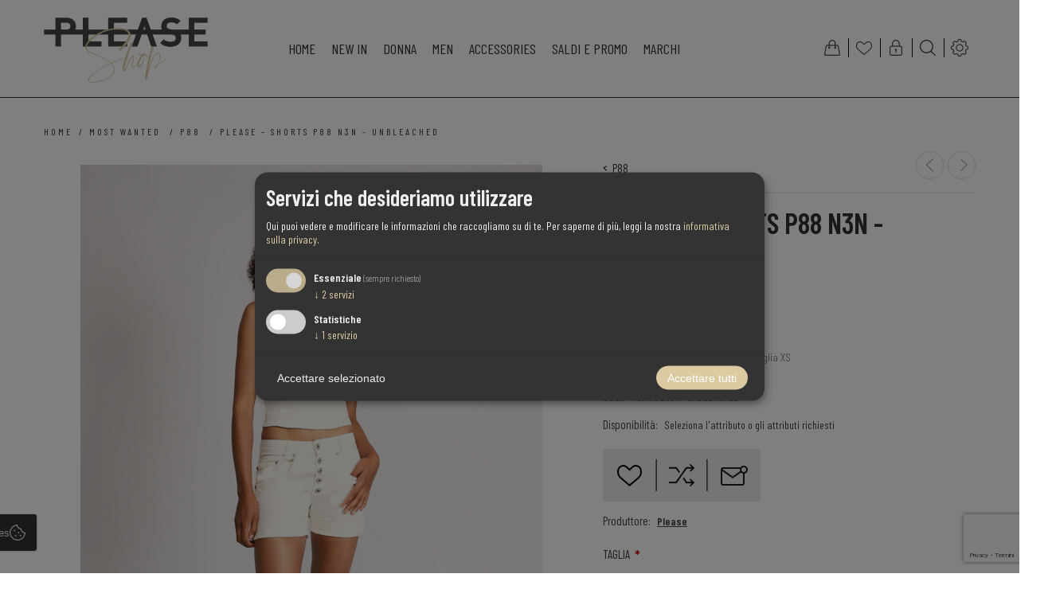

--- FILE ---
content_type: text/html; charset=utf-8
request_url: https://www.please-shop.com/it/please-shorts-p88-n3n-unbleached
body_size: 20511
content:
<!DOCTYPE html>
<html lang="it"  class="html-product-details-page">
<head>
    <title>PLEASE &#x2013; SHORTS P88 N3N - UNBLEACHED. Please Shop</title>
    <meta http-equiv="Content-type" content="text/html;charset=UTF-8" />
    <meta name="description" content="- 98% Cotone 2% Elastan&#xD;&#xA;- A vita media&#xD;&#xA;- Chiusura con bottoni&#xD;&#xA;&#xD;&#xA;La modella &#xE8; alta 170 cm e veste una taglia XS&#xD;&#xA;" />
    <meta name="keywords" content="Please Jeans &amp; Fashion" />
    <meta name="generator" content="nopCommerce" />
    <meta name="viewport" content="width=device-width, initial-scale=1" />
    <meta name="msapplication-tap-highlight" content="no" />
    <link href="https://fonts.googleapis.com/css2?family=Barlow+Condensed:wght@400;600&display=swap" rel="stylesheet">
<meta property="og:type" content="product" />
<meta property="og:title" content="PLEASE &#x2013; SHORTS P88 N3N - UNBLEACHED" />
<meta property="og:description" content="- 98% Cotone 2% Elastan&#xD;&#xA;- A vita media&#xD;&#xA;- Chiusura con bottoni&#xD;&#xA;&#xD;&#xA;La modella &#xE8; alta 170 cm e veste una taglia XS&#xD;&#xA;" />
<meta property="og:image" content="https://www.please-shop.com/images/thumbs/0006511_please-shorts-p88-n3n-unbleached_870.jpeg" />
<meta property="og:image:url" content="https://www.please-shop.com/images/thumbs/0006511_please-shorts-p88-n3n-unbleached_870.jpeg" />
<meta property="og:url" content="https://www.please-shop.com/it/please-shorts-p88-n3n-unbleached" />
<meta property="og:site_name" content="Please Shop" />
<meta property="twitter:card" content="summary" />
<meta property="twitter:site" content="Please Shop" />
<meta property="twitter:title" content="PLEASE &#x2013; SHORTS P88 N3N - UNBLEACHED" />
<meta property="twitter:description" content="- 98% Cotone 2% Elastan&#xD;&#xA;- A vita media&#xD;&#xA;- Chiusura con bottoni&#xD;&#xA;&#xD;&#xA;La modella &#xE8; alta 170 cm e veste una taglia XS&#xD;&#xA;" />
<meta property="twitter:image" content="https://www.please-shop.com/images/thumbs/0006511_please-shorts-p88-n3n-unbleached_870.jpeg" />
<meta property="twitter:url" content="https://www.please-shop.com/it/please-shorts-p88-n3n-unbleached" />

    
    

<style>

    .product-details-page .full-description {
        display: none;
    }
    .product-details-page .ui-tabs .full-description {
        display: block;
    }
    .product-details-page .tabhead-full-description {
        display: none;
    }
    

    .product-details-page .product-specs-box {
        display: none;
    }
    .product-details-page .ui-tabs .product-specs-box {
        display: block;
    }
    .product-details-page .ui-tabs .product-specs-box .title {
        display: none;
    }
    

    .product-details-page .product-no-reviews,
    .product-details-page .product-review-links {
        display: none;
    }
    </style>    <script data-type="application/javascript" type="text/plain" data-name="googletagmanager">
        (function(w,d,s,l,i){w[l]=w[l]||[];w[l].push({'gtm.start':
            new Date().getTime(),event:'gtm.js'});var f=d.getElementsByTagName(s)[0],
            j=d.createElement(s),dl=l!='dataLayer'?'&l='+l:'';j.async=true;j.src=
            'https://www.googletagmanager.com/gtm.js?id='+i+dl;f.parentNode.insertBefore(j,f);
        })(window,document,'script','dataLayer','GTM-5KC79NR');
    </script>

    <!-- Facebook Pixel Code -->
    <script>

        !function (f, b, e, v, n, t, s) {
            if (f.fbq) return;
            n = f.fbq = function () {
                n.callMethod ? n.callMethod.apply(n, arguments) : n.queue.push(arguments)
            };
            if (!f._fbq) f._fbq = n;
            n.push = n;
            n.loaded = !0;
            n.version = '2.0';
            n.agent = 'plnopcommerce';
            n.queue = [];
            t = b.createElement(e);
            t.async = !0;
            t.src = v;
            s = b.getElementsByTagName(e)[0];
            s.parentNode.insertBefore(t, s)
        }(window, document, 'script', 'https://connect.facebook.net/en_US/fbevents.js');
        
		fbq('init', '345627956553557', {
			external_id: '2d85487f-06d0-4f2b-82f8-05e949648752'
		});

		fbq('track', 'PageView');

		fbq('track', 'ViewContent', {
			content_category: 'P88',
			content_ids: 'P88AAV2N3N--UNBLEACHED',
			content_name: 'PLEASE – SHORTS P88 N3N - UNBLEACHED',
			content_type: 'product',
			currency: 'EUR',
			value: 59.00
		});

    </script>
    <!-- End Facebook Pixel Code -->
    <!-- Global site tag (gtag.js) - Google Analytics -->
                <script async src='https://www.googletagmanager.com/gtag/js?id=UA-53837232-1'></script>
                <script>
                  window.dataLayer = window.dataLayer || [];
                  function gtag(){dataLayer.push(arguments);}
                  gtag('js', new Date());

                  gtag('config', 'UA-53837232-1');
                  
                  
                </script>

    



    <link href="/bundles/l8rnx3zouzhodoazkwkaomoduiw_ccdhfj-evo1gc5o.min.css" rel="stylesheet" type="text/css" />

    
    <link rel="canonical" href="https://www.please-shop.com/it/please-shorts-p88-n3n-unbleached" />

    
    
    <link rel="apple-touch-icon" sizes="180x180" href="/icons/icons_0/apple-touch-icon.png">
<link rel="icon" type="image/png" sizes="32x32" href="/icons/icons_0/favicon-32x32.png">
<link rel="icon" type="image/png" sizes="16x16" href="/icons/icons_0/favicon-16x16.png">
<link rel="manifest" href="/icons/icons_0/site.webmanifest">
<link rel="mask-icon" href="/icons/icons_0/safari-pinned-tab.svg" color="#dccaa3">
<meta name="msapplication-TileColor" content="#ffffff">
<meta name="theme-color" content="#ffffff">
    
    <meta name="google-site-verification" content="kjcXbyp7liSjxYA7iG6uC9LVZIJyyB0H637fW-9_dO0" />
</head>
<body class="notAndroid23">
    

    <noscript>
        <iframe src="https://www.googletagmanager.com/ns.html?id=GTM-5KC79NR" height="0" width="0" style="display: none; visibility: hidden"></iframe>
    </noscript>


<div class="ajax-loading-block-window" style="display: none">
</div>
<div id="dialog-notifications-success" title="Notifica" style="display:none;">
</div>
<div id="dialog-notifications-error" title="Errore" style="display:none;">
</div>
<div id="dialog-notifications-warning" title="Avviso" style="display:none;">
</div>
<div id="bar-notification" class="bar-notification-container" data-close="Chiudi">
</div>





<!--[if lte IE 8]>
    <div style="clear:both;height:59px;text-align:center;position:relative;">
        <a href="http://www.microsoft.com/windows/internet-explorer/default.aspx" target="_blank">
            <img src="/Themes/Urban/Content/img/ie_warning.jpg" height="42" width="820" alt="You are using an outdated browser. For a faster, safer browsing experience, upgrade for free today." />
        </a>
    </div>
<![endif]-->


<div class="master-wrapper-page ">
    
    


<div class="header normal">

    



<div class="header-strip">
    <div class="header-top-strip">





<div class="header-logo">
    <a href="/it" class="logo">


<img alt="Please Shop" src="https://www.please-shop.com/images/thumbs/0000111_Logo-Please-2019.png" />    </a>
</div>
        <ul class="header-buttons">
                <li class="shopping-cart-opener">
                    <a href="/it/cart" class="ico-cart" title="Carrello">
                        <span class="cart-label">Carrello</span>
                        <span class="cart-qty">(0)</span>
                    </a>
                </li>
                <li class="wishlist-opener">
                    <a href="/it/wishlist" class="ico-wishlist" title="Lista dei desideri">
                        <span class="wishlist-label">Lista dei desideri</span>
                        <span class="wishlist-qty">(0)</span>
                    </a>
                </li>
            <li class="user-links-opener" title="User Links"></li>
            <li class="search-opener" title="Cerca"></li>
            <li class="header-selectors-opener" title="Selectors"></li>
            <li class="filters-button"><span>Filters</span></li>
        </ul>

        <div class="header-menu">
            <div class="close-menu">
                <span>Close</span>
            </div>



    <ul class="mega-menu"
        data-isRtlEnabled="false"
        data-enableClickForDropDown="false">


<li class=" ">

    <a href="/it" class="" title="Home" ><span> Home</span></a>

</li>



<li class="has-sublist">

        <a class="with-subcategories" href="/it/new-in-2"><span>New In</span></a>

        <div class="plus-button"></div>
        <div class="sublist-wrap">
            <ul class="sublist">
                <li class="back-button">
                    <span>Back</span>
                </li>
                
        <li>
            <a class="lastLevelCategory" href="/it/women-5" title="Women"><span>Women</span></a>
        </li>
        <li>
            <a class="lastLevelCategory" href="/it/men-4" title="Men"><span>Men</span></a>
        </li>

            </ul>
        </div>

</li>

<li class="has-sublist">

        <a class="with-subcategories" href="/it/donna"><span>Donna</span></a>

        <div class="plus-button"></div>
        <div class="sublist-wrap">
            <ul class="sublist">
                <li class="back-button">
                    <span>Back</span>
                </li>
                
        <li>
            <a class="lastLevelCategory" href="/it/jeans" title="Jeans"><span>Jeans</span></a>
        </li>
        <li>
            <a class="lastLevelCategory" href="/it/pantaloni" title="Pantaloni"><span>Pantaloni</span></a>
        </li>
        <li>
            <a class="lastLevelCategory" href="/it/shorts" title="Shorts"><span>Shorts</span></a>
        </li>
        <li>
            <a class="lastLevelCategory" href="/it/vestiti" title="Vestiti"><span>Vestiti</span></a>
        </li>
        <li>
            <a class="lastLevelCategory" href="/it/t-shirt-top" title="T-Shirt / Top"><span>T-Shirt / Top</span></a>
        </li>
        <li>
            <a class="lastLevelCategory" href="/it/di-nuovo-disponibile" title="Di nuovo disponibile a presto"><span>Di nuovo disponibile a presto</span></a>
        </li>
        <li>
            <a class="lastLevelCategory" href="/it/blazer" title="Blazer"><span>Blazer</span></a>
        </li>
        <li>
            <a class="lastLevelCategory" href="/it/giacche" title="Giacche"><span>Giacche</span></a>
        </li>

            </ul>
        </div>

</li>

<li class="has-sublist">

        <a class="with-subcategories" href="/it/men"><span>Men</span></a>

        <div class="plus-button"></div>
        <div class="sublist-wrap">
            <ul class="sublist">
                <li class="back-button">
                    <span>Back</span>
                </li>
                
        <li>
            <a class="lastLevelCategory" href="/it/men-jeans" title="Jeans"><span>Jeans</span></a>
        </li>
        <li>
            <a class="lastLevelCategory" href="/it/men-trousers" title="Trousers"><span>Trousers</span></a>
        </li>
        <li>
            <a class="lastLevelCategory" href="/it/shorts-3" title="Shorts"><span>Shorts</span></a>
        </li>
        <li>
            <a class="lastLevelCategory" href="/it/t-shirt" title="T-Shirt"><span>T-Shirt</span></a>
        </li>
        <li>
            <a class="lastLevelCategory" href="/it/jacken-2" title="Jacken"><span>Jacken</span></a>
        </li>
        <li>
            <a class="lastLevelCategory" href="/it/sweater-2" title="Sweater"><span>Sweater</span></a>
        </li>
        <li>
            <a class="lastLevelCategory" href="/it/joggers-2" title="Joggers"><span>Joggers</span></a>
        </li>
        <li>
            <a class="lastLevelCategory" href="/it/hemden" title="Hemden"><span>Hemden</span></a>
        </li>

            </ul>
        </div>

</li>

<li class=" ">

    <a href="/it/accessories" class="" title="Accessories" ><span> Accessories</span></a>

</li>



<li class=" ">

    <a href="/it/saldi-e-promo" class="" title="Saldi e promo" ><span> Saldi e promo</span></a>

</li>





<li class="has-sublist">

    <a class="with-subcategories" href="/it/manufacturer/all" title="Marchi"><span>Marchi</span></a>

        <div class="plus-button"></div>
        <div class="sublist-wrap">
            <ul class="sublist">
                <li class="back-button">
                    <span>Back</span>
                </li>
                    <li>
                        <a href="/it/please" title="Please"><span>Please</span></a>
                    </li>
                    <li>
                        <a href="/it/vicolo" title="Vicolo"><span>Vicolo</span></a>
                    </li>
                    <li>
                        <a href="/it/bomboogie" title="Bomboogie"><span>Bomboogie</span></a>
                    </li>
                    <li>
                        <a href="/it/people" title="Catnoir"><span>Catnoir</span></a>
                    </li>
                    <li>
                        <a href="/it/staff-gallery" title="Staff Gallery"><span>Staff Gallery</span></a>
                    </li>
                    <li>
                        <a href="/it/tensione" title="Tensione In"><span>Tensione In</span></a>
                    </li>
                    <li>
                        <a href="/it/imperial-2" title="Imperial"><span>Imperial</span></a>
                    </li>
                    <li>
                        <a href="/it/hinnominate" title="Hinnominate"><span>Hinnominate</span></a>
                    </li>
                    <li>
                        <a href="/it/replay" title="Replay"><span>Replay</span></a>
                    </li>
                    <li>
                        <a href="/it/antony-morato-2" title="Antony Morato"><span>Antony Morato</span></a>
                    </li>

                    <li>
                        <a class="view-all" href="/it/manufacturer/all" title="View All">
                            <span>View All</span>
                        </a>
                    </li>
            </ul>
        </div>
</li>
        <li class="social-icons">
            



<ul class="networks">
		<li class="facebook"><a href="https://www.facebook.com/Please.Jeans.Store/" target="_blank" aria-label="Facebook"></a></li>
    <li class="instagram"><a target="_blank" href="https://www.instagram.com/blackjack.fashion/" aria-label="Instagram"></a></li>
        <li class="rss"><a href="/it/news/rss/3" aria-label="RSS"></a></li>
</ul>
        </li>

        
    </ul>
    <div class="menu-title"><span>Menu</span></div>
    <ul class="mega-menu-responsive">


<li class=" ">

    <a href="/it" class="" title="Home" ><span> Home</span></a>

</li>



<li class="has-sublist">

        <a class="with-subcategories" href="/it/new-in-2"><span>New In</span></a>

        <div class="plus-button"></div>
        <div class="sublist-wrap">
            <ul class="sublist">
                <li class="back-button">
                    <span>Back</span>
                </li>
                
        <li>
            <a class="lastLevelCategory" href="/it/women-5" title="Women"><span>Women</span></a>
        </li>
        <li>
            <a class="lastLevelCategory" href="/it/men-4" title="Men"><span>Men</span></a>
        </li>

            </ul>
        </div>

</li>

<li class="has-sublist">

        <a class="with-subcategories" href="/it/donna"><span>Donna</span></a>

        <div class="plus-button"></div>
        <div class="sublist-wrap">
            <ul class="sublist">
                <li class="back-button">
                    <span>Back</span>
                </li>
                
        <li>
            <a class="lastLevelCategory" href="/it/jeans" title="Jeans"><span>Jeans</span></a>
        </li>
        <li>
            <a class="lastLevelCategory" href="/it/pantaloni" title="Pantaloni"><span>Pantaloni</span></a>
        </li>
        <li>
            <a class="lastLevelCategory" href="/it/shorts" title="Shorts"><span>Shorts</span></a>
        </li>
        <li>
            <a class="lastLevelCategory" href="/it/vestiti" title="Vestiti"><span>Vestiti</span></a>
        </li>
        <li>
            <a class="lastLevelCategory" href="/it/t-shirt-top" title="T-Shirt / Top"><span>T-Shirt / Top</span></a>
        </li>
        <li>
            <a class="lastLevelCategory" href="/it/di-nuovo-disponibile" title="Di nuovo disponibile a presto"><span>Di nuovo disponibile a presto</span></a>
        </li>
        <li>
            <a class="lastLevelCategory" href="/it/blazer" title="Blazer"><span>Blazer</span></a>
        </li>
        <li>
            <a class="lastLevelCategory" href="/it/giacche" title="Giacche"><span>Giacche</span></a>
        </li>

            </ul>
        </div>

</li>

<li class="has-sublist">

        <a class="with-subcategories" href="/it/men"><span>Men</span></a>

        <div class="plus-button"></div>
        <div class="sublist-wrap">
            <ul class="sublist">
                <li class="back-button">
                    <span>Back</span>
                </li>
                
        <li>
            <a class="lastLevelCategory" href="/it/men-jeans" title="Jeans"><span>Jeans</span></a>
        </li>
        <li>
            <a class="lastLevelCategory" href="/it/men-trousers" title="Trousers"><span>Trousers</span></a>
        </li>
        <li>
            <a class="lastLevelCategory" href="/it/shorts-3" title="Shorts"><span>Shorts</span></a>
        </li>
        <li>
            <a class="lastLevelCategory" href="/it/t-shirt" title="T-Shirt"><span>T-Shirt</span></a>
        </li>
        <li>
            <a class="lastLevelCategory" href="/it/jacken-2" title="Jacken"><span>Jacken</span></a>
        </li>
        <li>
            <a class="lastLevelCategory" href="/it/sweater-2" title="Sweater"><span>Sweater</span></a>
        </li>
        <li>
            <a class="lastLevelCategory" href="/it/joggers-2" title="Joggers"><span>Joggers</span></a>
        </li>
        <li>
            <a class="lastLevelCategory" href="/it/hemden" title="Hemden"><span>Hemden</span></a>
        </li>

            </ul>
        </div>

</li>

<li class=" ">

    <a href="/it/accessories" class="" title="Accessories" ><span> Accessories</span></a>

</li>



<li class=" ">

    <a href="/it/saldi-e-promo" class="" title="Saldi e promo" ><span> Saldi e promo</span></a>

</li>





<li class="has-sublist">

    <a class="with-subcategories" href="/it/manufacturer/all" title="Marchi"><span>Marchi</span></a>

        <div class="plus-button"></div>
        <div class="sublist-wrap">
            <ul class="sublist">
                <li class="back-button">
                    <span>Back</span>
                </li>
                    <li>
                        <a href="/it/please" title="Please"><span>Please</span></a>
                    </li>
                    <li>
                        <a href="/it/vicolo" title="Vicolo"><span>Vicolo</span></a>
                    </li>
                    <li>
                        <a href="/it/bomboogie" title="Bomboogie"><span>Bomboogie</span></a>
                    </li>
                    <li>
                        <a href="/it/people" title="Catnoir"><span>Catnoir</span></a>
                    </li>
                    <li>
                        <a href="/it/staff-gallery" title="Staff Gallery"><span>Staff Gallery</span></a>
                    </li>
                    <li>
                        <a href="/it/tensione" title="Tensione In"><span>Tensione In</span></a>
                    </li>
                    <li>
                        <a href="/it/imperial-2" title="Imperial"><span>Imperial</span></a>
                    </li>
                    <li>
                        <a href="/it/hinnominate" title="Hinnominate"><span>Hinnominate</span></a>
                    </li>
                    <li>
                        <a href="/it/replay" title="Replay"><span>Replay</span></a>
                    </li>
                    <li>
                        <a href="/it/antony-morato-2" title="Antony Morato"><span>Antony Morato</span></a>
                    </li>

                    <li>
                        <a class="view-all" href="/it/manufacturer/all" title="View All">
                            <span>View All</span>
                        </a>
                    </li>
            </ul>
        </div>
</li>
        

        <li class="social-icons">
            



<ul class="networks">
		<li class="facebook"><a href="https://www.facebook.com/Please.Jeans.Store/" target="_blank" aria-label="Facebook"></a></li>
    <li class="instagram"><a target="_blank" href="https://www.instagram.com/blackjack.fashion/" aria-label="Instagram"></a></li>
        <li class="rss"><a href="/it/news/rss/3" aria-label="RSS"></a></li>
</ul>
        </li>
    </ul>    
        </div>
    </div>
    <div class="header-bottom-strip">
        <div class="header-links-wrapper">
                <div class="shopping-cart-wrapper">
                    
<div id="flyout-cart">
    <div class="cart-title">
        Your Shopping Bag
    </div>
    <div class="flyout-cart">
        <div class="mini-shopping-cart">
                <span class="no-items">Non ci sono articoli nel tuo carrello</span>
        </div>
    </div>
</div>
                </div>
            <div class="user-links-wrapper">
                <div class="header-links">
                    <ul>
                        
		            		<li><a href="/it/register?returnUrl=%2Fit%2Fplease-shorts-p88-n3n-unbleached" class="ico-register">Registrati</a></li>
		            		<li><a href="/it/login?returnUrl=%2Fit%2Fplease-shorts-p88-n3n-unbleached" class="ico-login">Accesso</a></li>
			
                    </ul>
                </div>
            </div>
            <div class="search-box-wrapper">
                <div class="search-box store-search-box">
                    <form method="get" action="/it/search">
    <input type="text" class="search-box-text" id="small-searchterms" autocomplete="off" value="Cerca" name="q" />



<input type="hidden" class="instantSearchResourceElement"
       data-highlightFirstFoundElement="true"
       data-minKeywordLength="3"
       data-defaultProductSortOption="0"
       data-instantSearchUrl="/it/instantSearchFor"
       data-searchPageUrl="/it/search"
       data-searchInProductDescriptions="true"
       data-numberOfVisibleProducts="5"
       data-noResultsResourceText=" No data found."/>

    <input type="submit" class="button-1 search-box-button" value="Cerca" />
    
</form>
                </div>
            </div>


                <div class="header-selectors-wrapper">
                    <div>
                        
                        
                        

    <div class="language-selector">
            <select id="customerlanguage" name="customerlanguage" onchange="setLocation(this.value);" aria-label="Selettore delle lingue"><option value="https://www.please-shop.com/it/changelanguage/1?returnUrl=%2Fit%2Fplease-shorts-p88-n3n-unbleached">English</option>
<option value="https://www.please-shop.com/it/changelanguage/2?returnUrl=%2Fit%2Fplease-shorts-p88-n3n-unbleached">Deutsch</option>
<option selected="selected" value="https://www.please-shop.com/it/changelanguage/3?returnUrl=%2Fit%2Fplease-shorts-p88-n3n-unbleached">Italiano</option>
</select>
    </div>

                    
                        
                    </div>
                </div> 
        </div>
    </div>
</div>
    

    <div class="header-menu-opener">Menu</div>
</div>


    <div class="master-wrapper-content">
    	
        



<div class="ajaxCartInfo" data-getAjaxCartButtonUrl="/NopAjaxCart/GetAjaxCartButtonsAjax"
     data-productPageAddToCartButtonSelector=".add-to-cart-button"
     data-productBoxAddToCartButtonSelector=".product-box-add-to-cart-button"
     data-productBoxProductItemElementSelector=".product-item"
     data-useNopNotification="False"
     data-nopNotificationCartResource="Il prodotto &#xE8; stato aggiunto al &lt;a href=&quot;/it/cart&quot;&gt;carrello&lt;/a&gt;"
     data-nopNotificationWishlistResource="Il prodotto &#xE8; stato aggiunto alla &lt;a href=&quot;/it/wishlist&quot;&gt;lista dei desideri&lt;/a&gt;"
     data-enableOnProductPage="True"
     data-enableOnCatalogPages="True"
     data-miniShoppingCartQuatityFormattingResource="({0})"
     data-miniWishlistQuatityFormattingResource="({0})"
     data-addToWishlistButtonSelector=".add-to-wishlist-button">
</div>

<input id="addProductVariantToCartUrl" name="addProductVariantToCartUrl" type="hidden" value="/it/AddProductFromProductDetailsPageToCartAjax" />
<input id="addProductToCartUrl" name="addProductToCartUrl" type="hidden" value="/it/AddProductToCartAjax" />
<input id="miniShoppingCartUrl" name="miniShoppingCartUrl" type="hidden" value="/it/MiniShoppingCart" />
<input id="flyoutShoppingCartUrl" name="flyoutShoppingCartUrl" type="hidden" value="/it/NopAjaxCartFlyoutShoppingCart" />
<input id="checkProductAttributesUrl" name="checkProductAttributesUrl" type="hidden" value="/it/CheckIfProductOrItsAssociatedProductsHasAttributes" />
<input id="getMiniProductDetailsViewUrl" name="getMiniProductDetailsViewUrl" type="hidden" value="/it/GetMiniProductDetailsView" />
<input id="flyoutShoppingCartPanelSelector" name="flyoutShoppingCartPanelSelector" type="hidden" value="#flyout-cart" />
<input id="shoppingCartMenuLinkSelector" name="shoppingCartMenuLinkSelector" type="hidden" value=".cart-qty" />
<input id="wishlistMenuLinkSelector" name="wishlistMenuLinkSelector" type="hidden" value="span.wishlist-qty" />





<div id="product-ribbon-info" data-productid="1068"
     data-productboxselector=".product-item, .item-holder"
     data-productboxpicturecontainerselector=".picture, .item-picture"
     data-productpagepicturesparentcontainerselector=".product-essential"
     data-productpagebugpicturecontainerselector=".picture"
     data-retrieveproductribbonsurl="/it/RetrieveProductRibbons">
</div>


<div class="quickViewData" data-productselector=".product-item"
     data-productselectorchild=".buttons-inner-wrapper"
     data-retrievequickviewurl="/it/quickviewdata"
     data-quickviewbuttontext="Quick View"
     data-quickviewbuttontitle="Quick View"
     data-isquickviewpopupdraggable="True"
     data-enablequickviewpopupoverlay="True"
     data-accordionpanelsheightstyle="content"
     data-getquickviewbuttonroute="/it/getquickviewbutton">
</div>
        <div class="ajax-loading-block-window" style="display: none">
            <div class="loading-image">
            </div>
        </div>
        <div class="master-wrapper-main">
            <div class="center-1">
    
    

<!--product breadcrumb-->
        <div class="breadcrumb">
            <ul itemscope itemtype="http://schema.org/BreadcrumbList">
                
                <li>
                    <span>
                        <a href="/it">
                            <span>Home</span>
                        </a>
                    </span>
                    <span class="delimiter">/</span>
                </li>
                    <li itemprop="itemListElement" itemscope itemtype="http://schema.org/ListItem">
                        <a href="/it/most-wanted" itemprop="item">
                            <span itemprop="name">Most Wanted</span>
                        </a>
                        <span class="delimiter">/</span>
                        <meta itemprop="position" content="1" />
                    </li>
                    <li itemprop="itemListElement" itemscope itemtype="http://schema.org/ListItem">
                        <a href="/it/p88" itemprop="item">
                            <span itemprop="name">P88</span>
                        </a>
                        <span class="delimiter">/</span>
                        <meta itemprop="position" content="2" />
                    </li>
                
                <li itemprop="itemListElement" itemscope itemtype="http://schema.org/ListItem">
                    <strong class="current-item" itemprop="name">PLEASE &#x2013; SHORTS P88 N3N - UNBLEACHED</strong>
                    <span itemprop="item" itemscope itemtype="http://schema.org/Thing" 
                          id="/it/please-shorts-p88-n3n-unbleached">
                    </span>
                    <meta itemprop="position" content="3" />
                    
                </li>
            </ul>
    </div>


<div class="page product-details-page">
    <div class="page-body quick-tabs-2">
        
        <form method="post" id="product-details-form" action="/it/please-shorts-p88-n3n-unbleached">

<!--Microdata-->
<div  itemscope itemtype="http://schema.org/Product">
    <meta itemprop="name" content="PLEASE &#x2013; SHORTS P88 N3N - UNBLEACHED"/>
    <meta itemprop="sku" content="P88AAV2N3N--UNBLEACHED"/>
    <meta itemprop="gtin" content="P88AAV2N3N"/>
    <meta itemprop="mpn"/>
    <meta itemprop="description" content="- 98% Cotone 2% Elastan&#xD;&#xA;- A vita media&#xD;&#xA;- Chiusura con bottoni&#xD;&#xA;&#xD;&#xA;La modella &#xE8; alta 170 cm e veste una taglia XS&#xD;&#xA;"/>
    <meta itemprop="image" content="https://www.please-shop.com/images/thumbs/0006511_please-shorts-p88-n3n-unbleached_870.jpeg"/>
        <meta itemprop="brand" content="Please"/>
    <div itemprop="offers" itemscope itemtype="http://schema.org/Offer">
        <meta itemprop="url" content="https://www.please-shop.com/it/please-shorts-p88-n3n-unbleached"/>
        <meta itemprop="price" content="59.00"/>
        <meta itemprop="priceCurrency" content="EUR"/>
        <meta itemprop="priceValidUntil"/>
                <meta itemprop="availability" content="http://schema.org/OutOfStock"/>
    </div>
    <div itemprop="review" itemscope itemtype="http://schema.org/Review">
        <meta itemprop="author" content="ALL"/>
        <meta itemprop="url" content="/it/productreviews/1068"/>
    </div>
</div>
            <div data-productid="1068">
                <div class="product-essential">
                    



    <input type="hidden" class="cloudZoomAdjustPictureOnProductAttributeValueChange"
           data-productid="1068"
           data-isintegratedbywidget="true" />
        <input type="hidden" class="cloudZoomEnableClickToZoom" />
    <div class="gallery sevenspikes-cloudzoom-gallery">
        
        <div class="picture-wrapper">
            <div class="picture" id="sevenspikes-cloud-zoom" data-zoomwindowelementid="cloudZoomWindowElement"
                 data-selectoroftheparentelementofthecloudzoomwindow=".overview"
                 data-defaultimagecontainerselector=".product-essential .gallery"
                 data-zoom-window-width="350"
                 data-zoom-window-height="425">
                <a href="https://www.please-shop.com/images/thumbs/0006511_please-shorts-p88-n3n-unbleached.jpeg" data-full-image-url="https://www.please-shop.com/images/thumbs/0006511_please-shorts-p88-n3n-unbleached.jpeg" class="picture-link" id="zoom1">
                    <img src="https://www.please-shop.com/images/thumbs/0006511_please-shorts-p88-n3n-unbleached_870.jpeg" alt="Immagine di PLEASE &#x2013; SHORTS P88 N3N - UNBLEACHED" class="cloudzoom" id="cloudZoomImage"
                         itemprop="image" data-cloudzoom="appendSelector: &#x27;.picture-wrapper&#x27;, zoomOffsetX: -6, zoomOffsetY: 0, autoInside: 850, tintOpacity: 0, zoomWidth: 350, zoomHeight: 425, easing: 3, touchStartDelay: true, zoomFlyOut: false, disableZoom: &#x27;auto&#x27;"
                          />
                </a>
            </div>
        </div>
            <div class="picture-thumbs ">
                        <a class="cloudzoom-gallery thumb-item" data-full-image-url="https://www.please-shop.com/images/thumbs/0006511_please-shorts-p88-n3n-unbleached.jpeg" data-cloudzoom="appendSelector: &#x27;.picture-wrapper&#x27;, zoomOffsetX: -6, zoomOffsetY: 0, autoInside: 850, tintOpacity: 0, zoomWidth: 350, zoomHeight: 425, useZoom: &#x27;.cloudzoom&#x27;, image: &#x27;https://www.please-shop.com/images/thumbs/0006511_please-shorts-p88-n3n-unbleached_870.jpeg&#x27;, zoomImage: &#x27;https://www.please-shop.com/images/thumbs/0006511_please-shorts-p88-n3n-unbleached.jpeg&#x27;, easing: 3, touchStartDelay: true, zoomFlyOut: false, disableZoom: &#x27;auto&#x27;"
                           >
                            <img class="cloud-zoom-gallery-img" src="https://www.please-shop.com/images/thumbs/0006511_please-shorts-p88-n3n-unbleached_190.jpeg" alt="Immagine di PLEASE &#x2013; SHORTS P88 N3N - UNBLEACHED" />
                        </a>
                        <a class="cloudzoom-gallery thumb-item" data-full-image-url="https://www.please-shop.com/images/thumbs/0006512_please-shorts-p88-n3n-unbleached.jpeg" data-cloudzoom="appendSelector: &#x27;.picture-wrapper&#x27;, zoomOffsetX: -6, zoomOffsetY: 0, autoInside: 850, tintOpacity: 0, zoomWidth: 350, zoomHeight: 425, useZoom: &#x27;.cloudzoom&#x27;, image: &#x27;https://www.please-shop.com/images/thumbs/0006512_please-shorts-p88-n3n-unbleached_870.jpeg&#x27;, zoomImage: &#x27;https://www.please-shop.com/images/thumbs/0006512_please-shorts-p88-n3n-unbleached.jpeg&#x27;, easing: 3, touchStartDelay: true, zoomFlyOut: false, disableZoom: &#x27;auto&#x27;"
                           >
                            <img class="cloud-zoom-gallery-img" src="https://www.please-shop.com/images/thumbs/0006512_please-shorts-p88-n3n-unbleached_190.jpeg" alt="Immagine di PLEASE &#x2013; SHORTS P88 N3N - UNBLEACHED" />
                        </a>
                        <a class="cloudzoom-gallery thumb-item" data-full-image-url="https://www.please-shop.com/images/thumbs/0006513_please-shorts-p88-n3n-unbleached.jpeg" data-cloudzoom="appendSelector: &#x27;.picture-wrapper&#x27;, zoomOffsetX: -6, zoomOffsetY: 0, autoInside: 850, tintOpacity: 0, zoomWidth: 350, zoomHeight: 425, useZoom: &#x27;.cloudzoom&#x27;, image: &#x27;https://www.please-shop.com/images/thumbs/0006513_please-shorts-p88-n3n-unbleached_870.jpeg&#x27;, zoomImage: &#x27;https://www.please-shop.com/images/thumbs/0006513_please-shorts-p88-n3n-unbleached.jpeg&#x27;, easing: 3, touchStartDelay: true, zoomFlyOut: false, disableZoom: &#x27;auto&#x27;"
                           >
                            <img class="cloud-zoom-gallery-img" src="https://www.please-shop.com/images/thumbs/0006513_please-shorts-p88-n3n-unbleached_190.jpeg" alt="Immagine di PLEASE &#x2013; SHORTS P88 N3N - UNBLEACHED" />
                        </a>
                        <a class="cloudzoom-gallery thumb-item" data-full-image-url="https://www.please-shop.com/images/thumbs/0006340_please-shorts-p88-n3n-unbleached.jpeg" data-cloudzoom="appendSelector: &#x27;.picture-wrapper&#x27;, zoomOffsetX: -6, zoomOffsetY: 0, autoInside: 850, tintOpacity: 0, zoomWidth: 350, zoomHeight: 425, useZoom: &#x27;.cloudzoom&#x27;, image: &#x27;https://www.please-shop.com/images/thumbs/0006340_please-shorts-p88-n3n-unbleached_870.jpeg&#x27;, zoomImage: &#x27;https://www.please-shop.com/images/thumbs/0006340_please-shorts-p88-n3n-unbleached.jpeg&#x27;, easing: 3, touchStartDelay: true, zoomFlyOut: false, disableZoom: &#x27;auto&#x27;"
                           >
                            <img class="cloud-zoom-gallery-img" src="https://www.please-shop.com/images/thumbs/0006340_please-shorts-p88-n3n-unbleached_190.jpeg" alt="Immagine di PLEASE &#x2013; SHORTS P88 N3N - UNBLEACHED" />
                        </a>
            </div>
        
    </div>

                    <div class="overview">
                        
                        <div class="product-name">
                            
<a class="product-page-category" href="/it/p88" title="P88">P88</a>

                            
    <div class="previous-product">
        <a href="/it/please-shorts-p88-n3n-nero" title="PLEASE &#x2013; SHORTS P88 N3N - N..."><span class="previous-product-label">Previous product</span><span class="previous-product-title">PLEASE &#x2013; SHORTS P88 N3N - N...</span></a>
    </div>

    <div class="next-product">
        <a href="/it/please-bermudashorts-p88-blu-denim" title="Please - Shorts P88 E02 - B..."><span class="next-product-label">Next product</span><span class="next-product-title">Please - Shorts P88 E02 - B...</span></a>
    </div>

                            <h1>
                                PLEASE &#x2013; SHORTS P88 N3N - UNBLEACHED
                            </h1>
                        </div>
                        <!--product reviews-->
                        
                            <div class="short-description">
                                - 98% Cotone 2% Elastan<br/>- A vita media<br/>- Chiusura con bottoni<br/><br/>La modella è alta 170 cm e veste una taglia XS<br/>
                            </div>
                        <!--SKU, MAN, GTIN, vendor-->
                        <div class="additional-details">
        <div class="sku" >
            <span class="label">Cod.:</span>
            <span class="value" id="sku-1068">P88AAV2N3N--UNBLEACHED</span>
        </div>
</div>
                        <!--delivery-->
                        
                        <!--availability-->
                            <div class="availability">
            <div class="stock">
                <span class="label">Disponibilità:</span>
                <span class="value" id="stock-availability-value-1068">Seleziona l&#x27;attributo o gli attributi richiesti</span>
            </div>
    </div>

                        <div class="buttons">
                            
                                <div class="add-to-wishlist">
        <input type="button" id="add-to-wishlist-button-1068" class="button-2 add-to-wishlist-button" value="Aggiungi alla lista dei desideri" data-productid="1068" onclick="AjaxCart.addproducttocart_details('/it/addproducttocart/details/1068/2', '#product-details-form');return false;" />
    </div>

                                <div class="compare-products">
        <input type="button" value="Confronta" class="button-2 add-to-compare-list-button" onclick="AjaxCart.addproducttocomparelist('/compareproducts/add/1068');return false;" />
    </div>

                                <div class="email-a-friend">
        <input type="button" value="Invia ad un amico" class="button-2 email-a-friend-button" onclick="setLocation('/it/productemailafriend/1068')" />
    </div>


                            <!--sample download-->
                            
                            
                            
                        </div>
                        


                        <!--product manufacturers-->
                            <div class="manufacturers">
            <span class="label">Produttore:</span>
        <span class="value">
                <a href="/it/please">Please</a>
        </span>
    </div>



                        <!--attributes-->
    <div class="attributes">
        <dl>
                <dt id="product_attribute_label_1074">
                    <label class="text-prompt">
                        Taglia
                    </label>
                        <span class="required">*</span>
                </dt>
                <dd id="product_attribute_input_1074">
                                <select name="product_attribute_1074" id="product_attribute_1074" >
                                        <option value="10205">XS</option>
                                        <option value="10610">S</option>
                                </select>
                                
                </dd>
        </dl>
        
    </div>

                        <!--rental products-->
                        <!--price & add to cart-->
    <div class="prices">
            <div class="product-price">
                <span  id="price-value-1068" class="price-value-1068" >
                    €59,00
                </span>
            </div>
    </div>
    <div class="add-to-cart">
            <div class="add-to-cart-panel">
                <label class="qty-label" for="addtocart_1068_EnteredQuantity">Quantit&#xE0;:</label>
                    <span class="minus">-</span>
                    <input id="product_enteredQuantity_1068" class="qty-input" type="text" aria-label="Inserisci una quantità" data-val="true" data-val-required="The Quantit&#xE0; field is required." name="addtocart_1068.EnteredQuantity" value="1" />
                    <span class="plus">+</span>
                    
                    <input type="button" id="add-to-cart-button-1068" class="button-1 add-to-cart-button" value="Acquista" data-productid="1068" onclick="AjaxCart.addproducttocart_details('/it/addproducttocart/details/1068/1', '#product-details-form');return false;" />

                    <input type="button" id="add-to-wishlist-button-1068" class="button-2 add-to-wishlist-button" value="Aggiungi alla lista dei desideri" data-productid="1068" onclick="AjaxCart.addproducttocart_details('/it/addproducttocart/details/1068/2', '#product-details-form');return false;" />
            </div>
        
    </div>


                        
                    </div>

                    <!--gift card-->




<div class="product-social-buttons">
    <ul>
        <li class="share-item facebook">
            <!-- Facebook -->
            <a class="share-link" href="javascript:openShareWindow('https://www.facebook.com/sharer.php?u=https://www.please-shop.com/please-shorts-p88-n3n-unbleached')"></a>
        </li>
        <li class="share-item twitter">
            <!-- Twitter -->
            <a class="share-link " href="javascript:openShareWindow('https://twitter.com/share?url=https://www.please-shop.com/please-shorts-p88-n3n-unbleached')"></a>
        </li>
        <li class="share-item pinterest">
            <a class="share-link" href="javascript:void((function()%7Bvar%20e=document.createElement('script');e.setAttribute('type','text/javascript');e.setAttribute('charset','UTF-8');e.setAttribute('src','https://assets.pinterest.com/js/pinmarklet.js?r='+Math.random()*99999999);document.body.appendChild(e)%7D)());"></a>
        </li>
        <li class="share-item linkedin">
            <!-- LinkedIn -->
            <a class="share-link" href="javascript:openShareWindow('https://www.linkedin.com/shareArticle?mini=true&url=https://www.please-shop.com/please-shorts-p88-n3n-unbleached')"></a>
        </li>
        <li class="share-item google">
            <!-- Google+ -->
            <a class="share-link" href="javascript:openShareWindow('https://plus.google.com/share?url=https://www.please-shop.com/please-shorts-p88-n3n-unbleached')"></a>
        </li>
    </ul>

    <script>
        function openShareWindow(url) {
            var winWidth = 520;
            var winHeight = 400;
            var winTop = (screen.height / 2) - (winHeight / 2);
            var winLeft = (screen.width / 2) - (winWidth / 2);

            window.open(url, 'sharer', 'top=' + winTop + ',left=' + winLeft + ',toolbar=0,status=0,width=' + winWidth + ',height=' + winHeight);
        }
    </script>
</div>
                    
                </div>
                


    <div id="quickTabs" class="productTabs "
         data-ajaxEnabled="false"
         data-productReviewsAddNewUrl="/ProductTab/ProductReviewsTabAddNew/1068"
         data-productContactUsUrl="/ProductTab/ProductContactUsTabAddNew/1068"
         data-couldNotLoadTabErrorMessage="Couldn&#x27;t load this tab.">
        
<div class="productTabs-header">
    <ul>
            <li>
                <a href="#quickTab-specifications">Specifications</a>
            </li>
            <li>
                <a href="#quickTab-contact_us">Contact Us</a>
            </li>
    </ul>
</div>
<div class="productTabs-body">
        <div id="quickTab-specifications">
            
    <div class="product-specs-box">
        <div class="title">
            <strong>Specifiche di prodotto</strong>
        </div>
        <div class="table-wrapper">
            <table class="data-table">
                <colgroup>
                    <col width="25%" />
                    <col />
                </colgroup>
                <tbody>
                        <tr  class="odd">
                            <td class="spec-name">
                                Schnitt
                            </td>
                            <td class="spec-value">
Boyfriend                            </td>
                        </tr>
                        <tr  class="even">
                            <td class="spec-name">
                                Modello
                            </td>
                            <td class="spec-value">
P88                            </td>
                        </tr>
                        <tr  class="odd">
                            <td class="spec-name">
                                Colore
                            </td>
                            <td class="spec-value">
Bianco                            </td>
                        </tr>
                </tbody>
            </table>
        </div>
    </div>

        </div>
        <div id="quickTab-contact_us">
            

<div id="contact-us-tab" class="write-review">
    <div class="form-fields">
        <div class="inputs">
            <label for="FullName">Nome completo</label>
            <input placeholder="Inserisci il nome" class="contact_tab_fullname review-title" type="text" data-val="true" data-val-required="Il nome &#xE8; obbligatorio" id="FullName" name="FullName" value="" />
            <span class="required">*</span>
            <span class="field-validation-valid" data-valmsg-for="FullName" data-valmsg-replace="true"></span>
        </div>
        <div class="inputs">
            <label for="Email">La tua e-mail</label>
            <input placeholder="Inserisci l'indirizzo e-mail" class="contact_tab_email review-title" type="email" data-val="true" data-val-email="E-mail errata" data-val-required="L&#x27;e-mail &#xE8; richiesta" id="Email" name="Email" value="" />
            <span class="required">*</span>
            <span class="field-validation-valid" data-valmsg-for="Email" data-valmsg-replace="true"></span>
        </div>
        <div class="inputs">
            <label for="Enquiry">Richiesta</label>
            <textarea placeholder="Inserisci la tua domanda" class="contact_tab_enquiry review-text" data-val="true" data-val-required="Inserisci la richiesta" id="Enquiry" name="Enquiry">
</textarea>
            <span class="required">*</span>
            <span class="field-validation-valid" data-valmsg-for="Enquiry" data-valmsg-replace="true"></span>
        </div>

            <div><input id="g-recaptcha-response_captcha_1717692726" name="g-recaptcha-response" type="hidden"></input><script>
                var onloadCallbackcaptcha_1717692726 = function() {
                    var form = $('input[id="g-recaptcha-response_captcha_1717692726"]').closest('form');
                    var btn = $(form.find(':submit')[0]);

                    var loaded = false;
                    var isBusy = false;
                    btn.on('click', function (e) {
                        if (!isBusy) {
                            isBusy = true;
                            grecaptcha.execute('6LedQL4ZAAAAAOLzluMg85vIHrFv9cAiTKOIyrPS', { 'action': 'ProductDetails' }).then(function(token) {
                                $('#g-recaptcha-response_captcha_1717692726', form).val(token);
                                loaded = true;
                                btn.click();
                            });
                        }
                        return loaded;
                    });
                }
            </script><script async="" defer="" src="https://www.google.com/recaptcha/api.js?onload=onloadCallbackcaptcha_1717692726&amp;render=6LedQL4ZAAAAAOLzluMg85vIHrFv9cAiTKOIyrPS&amp;hl=it"></script></div>
    </div>
    <div class="buttons">
        <input type="button" id="send-contact-us-form" name="send-email" class="button-1 contact-us-button" value="Invia" />
    </div>
</div>
        </div>
</div>
    </div>

                <div class="product-collateral">
                        <div class="product-share-button">
        <!-- AddThis Button BEGIN --><div class="addthis_toolbox addthis_default_style "><a class="addthis_button_preferred_1"></a><a class="addthis_button_preferred_2"></a><a class="addthis_button_preferred_3"></a><a class="addthis_button_preferred_4"></a><a class="addthis_button_compact"></a><a class="addthis_counter addthis_bubble_style"></a></div><script src="https://s7.addthis.com/js/250/addthis_widget.js#pubid=nopsolutions"></script><!-- AddThis Button END -->
    </div>

                    
                        <div class="product-specs-box">
        <div class="title">
            <strong>Specifiche di prodotto</strong>
        </div>
        <div class="table-wrapper">
            <table class="data-table">
                <colgroup>
                    <col width="25%" />
                    <col />
                </colgroup>
                <tbody>
                        <tr  class="odd">
                            <td class="spec-name">
                                Schnitt
                            </td>
                            <td class="spec-value">
Boyfriend                            </td>
                        </tr>
                        <tr  class="even">
                            <td class="spec-name">
                                Modello
                            </td>
                            <td class="spec-value">
P88                            </td>
                        </tr>
                        <tr  class="odd">
                            <td class="spec-name">
                                Colore
                            </td>
                            <td class="spec-value">
Bianco                            </td>
                        </tr>
                </tbody>
            </table>
        </div>
    </div>

                    
                        <div class="also-purchased-products-grid product-grid">
        <div class="title">
            <strong>Hanno acquistato anche</strong>
        </div>
        <div class="item-grid">
                <div class="item-box">


<div class="product-item hover-2" data-productid="389">
    <div class="picture">
        <a href="/it/please-bermudashorts-p88-blu-denim" title="Visualizza i dettagli per Please - Shorts P88 E02 - Blu Denim">


    <img src="[data-uri]"
         data-lazyloadsrc="https://www.please-shop.com/images/thumbs/0004548_please-shorts-p88-e02-blu-denim_530.jpeg" alt="Immagine di Please - Shorts P88 E02 - Blu Denim" title="Visualizza i dettagli per Please - Shorts P88 E02 - Blu Denim"/>
        </a>
        <div class="buttons">
            <div class="vertical-centering">
                <div class="buttons-inner-wrapper">

                        <input type="button" value="Acquista" title="Acquista" class="button-2 product-box-add-to-cart-button" onclick="AjaxCart.addproducttocart_catalog('/it/addproducttocart/catalog/389/1/1');return false;" />

                        <div class="add-to-wishlist">
                            <input type="button" class="button-2 add-to-wishlist-button" value="Aggiungi alla lista dei desideri" title="Aggiungi alla lista dei desideri" data-productid="389" onclick="AjaxCart.addproducttocart_catalog('/it/addproducttocart/catalog/389/2/1');return false;" />
                        </div>

                        <div class="compare-products">
                            <input type="button" class="button-2 add-to-compare-list-button" value="Confronta" title="Confronta" onclick="AjaxCart.addproducttocomparelist('/compareproducts/add/389');return false;" />
                        </div>
                </div>
            </div>
        </div>
    </div>
    <div class="details">
        <h2 class="product-title">
            <a href="/it/please-bermudashorts-p88-blu-denim">Please - Shorts P88 E02 - Blu Denim</a>
        </h2>
        <div class="add-info">
            
            <div class="prices">
                <span class="price actual-price">&#x20AC;79,00</span>
            </div>
            <div class="description">
                - 98% Cotone 2% Elastan
- A vita media
- Chiusura a 5 bottoni

La modella è alta 170 cm e veste una taglia XS
            </div>
            
        </div>
    </div>
</div></div>
                <div class="item-box">


<div class="product-item hover-2" data-productid="854">
    <div class="picture">
        <a href="/it/please-shorts-p88-n3n-nero" title="Visualizza i dettagli per PLEASE &#x2013; SHORTS P88 N3N - NERO">


    <img src="[data-uri]"
         data-lazyloadsrc="https://www.please-shop.com/images/thumbs/0006514_please-shorts-p88-n3n-nero_530.jpeg" alt="Immagine di PLEASE &#x2013; SHORTS P88 N3N - NERO" title="Visualizza i dettagli per PLEASE &#x2013; SHORTS P88 N3N - NERO"/>
        </a>
        <div class="buttons">
            <div class="vertical-centering">
                <div class="buttons-inner-wrapper">

                        <input type="button" value="Acquista" title="Acquista" class="button-2 product-box-add-to-cart-button" onclick="AjaxCart.addproducttocart_catalog('/it/addproducttocart/catalog/854/1/1');return false;" />

                        <div class="add-to-wishlist">
                            <input type="button" class="button-2 add-to-wishlist-button" value="Aggiungi alla lista dei desideri" title="Aggiungi alla lista dei desideri" data-productid="854" onclick="AjaxCart.addproducttocart_catalog('/it/addproducttocart/catalog/854/2/1');return false;" />
                        </div>

                        <div class="compare-products">
                            <input type="button" class="button-2 add-to-compare-list-button" value="Confronta" title="Confronta" onclick="AjaxCart.addproducttocomparelist('/compareproducts/add/854');return false;" />
                        </div>
                </div>
            </div>
        </div>
    </div>
    <div class="details">
        <h2 class="product-title">
            <a href="/it/please-shorts-p88-n3n-nero">PLEASE &#x2013; SHORTS P88 N3N - NERO</a>
        </h2>
        <div class="add-info">
            
            <div class="prices">
                <span class="price actual-price">&#x20AC;59,00</span>
            </div>
            <div class="description">
                - 98% Cotone 2% Elastan
- A vita media
- Chiusura con bottoni

La modella è alta 170 cm e veste una taglia XS

            </div>
            
        </div>
    </div>
</div></div>
                <div class="item-box">


<div class="product-item hover-2" data-productid="1060">
    <div class="picture">
        <a href="/it/please-shorts-p88-n3n-clear-sky" title="Visualizza i dettagli per PLEASE SHORTS - P88 N3N - CLEAR SKY">


    <img src="[data-uri]"
         data-lazyloadsrc="https://www.please-shop.com/images/thumbs/0006485_please-shorts-p88-n3n-clear-sky_530.jpeg" alt="Immagine di PLEASE SHORTS - P88 N3N - CLEAR SKY" title="Visualizza i dettagli per PLEASE SHORTS - P88 N3N - CLEAR SKY"/>
        </a>
        <div class="buttons">
            <div class="vertical-centering">
                <div class="buttons-inner-wrapper">

                        <input type="button" value="Acquista" title="Acquista" class="button-2 product-box-add-to-cart-button" onclick="AjaxCart.addproducttocart_catalog('/it/addproducttocart/catalog/1060/1/1');return false;" />

                        <div class="add-to-wishlist">
                            <input type="button" class="button-2 add-to-wishlist-button" value="Aggiungi alla lista dei desideri" title="Aggiungi alla lista dei desideri" data-productid="1060" onclick="AjaxCart.addproducttocart_catalog('/it/addproducttocart/catalog/1060/2/1');return false;" />
                        </div>

                        <div class="compare-products">
                            <input type="button" class="button-2 add-to-compare-list-button" value="Confronta" title="Confronta" onclick="AjaxCart.addproducttocomparelist('/compareproducts/add/1060');return false;" />
                        </div>
                </div>
            </div>
        </div>
    </div>
    <div class="details">
        <h2 class="product-title">
            <a href="/it/please-shorts-p88-n3n-clear-sky">PLEASE SHORTS - P88 N3N - CLEAR SKY</a>
        </h2>
        <div class="add-info">
            
            <div class="prices">
                    <span class="price old-price">&#x20AC;59,00</span>
                <span class="price actual-price">&#x20AC;53,10</span>
            </div>
            <div class="description">
                - 97% Cotone 3% Elastan
- Vita media
- Chiusura con bottoni

La modella veste una taglia XS
            </div>
            
        </div>
    </div>
</div></div>
                <div class="item-box">


<div class="product-item hover-2" data-productid="2220">
    <div class="picture">
        <a href="/it/please-pantaloncini-p88-n3n-cameo-pink" title="Visualizza i dettagli per Please - Pantaloncini P88 N3N - Cameo Pink">


    <img src="[data-uri]"
         data-lazyloadsrc="https://www.please-shop.com/images/thumbs/0006930_please-shorts-p88-n3n-cameo-pink_530.png" alt="Immagine di Please - Pantaloncini P88 N3N - Cameo Pink" title="Visualizza i dettagli per Please - Pantaloncini P88 N3N - Cameo Pink"/>
        </a>
        <div class="buttons">
            <div class="vertical-centering">
                <div class="buttons-inner-wrapper">

                        <input type="button" value="Acquista" title="Acquista" class="button-2 product-box-add-to-cart-button" onclick="AjaxCart.addproducttocart_catalog('/it/addproducttocart/catalog/2220/1/1');return false;" />

                        <div class="add-to-wishlist">
                            <input type="button" class="button-2 add-to-wishlist-button" value="Aggiungi alla lista dei desideri" title="Aggiungi alla lista dei desideri" data-productid="2220" onclick="AjaxCart.addproducttocart_catalog('/it/addproducttocart/catalog/2220/2/1');return false;" />
                        </div>

                        <div class="compare-products">
                            <input type="button" class="button-2 add-to-compare-list-button" value="Confronta" title="Confronta" onclick="AjaxCart.addproducttocomparelist('/compareproducts/add/2220');return false;" />
                        </div>
                </div>
            </div>
        </div>
    </div>
    <div class="details">
        <h2 class="product-title">
            <a href="/it/please-pantaloncini-p88-n3n-cameo-pink">Please - Pantaloncini P88 N3N - Cameo Pink</a>
        </h2>
        <div class="add-info">
            
            <div class="prices">
                <span class="price actual-price">&#x20AC;59,00</span>
            </div>
            <div class="description">
                - 97% cotone 3% elastan
- Vita media
- Chiusura con bottoni

La modella indossa la taglia XS
            </div>
            
        </div>
    </div>
</div></div>
        </div>
    </div>

                    
                </div>
            </div>
        <input name="__RequestVerificationToken" type="hidden" value="CfDJ8DzeuW4bmWZCu0nYW5YSMNKAh6sM6I566dIh8fMSCPVJZ_zP3V-xqrQU3HbEZ_PsPW6adWe_4_HuT_6rihz2yaZ2fYggVoASYgNN1BAZLaGyznDoTOiP02UG5CALxrbPCw8Pt7mQrGeK_F8wiTZ3M5A" /></form>
        
    </div>
</div>

    
</div>

        </div>
        
    </div>
    <div class="overlayOffCanvas"></div>
</div>





<div class="footer">
    <div class="footer-upper">
        <div class="social-buttons">
            



<ul class="networks">
		<li class="facebook"><a href="https://www.facebook.com/Please.Jeans.Store/" target="_blank" aria-label="Facebook"></a></li>
    <li class="instagram"><a target="_blank" href="https://www.instagram.com/blackjack.fashion/" aria-label="Instagram"></a></li>
        <li class="rss"><a href="/it/news/rss/3" aria-label="RSS"></a></li>
</ul>

            
        </div>
    </div>
    <div class="footer-middle">
        <div class="leftside">
            <div class="newsletter">
    <div class="title">
        <strong>Ricevi la newsletter</strong>
    </div>
    <div class="newsletter-subscribe" id="newsletter-subscribe-block">
        <div class="newsletter-email">
            <input id="newsletter-email" class="newsletter-subscribe-text" placeholder="Inserisci la tua e-mail qui" aria-label="Iscriviti" type="email" name="NewsletterEmail" value="" />
            <input type="button" value="Sottoscrivi" id="newsletter-subscribe-button" class="button-1 newsletter-subscribe-button"/>
        </div>
        <div class="newsletter-validation">
            <span id="subscribe-loading-progress" style="display: none;" class="please-wait">Attendere…</span>
            <span class="field-validation-valid" data-valmsg-for="NewsletterEmail" data-valmsg-replace="true"></span>
        </div>
    </div>
    <div class="newsletter-result" id="newsletter-result-block"></div>
    
</div>
        </div>
        <div class="rightside">
                <div class="footer-box">
                    <a class="instagram" href="https://www.instagram.com/blackjack.fashion/" target="_blank"></a>
                </div>
            <div class="footer-box">
                <ul>
                        <li><a href="/it/spedizione-consegna-e-resi">Spedizione, consegna e resi</a></li>
                        <li><a href="/it/i-nostri-termini-e-condizioni">I nostri termini e condizioni</a></li>
                        <li><a href="/it/please-stores-i-nostri-negozi">Please Stores - i nostri negozi</a></li>
                        <li><a href="https://www.iubenda.com/privacy-policy/7778022" target="blank" rel="noopener">Privacy</a></li>
                </ul>
            </div>
            <div class="footer-box">
                <ul>
                        <li><a href="/it/customer/info">Profilo</a></li>
                        <li><a href="/it/order/history">Ordini</a></li>
                        <li><a href="/it/customer/addresses">Indirizzi</a></li>
                        <li><a href="/it/cart">Carrello</a></li>
                        <li><a href="/it/wishlist">Lista dei desideri</a></li>

                    <li><a href="/it/contactus">Contatti</a></li>
                </ul>
            </div>
        </div>
    </div>
    <div class="footer-lower">
        <div class="footer-disclaimer">
            Copyright &copy; 2026 Please Shop. Tutti i diritti riservati
        </div>

        <ul class="accepted-payment-methods">
            <li class="method1"></li>
            <li class="method2"></li>
            <li class="method5"></li>
            <li class="method6"></li>
            <li class="method4"></li>
        </ul>


        <div class="footer-store-theme">
            
        </div>
        <div class="footer-links-wrapper">
        </div>
    </div>
    
</div>

<script src="/Plugins/DiNa4.Gdpr/Components/Views/dina4consent.js"></script>
<script>
    var klaroConfig = {
        version: 1,
        lang: 'it',
        elementID: 'klaro',
        noAutoLoad: false,
        htmlTexts: true,
        embedded: false,
        groupByPurpose: true,
        storageMethod: 'cookie',
        cookieName: 'gdpr-consent',
        cookieExpiresAfterDays: 365,
        default: false,
        mustConsent: true,
        acceptAll: true,
        hideDeclineAll: true,
        hideLearnMore: false,
        noticeAsModal: false,
        disablePoweredBy: true,
        additionalClass: 'cookie-consent cookie-consent-modal',
        translations: {en:{"privacyPolicyUrl":"/it/privacy-notice","consentModal":{"description":"Here you can see and customize the information that we collect about you."},"purposes":{"essential":"Essential","analytics":"Analytics","marketing":"Marketing","extern":"External Media"},"tech":{"description":"Functionality cookies strictly necessary for the operation of the site"},"googletagmanager":{"description":"Google Tag Manager is a tag management service provided by Google Ireland Limited."},"googleanalytics":{"description":"Collect visitor statistics"}},de:{"privacyPolicyUrl":"/it/privacy-notice","consentModal":{"description":"Hier k\u00F6nnen Sie einsehen und anpassen, welche Information wir \u00FCber Sie sammeln."},"purposes":{"essential":"Notwendig","analytics":"Besucher-Statistiken","marketing":"Marketing","extern":"Externe Medien"},"tech":{"description":"Funktionelle Cookies, die f\u00FCr den Betrieb der Website unbedingt erforderlich sind"},"googletagmanager":{"description":"Google Tag Manager ist ein Tag-Management-Dienst, der von Google Ireland Limited bereitgestellt wird."},"googleanalytics":{"description":"Sammeln von Besucherstatistiken"}},it:{"privacyPolicyUrl":"/it/privacy-notice","consentModal":{"description":"Qui puoi vedere e modificare le informazioni che raccogliamo su di te."},"purposes":{"essential":"Essenziale","analytics":"Statistiche","marketing":"Marketing","extern":"Media esterni"},"tech":{"description":"Cookies di funzionalit\u00E0 strettamente necessari per il funzionamento del sito"},"googletagmanager":{"description":"Google Tag Manager \u00E9 un servizio di gestione dei tag fornito da Google Ireland Limited."},"googleanalytics":{"description":"Raccolta di statistiche sui visitatori"}}},
        services: [{name:'tech',title:'Website Cookies',purposes:['essential'],default:true,required:true,cookies:[]},{name:'googletagmanager',title:'Google Tag Manager',purposes:['essential'],default:true,required:true,cookies:[],onInit:function (opts) { window.dataLayer = window.dataLayer || []; },onAccept:function (opts) {
	if (opts.confirmed) {
		for (var k of Object.keys(opts.consents)) {
			if (opts.consents[k]) {
				var eventName = "klaro-" + k + "-accepted";
				dataLayer.push({ "event": eventName });
			}
			else {
				var eventNameDecline = "klaro-" + k + "-declined";
				dataLayer.push({ "event": eventNameDecline });
			}
		}
	}
	else {
		for (var k of Object.keys(opts.consents)) {
			var eventNameDecline = "klaro-" + k + "-declined";
			dataLayer.push({ "event": eventNameDecline });
		}
	}
},onDecline:function (opts) { window.dataLayer = window.dataLayer || []; }},{name:'googleanalytics',title:'Google Analytics',purposes:['analytics'],onlyOnce:true,cookies:[[/^_ga.*$/, '/', window.location.host.replace('www', '')]]}],
        callback: function (consent, service) {}
    };

    klaro.setup(window.klaroConfig = klaroConfig);
</script>
<style>
    .cookie-consent-badge {
        position: fixed;
        left: 0;
        bottom: 2em;
        border-radius: 4px;
        padding: 1em;
        border: var(--badge-border, none);
        appearance: none;
        background: var(--badge-background, #060606);
        color: var(--badge-color, #fff);
        fill: var(--badge-color, #fff);
        display: flex;
        align-items: center;
        justify-content: center;
        gap: 1em;
        transform: translateX(calc(-100% + 3.5em));
        transition: transform ease 300ms;
    }

    .cookie-consent-badge:hover {
        transform: translateX(-0.5em);
    }

    .cookie-consent-modal {
        --font-color-dark: var(--modal-color, #eee);
        --green1: var(--modal-primary-dark, #1a936f);
        --green2: var(--modal-primary, #24cc9a);
        --green3: #48dfb2;
    }

    .cookie-consent-modal .cookie-modal .cm-modal.cm-klaro {
        background: var(--modal-background, #333);
        border-radius: var(--modal-border-radius, 4px);
    }

    .cookie-consent-modal .cookie-modal .cm-modal .cm-header,
    .cookie-consent-modal .cookie-modal .cm-modal .cm-footer,
    .cookie-consent-modal .cookie-modal .cm-modal .cm-body ul.cm-services li.cm-service.cm-toggle-all,
    .cookie-consent-modal .cookie-modal .cm-modal .cm-body ul.cm-services li.cm-purpose.cm-toggle-all,
    .cookie-consent-modal .cookie-modal .cm-modal .cm-body ul.cm-purposes li.cm-service.cm-toggle-all,
    .cookie-consent-modal .cookie-modal .cm-modal .cm-body ul.cm-purposes li.cm-purpose.cm-toggle-all {
        border-color: var(--color-divider, rgba(0,0,0,0.08));
        border-width: thin;
    }

    .cookie-consent-modal .cookie-modal .cm-btn.cm-btn-success,
    .cookie-consent-modal .context-notice .cm-btn.cm-btn-success,
    .cookie-consent-modal .cookie-notice .cm-btn.cm-btn-success {
        background: var(--btn-primary-background, var(--green1, #1a936f));
        color: var(--btn-primary-color, var(--btn-color, #eee));
        border-radius: var(--btn-border-radius, 6px);
        padding: var(--btn-padding, 0.4em);
    }

    .cookie-consent-modal .cookie-modal .cm-btn.cm-btn-info,
    .cookie-consent-modal .context-notice .cm-btn.cm-btn-info,
    .cookie-consent-modal .cookie-notice .cm-btn.cm-btn-info {
        background: var(--btn-background, var(--blue1, #2581c4));
        color: var(--btn-color, #eee);
        border-radius: var(--btn-border-radius, 6px);
        padding: var(--btn-padding, 0.4em);
    }

    .cookie-consent-modal .cookie-modal .slider,
    .cookie-consent-modal .context-notice .slider,
    .cookie-consent-modal .cookie-notice .slider {
        box-shadow: none !important;
    }
</style>
<button type="button" class="cookie-consent cookie-consent-badge" onclick="return klaro.show(klaroConfig, true);">
    <span>Cookies</span>
    <svg xmlns="http://www.w3.org/2000/svg" viewBox="0 0 512 512" style="width: 1.5em; height: 1.5em;">
        <path d="M352 328c-13.25 0-24 10.74-24 24 0 13.25 10.75 24 24 24s24-10.75 24-24c0-13.26-10.75-24-24-24zM184 192c0-13.26-10.75-24-24-24s-24 10.74-24 24c0 13.25 10.75 24 24 24s24-10.75 24-24zm8 136c-13.25 0-24 10.74-24 24 0 13.25 10.75 24 24 24s24-10.75 24-24c0-13.26-10.75-24-24-24zm96-96c-13.25 0-24 10.74-24 24 0 13.25 10.75 24 24 24s24-10.75 24-24c0-13.26-10.75-24-24-24zm222.52 23.82c-69.97-.85-126.47-57.69-126.47-127.86-70.17 0-127-56.49-127.86-126.45C249.57.5 242.9 0 236.26 0c-20.68 0-41.18 4.85-59.79 14.33l-69.13 35.22a132.221 132.221 0 0 0-57.79 57.81l-35.1 68.88a132.645 132.645 0 0 0-12.82 80.95l12.08 76.28a132.555 132.555 0 0 0 37.16 72.96l54.77 54.76a132.036 132.036 0 0 0 72.71 37.06l76.71 12.14c6.86 1.09 13.76 1.62 20.64 1.62 20.72 0 41.25-4.88 59.89-14.38l69.13-35.22a132.221 132.221 0 0 0 57.79-57.81l35.1-68.88c12.56-24.63 17.01-52.57 12.91-79.9zm-41.42 65.36L434 390.07c-9.68 19-24.83 34.15-43.81 43.82l-69.13 35.22C307.08 476.23 291.39 480 275.7 480c-5.21 0-10.47-.41-15.63-1.23l-76.7-12.14c-21-3.33-40.05-13.04-55.09-28.08l-54.77-54.76c-15.1-15.09-24.84-34.23-28.18-55.33l-12.08-76.27c-3.35-21.12.02-42.36 9.72-61.41l35.1-68.88c9.68-19 24.83-34.15 43.81-43.82L191 42.85c11.33-5.77 23.8-9.33 36.51-10.46 13.15 63.15 63.84 112.95 127.25 124.86 11.91 63.42 61.71 114.11 124.87 127.25-1.1 12.73-4.64 25.14-10.53 36.68z" />
    </svg>
</button>
<style>.cookie-consent {
    --modal-background: #333;
    --modal-color: #eee;
    --modal-border-radius: 16px;
    --modal-primary: #DCCAA2;
    --modal-primary-dark: #DCCAA2;
    
    --badge-background: var(--modal-background);
    --badge-color: var(--modal-color);
    --badge-border: solid 1px var(--badge-color);
    
    --btn-background: transparent;
    --btn-color: var(--modal-color);
    --btn-border-radius: 99px;
    --btn-padding: 0.5em 1em;
    
    --btn-primary-background: var(--modal-primary-dark);
    --btn-primary-color: #fff;
}</style>
<script type="text/javascript">
    var fiscalcodeId = 1;
    var fiscalcodeItalyCountryId = 137;
</script>

    
    <script src="/bundles/mcmr4xkwzyyoxdsnvyg3bqg4dxbuyjlpiznfysnmn34.min.js"></script>
<script src="/Plugins/DiNa4.Misc.FattureXml/Scripts/codice-fiscale-var.js"></script>
<script src="/Plugins/DiNa4.Misc.FattureXml/Scripts/fatturexml.js?v=2"></script>

    <div id="goToTop"></div>
    <script>
                                    $(document).ready(function() {
                                        showHideDropdownQuantity("product_attribute_1074");
                                    });
                                </script>
<script>
            function showHideDropdownQuantity(id) {
                $('select[name=' + id + '] > option').each(function() {
                    $('#' + id + '_' + this.value + '_qty_box').hide();
                });
                $('#' + id + '_' + $('select[name=' + id + '] > option:selected').val() + '_qty_box').css('display', 'inline-block');
            };

            function showHideRadioQuantity(id) {
                $('input[name=' + id + ']:radio').each(function() {
                    $('#' + $(this).attr('id') + '_qty_box').hide();
                });
                $('#' + id + '_' + $('input[name=' + id + ']:radio:checked').val() + '_qty_box').css('display', 'inline-block');
            };

            function showHideCheckboxQuantity(id) {
                if ($('#' + id).is(':checked'))
                    $('#' + id + '_qty_box').css('display', 'inline-block');
                else
                    $('#' + id + '_qty_box').hide();
            };
        </script>
<script>
            var addToCartTranslation = 'Acquista';/* KMM*/
            var preOrderTranslation = 'Pre-ordine';/* KMM*/
            var inStockTranslation = 'Disponibile';/* KMM*/
            function attribute_change_handler_1068() {
                $.ajax({
                    cache: false,
                    url: "/shoppingcart/productdetails_attributechange?productId=1068&validateAttributeConditions=False&loadPicture=True",
                    data: $('#product-details-form').serialize(),
                    type: "POST",
                    success: function (data, textStatus, jqXHR) {
                        if (data.price) {
                            $('.price-value-1068').text(data.price);
                        }
                        if (data.basepricepangv) {
                            $('#base-price-pangv-1068').text(data.basepricepangv);
                        } else {
                            $('#base-price-pangv-1068').hide();
                        }
                        if (data.sku) {
                            $('#sku-1068').text(data.sku).parent(".sku").show();
                        } else {
                            $('#sku-1068').parent(".sku").hide();
                        }
                        if (data.mpn) {
                            $('#mpn-1068').text(data.mpn).parent(".manufacturer-part-number").show();
                        } else {
                            $('#mpn-1068').parent(".manufacturer-part-number").hide();
                        }
                        if (data.gtin) {
                            $('#gtin-1068').text(data.gtin).parent(".gtin").show();
                        } else {
                            $('#gtin-1068').parent(".gtin").hide();
                        }
                        if (data.stockAvailability) {
                            $('#stock-availability-value-1068').text(data.stockAvailability);
                            /* kmm */
                            if (data.stockAvailability == inStockTranslation) {
                                $('#add-to-cart-button-1068').val(addToCartTranslation);
                            } else {
                                $('#add-to-cart-button-1068').val(preOrderTranslation);
                            }
                        }
                        if (data.enabledattributemappingids) {
                            for (var i = 0; i < data.enabledattributemappingids.length; i++) {
                                $('#product_attribute_label_' + data.enabledattributemappingids[i]).show();
                                $('#product_attribute_input_' + data.enabledattributemappingids[i]).show();
                            }
                        }
                        if (data.disabledattributemappingids) {
                            for (var i = 0; i < data.disabledattributemappingids.length; i++) {
                                $('#product_attribute_label_' + data.disabledattributemappingids[i]).hide();
                                $('#product_attribute_input_' + data.disabledattributemappingids[i]).hide();
                            }
                        }
                        if (data.pictureDefaultSizeUrl) {
                            $('#main-product-img-1068').attr("src", data.pictureDefaultSizeUrl);
                        }
                        if (data.pictureFullSizeUrl) {
                            $('#main-product-img-lightbox-anchor-1068').attr("href", data.pictureFullSizeUrl);
                        }
                        if (data.message) {
                            alert(data.message);
                        }
                        $(document).trigger({ type: "product_attributes_changed", changedData: data });
                    }
                });
            }
            $(document).ready(function() {
                attribute_change_handler_1068();
                $('#product_attribute_1074').on('change', function(){attribute_change_handler_1068();});

            });
</script>
<script type="text/javascript">
                        $(document).ready(function () {
                            $("#addtocart_1068_EnteredQuantity").on("keydown", function(event) {
                                if (event.keyCode == 13) {
                                    $("#add-to-cart-button-1068").trigger("click");
                                    return false;
                                }
                            });

                            $("#product_enteredQuantity_1068").on("input propertychange paste", function () {
                                var data = {
                                    productId: 1068,
                                    quantity: $('#product_enteredQuantity_1068').val()
                                };
                                $(document).trigger({ type: "product_quantity_changed", changedData: data });
                            });
                        });
                    </script>
<script id="instantSearchItemTemplate" type="text/x-kendo-template">
    <div class="instant-search-item" data-url="${ data.CustomProperties.Url }">
        <a class="iOS-temp" href="${ data.CustomProperties.Url }">
            <div class="img-block">
                <img src="${ data.DefaultPictureModel.ImageUrl }" alt="${ data.Name }" title="${ data.Name }" style="border: none">
            </div>
            <div class="detail">
                <div class="title">${ data.Name }</div>
                    <div class="sku"># var sku = ""; if (data.CustomProperties.Sku != null) { sku = "Cod.: " + data.CustomProperties.Sku } # #= sku #</div>
                <div class="price"># var price = ""; if (data.ProductPrice.Price) { price = data.ProductPrice.Price } # #= price #</div>           
            </div>
        </a>
    </div>
</script>
<script>
        $(document).ready(function() {
            $("#small-searchterms").focus(function() {
                if (this.value == 'Cerca') {
                    this.value = '';
                }
            });

            $("#small-searchterms").blur(function() {
                if (this.value == '') {
                    this.value = 'Cerca';
                }
            });
            if (sevenSpikesCore.getViewPort().width >= 1000) {
                instantSearchCustomWrapper();
            }
        });

        function check_small_search_form() {
            var search_terms = $("#small-searchterms");
            if (search_terms.val() == "" || search_terms.val() == "Cerca") {
                alert('Inserisci la parola chiave di ricerca');
                search_terms.focus();
                return false;
            }
            return true;
        }

        //custom select
            function instantSearchCustomWrapper() {

                var customSelectElements = $('.search-box select');

                customSelectElements.each(function () {
                    $(this).wrap('<div class="custom-select" />');
                    $('<div class="custom-select-text" />').prependTo($(this).parent('.custom-select'));
                    $(this).siblings('.custom-select-text').text($(this).children('option:selected').text());
                }).change(function () {
                    $(this).siblings('.custom-select-text').text($(this).children('option:selected').text());
                });
            }


    </script>
<script type="text/javascript">
			var localized_data = {
	            AjaxCartFailure: "Impossibile aggiungere il prodotto. Aggiorna la pagina e prova ancora una volta."
	        };
            AjaxCart.init(false, '.header-links .cart-qty', '.header-links .wishlist-qty', '#flyout-cart', localized_data);
        </script>
<script>
        function newsletter_subscribe(subscribe) {
            var subscribeProgress = $("#subscribe-loading-progress");
            subscribeProgress.show();
            var postData = {
                subscribe: subscribe,
                email: $("#newsletter-email").val()
            };
            $.ajax({
                cache: false,
                type: "POST",
                url: "/it/subscribenewsletter",
                data: postData,
                success: function (data, textStatus, jqXHR) {
                    $("#newsletter-result-block").html(data.Result);
                    if (data.Success) {
                        $('#newsletter-subscribe-block').hide();
                        $('#newsletter-result-block').show();
                    } else {
                        $('#newsletter-result-block').fadeIn("slow").delay(2000).fadeOut("slow");
                    }
                },
                error: function (jqXHR, textStatus, errorThrown) {
                    alert('Failed to subscribe.');
                },
                complete: function (jqXHR, textStatus) {
                    subscribeProgress.hide();
                }
            });
        }

        $(document).ready(function () {
            $('#newsletter-subscribe-button').on('click', function () {
newsletter_subscribe('true');            });
            $("#newsletter-email").on("keydown", function (event) {
                if (event.keyCode == 13) {
                    $("#newsletter-subscribe-button").trigger("click");
                    return false;
                }
            });
        });
    </script>

</body>
</html>


--- FILE ---
content_type: text/html; charset=utf-8
request_url: https://www.please-shop.com/NopAjaxCart/GetAjaxCartButtonsAjax
body_size: 28
content:



        <div class="ajax-cart-button-wrapper" data-productid="1068" data-isproductpage="true">
                <input type="button" id="add-to-cart-button-1068" value="Acquista" class="button-1 add-to-cart-button nopAjaxCartProductVariantAddToCartButton" data-productid="1068" />
                      

        </div>
        <div class="ajax-cart-button-wrapper" data-productid="389" data-isproductpage="false">
                        <div class="quantityWrapper">
                            <span class="minus">-</span>
                        <input data-quantityproductid="389" type="text" class="productQuantityTextBox" value="1" />
                            <span class="plus">+</span>
                        </div>
                <input type="button" value="Acquista" title="Acquista" class="button-2 product-box-add-to-cart-button nopAjaxCartProductListAddToCartButton" data-productid="389" />
                      

        </div>
        <div class="ajax-cart-button-wrapper" data-productid="854" data-isproductpage="false">
                        <div class="quantityWrapper">
                            <span class="minus">-</span>
                        <input data-quantityproductid="854" type="text" class="productQuantityTextBox" value="1" />
                            <span class="plus">+</span>
                        </div>
                <input type="button" value="Acquista" title="Acquista" class="button-2 product-box-add-to-cart-button nopAjaxCartProductListAddToCartButton" data-productid="854" />
                      

        </div>
        <div class="ajax-cart-button-wrapper" data-productid="1060" data-isproductpage="false">
                        <div class="quantityWrapper">
                            <span class="minus">-</span>
                        <input data-quantityproductid="1060" type="text" class="productQuantityTextBox" value="1" />
                            <span class="plus">+</span>
                        </div>
                <input type="button" value="Acquista" title="Acquista" class="button-2 product-box-add-to-cart-button nopAjaxCartProductListAddToCartButton" data-productid="1060" />
                      

        </div>
        <div class="ajax-cart-button-wrapper" data-productid="2220" data-isproductpage="false">
                        <div class="quantityWrapper">
                            <span class="minus">-</span>
                        <input data-quantityproductid="2220" type="text" class="productQuantityTextBox" value="1" />
                            <span class="plus">+</span>
                        </div>
                <input type="button" value="Acquista" title="Acquista" class="button-2 product-box-add-to-cart-button nopAjaxCartProductListAddToCartButton" data-productid="2220" />
                      

        </div>


--- FILE ---
content_type: text/html; charset=utf-8
request_url: https://www.google.com/recaptcha/api2/anchor?ar=1&k=6LedQL4ZAAAAAOLzluMg85vIHrFv9cAiTKOIyrPS&co=aHR0cHM6Ly93d3cucGxlYXNlLXNob3AuY29tOjQ0Mw..&hl=it&v=N67nZn4AqZkNcbeMu4prBgzg&size=invisible&anchor-ms=20000&execute-ms=30000&cb=u94m5hoop3l
body_size: 48676
content:
<!DOCTYPE HTML><html dir="ltr" lang="it"><head><meta http-equiv="Content-Type" content="text/html; charset=UTF-8">
<meta http-equiv="X-UA-Compatible" content="IE=edge">
<title>reCAPTCHA</title>
<style type="text/css">
/* cyrillic-ext */
@font-face {
  font-family: 'Roboto';
  font-style: normal;
  font-weight: 400;
  font-stretch: 100%;
  src: url(//fonts.gstatic.com/s/roboto/v48/KFO7CnqEu92Fr1ME7kSn66aGLdTylUAMa3GUBHMdazTgWw.woff2) format('woff2');
  unicode-range: U+0460-052F, U+1C80-1C8A, U+20B4, U+2DE0-2DFF, U+A640-A69F, U+FE2E-FE2F;
}
/* cyrillic */
@font-face {
  font-family: 'Roboto';
  font-style: normal;
  font-weight: 400;
  font-stretch: 100%;
  src: url(//fonts.gstatic.com/s/roboto/v48/KFO7CnqEu92Fr1ME7kSn66aGLdTylUAMa3iUBHMdazTgWw.woff2) format('woff2');
  unicode-range: U+0301, U+0400-045F, U+0490-0491, U+04B0-04B1, U+2116;
}
/* greek-ext */
@font-face {
  font-family: 'Roboto';
  font-style: normal;
  font-weight: 400;
  font-stretch: 100%;
  src: url(//fonts.gstatic.com/s/roboto/v48/KFO7CnqEu92Fr1ME7kSn66aGLdTylUAMa3CUBHMdazTgWw.woff2) format('woff2');
  unicode-range: U+1F00-1FFF;
}
/* greek */
@font-face {
  font-family: 'Roboto';
  font-style: normal;
  font-weight: 400;
  font-stretch: 100%;
  src: url(//fonts.gstatic.com/s/roboto/v48/KFO7CnqEu92Fr1ME7kSn66aGLdTylUAMa3-UBHMdazTgWw.woff2) format('woff2');
  unicode-range: U+0370-0377, U+037A-037F, U+0384-038A, U+038C, U+038E-03A1, U+03A3-03FF;
}
/* math */
@font-face {
  font-family: 'Roboto';
  font-style: normal;
  font-weight: 400;
  font-stretch: 100%;
  src: url(//fonts.gstatic.com/s/roboto/v48/KFO7CnqEu92Fr1ME7kSn66aGLdTylUAMawCUBHMdazTgWw.woff2) format('woff2');
  unicode-range: U+0302-0303, U+0305, U+0307-0308, U+0310, U+0312, U+0315, U+031A, U+0326-0327, U+032C, U+032F-0330, U+0332-0333, U+0338, U+033A, U+0346, U+034D, U+0391-03A1, U+03A3-03A9, U+03B1-03C9, U+03D1, U+03D5-03D6, U+03F0-03F1, U+03F4-03F5, U+2016-2017, U+2034-2038, U+203C, U+2040, U+2043, U+2047, U+2050, U+2057, U+205F, U+2070-2071, U+2074-208E, U+2090-209C, U+20D0-20DC, U+20E1, U+20E5-20EF, U+2100-2112, U+2114-2115, U+2117-2121, U+2123-214F, U+2190, U+2192, U+2194-21AE, U+21B0-21E5, U+21F1-21F2, U+21F4-2211, U+2213-2214, U+2216-22FF, U+2308-230B, U+2310, U+2319, U+231C-2321, U+2336-237A, U+237C, U+2395, U+239B-23B7, U+23D0, U+23DC-23E1, U+2474-2475, U+25AF, U+25B3, U+25B7, U+25BD, U+25C1, U+25CA, U+25CC, U+25FB, U+266D-266F, U+27C0-27FF, U+2900-2AFF, U+2B0E-2B11, U+2B30-2B4C, U+2BFE, U+3030, U+FF5B, U+FF5D, U+1D400-1D7FF, U+1EE00-1EEFF;
}
/* symbols */
@font-face {
  font-family: 'Roboto';
  font-style: normal;
  font-weight: 400;
  font-stretch: 100%;
  src: url(//fonts.gstatic.com/s/roboto/v48/KFO7CnqEu92Fr1ME7kSn66aGLdTylUAMaxKUBHMdazTgWw.woff2) format('woff2');
  unicode-range: U+0001-000C, U+000E-001F, U+007F-009F, U+20DD-20E0, U+20E2-20E4, U+2150-218F, U+2190, U+2192, U+2194-2199, U+21AF, U+21E6-21F0, U+21F3, U+2218-2219, U+2299, U+22C4-22C6, U+2300-243F, U+2440-244A, U+2460-24FF, U+25A0-27BF, U+2800-28FF, U+2921-2922, U+2981, U+29BF, U+29EB, U+2B00-2BFF, U+4DC0-4DFF, U+FFF9-FFFB, U+10140-1018E, U+10190-1019C, U+101A0, U+101D0-101FD, U+102E0-102FB, U+10E60-10E7E, U+1D2C0-1D2D3, U+1D2E0-1D37F, U+1F000-1F0FF, U+1F100-1F1AD, U+1F1E6-1F1FF, U+1F30D-1F30F, U+1F315, U+1F31C, U+1F31E, U+1F320-1F32C, U+1F336, U+1F378, U+1F37D, U+1F382, U+1F393-1F39F, U+1F3A7-1F3A8, U+1F3AC-1F3AF, U+1F3C2, U+1F3C4-1F3C6, U+1F3CA-1F3CE, U+1F3D4-1F3E0, U+1F3ED, U+1F3F1-1F3F3, U+1F3F5-1F3F7, U+1F408, U+1F415, U+1F41F, U+1F426, U+1F43F, U+1F441-1F442, U+1F444, U+1F446-1F449, U+1F44C-1F44E, U+1F453, U+1F46A, U+1F47D, U+1F4A3, U+1F4B0, U+1F4B3, U+1F4B9, U+1F4BB, U+1F4BF, U+1F4C8-1F4CB, U+1F4D6, U+1F4DA, U+1F4DF, U+1F4E3-1F4E6, U+1F4EA-1F4ED, U+1F4F7, U+1F4F9-1F4FB, U+1F4FD-1F4FE, U+1F503, U+1F507-1F50B, U+1F50D, U+1F512-1F513, U+1F53E-1F54A, U+1F54F-1F5FA, U+1F610, U+1F650-1F67F, U+1F687, U+1F68D, U+1F691, U+1F694, U+1F698, U+1F6AD, U+1F6B2, U+1F6B9-1F6BA, U+1F6BC, U+1F6C6-1F6CF, U+1F6D3-1F6D7, U+1F6E0-1F6EA, U+1F6F0-1F6F3, U+1F6F7-1F6FC, U+1F700-1F7FF, U+1F800-1F80B, U+1F810-1F847, U+1F850-1F859, U+1F860-1F887, U+1F890-1F8AD, U+1F8B0-1F8BB, U+1F8C0-1F8C1, U+1F900-1F90B, U+1F93B, U+1F946, U+1F984, U+1F996, U+1F9E9, U+1FA00-1FA6F, U+1FA70-1FA7C, U+1FA80-1FA89, U+1FA8F-1FAC6, U+1FACE-1FADC, U+1FADF-1FAE9, U+1FAF0-1FAF8, U+1FB00-1FBFF;
}
/* vietnamese */
@font-face {
  font-family: 'Roboto';
  font-style: normal;
  font-weight: 400;
  font-stretch: 100%;
  src: url(//fonts.gstatic.com/s/roboto/v48/KFO7CnqEu92Fr1ME7kSn66aGLdTylUAMa3OUBHMdazTgWw.woff2) format('woff2');
  unicode-range: U+0102-0103, U+0110-0111, U+0128-0129, U+0168-0169, U+01A0-01A1, U+01AF-01B0, U+0300-0301, U+0303-0304, U+0308-0309, U+0323, U+0329, U+1EA0-1EF9, U+20AB;
}
/* latin-ext */
@font-face {
  font-family: 'Roboto';
  font-style: normal;
  font-weight: 400;
  font-stretch: 100%;
  src: url(//fonts.gstatic.com/s/roboto/v48/KFO7CnqEu92Fr1ME7kSn66aGLdTylUAMa3KUBHMdazTgWw.woff2) format('woff2');
  unicode-range: U+0100-02BA, U+02BD-02C5, U+02C7-02CC, U+02CE-02D7, U+02DD-02FF, U+0304, U+0308, U+0329, U+1D00-1DBF, U+1E00-1E9F, U+1EF2-1EFF, U+2020, U+20A0-20AB, U+20AD-20C0, U+2113, U+2C60-2C7F, U+A720-A7FF;
}
/* latin */
@font-face {
  font-family: 'Roboto';
  font-style: normal;
  font-weight: 400;
  font-stretch: 100%;
  src: url(//fonts.gstatic.com/s/roboto/v48/KFO7CnqEu92Fr1ME7kSn66aGLdTylUAMa3yUBHMdazQ.woff2) format('woff2');
  unicode-range: U+0000-00FF, U+0131, U+0152-0153, U+02BB-02BC, U+02C6, U+02DA, U+02DC, U+0304, U+0308, U+0329, U+2000-206F, U+20AC, U+2122, U+2191, U+2193, U+2212, U+2215, U+FEFF, U+FFFD;
}
/* cyrillic-ext */
@font-face {
  font-family: 'Roboto';
  font-style: normal;
  font-weight: 500;
  font-stretch: 100%;
  src: url(//fonts.gstatic.com/s/roboto/v48/KFO7CnqEu92Fr1ME7kSn66aGLdTylUAMa3GUBHMdazTgWw.woff2) format('woff2');
  unicode-range: U+0460-052F, U+1C80-1C8A, U+20B4, U+2DE0-2DFF, U+A640-A69F, U+FE2E-FE2F;
}
/* cyrillic */
@font-face {
  font-family: 'Roboto';
  font-style: normal;
  font-weight: 500;
  font-stretch: 100%;
  src: url(//fonts.gstatic.com/s/roboto/v48/KFO7CnqEu92Fr1ME7kSn66aGLdTylUAMa3iUBHMdazTgWw.woff2) format('woff2');
  unicode-range: U+0301, U+0400-045F, U+0490-0491, U+04B0-04B1, U+2116;
}
/* greek-ext */
@font-face {
  font-family: 'Roboto';
  font-style: normal;
  font-weight: 500;
  font-stretch: 100%;
  src: url(//fonts.gstatic.com/s/roboto/v48/KFO7CnqEu92Fr1ME7kSn66aGLdTylUAMa3CUBHMdazTgWw.woff2) format('woff2');
  unicode-range: U+1F00-1FFF;
}
/* greek */
@font-face {
  font-family: 'Roboto';
  font-style: normal;
  font-weight: 500;
  font-stretch: 100%;
  src: url(//fonts.gstatic.com/s/roboto/v48/KFO7CnqEu92Fr1ME7kSn66aGLdTylUAMa3-UBHMdazTgWw.woff2) format('woff2');
  unicode-range: U+0370-0377, U+037A-037F, U+0384-038A, U+038C, U+038E-03A1, U+03A3-03FF;
}
/* math */
@font-face {
  font-family: 'Roboto';
  font-style: normal;
  font-weight: 500;
  font-stretch: 100%;
  src: url(//fonts.gstatic.com/s/roboto/v48/KFO7CnqEu92Fr1ME7kSn66aGLdTylUAMawCUBHMdazTgWw.woff2) format('woff2');
  unicode-range: U+0302-0303, U+0305, U+0307-0308, U+0310, U+0312, U+0315, U+031A, U+0326-0327, U+032C, U+032F-0330, U+0332-0333, U+0338, U+033A, U+0346, U+034D, U+0391-03A1, U+03A3-03A9, U+03B1-03C9, U+03D1, U+03D5-03D6, U+03F0-03F1, U+03F4-03F5, U+2016-2017, U+2034-2038, U+203C, U+2040, U+2043, U+2047, U+2050, U+2057, U+205F, U+2070-2071, U+2074-208E, U+2090-209C, U+20D0-20DC, U+20E1, U+20E5-20EF, U+2100-2112, U+2114-2115, U+2117-2121, U+2123-214F, U+2190, U+2192, U+2194-21AE, U+21B0-21E5, U+21F1-21F2, U+21F4-2211, U+2213-2214, U+2216-22FF, U+2308-230B, U+2310, U+2319, U+231C-2321, U+2336-237A, U+237C, U+2395, U+239B-23B7, U+23D0, U+23DC-23E1, U+2474-2475, U+25AF, U+25B3, U+25B7, U+25BD, U+25C1, U+25CA, U+25CC, U+25FB, U+266D-266F, U+27C0-27FF, U+2900-2AFF, U+2B0E-2B11, U+2B30-2B4C, U+2BFE, U+3030, U+FF5B, U+FF5D, U+1D400-1D7FF, U+1EE00-1EEFF;
}
/* symbols */
@font-face {
  font-family: 'Roboto';
  font-style: normal;
  font-weight: 500;
  font-stretch: 100%;
  src: url(//fonts.gstatic.com/s/roboto/v48/KFO7CnqEu92Fr1ME7kSn66aGLdTylUAMaxKUBHMdazTgWw.woff2) format('woff2');
  unicode-range: U+0001-000C, U+000E-001F, U+007F-009F, U+20DD-20E0, U+20E2-20E4, U+2150-218F, U+2190, U+2192, U+2194-2199, U+21AF, U+21E6-21F0, U+21F3, U+2218-2219, U+2299, U+22C4-22C6, U+2300-243F, U+2440-244A, U+2460-24FF, U+25A0-27BF, U+2800-28FF, U+2921-2922, U+2981, U+29BF, U+29EB, U+2B00-2BFF, U+4DC0-4DFF, U+FFF9-FFFB, U+10140-1018E, U+10190-1019C, U+101A0, U+101D0-101FD, U+102E0-102FB, U+10E60-10E7E, U+1D2C0-1D2D3, U+1D2E0-1D37F, U+1F000-1F0FF, U+1F100-1F1AD, U+1F1E6-1F1FF, U+1F30D-1F30F, U+1F315, U+1F31C, U+1F31E, U+1F320-1F32C, U+1F336, U+1F378, U+1F37D, U+1F382, U+1F393-1F39F, U+1F3A7-1F3A8, U+1F3AC-1F3AF, U+1F3C2, U+1F3C4-1F3C6, U+1F3CA-1F3CE, U+1F3D4-1F3E0, U+1F3ED, U+1F3F1-1F3F3, U+1F3F5-1F3F7, U+1F408, U+1F415, U+1F41F, U+1F426, U+1F43F, U+1F441-1F442, U+1F444, U+1F446-1F449, U+1F44C-1F44E, U+1F453, U+1F46A, U+1F47D, U+1F4A3, U+1F4B0, U+1F4B3, U+1F4B9, U+1F4BB, U+1F4BF, U+1F4C8-1F4CB, U+1F4D6, U+1F4DA, U+1F4DF, U+1F4E3-1F4E6, U+1F4EA-1F4ED, U+1F4F7, U+1F4F9-1F4FB, U+1F4FD-1F4FE, U+1F503, U+1F507-1F50B, U+1F50D, U+1F512-1F513, U+1F53E-1F54A, U+1F54F-1F5FA, U+1F610, U+1F650-1F67F, U+1F687, U+1F68D, U+1F691, U+1F694, U+1F698, U+1F6AD, U+1F6B2, U+1F6B9-1F6BA, U+1F6BC, U+1F6C6-1F6CF, U+1F6D3-1F6D7, U+1F6E0-1F6EA, U+1F6F0-1F6F3, U+1F6F7-1F6FC, U+1F700-1F7FF, U+1F800-1F80B, U+1F810-1F847, U+1F850-1F859, U+1F860-1F887, U+1F890-1F8AD, U+1F8B0-1F8BB, U+1F8C0-1F8C1, U+1F900-1F90B, U+1F93B, U+1F946, U+1F984, U+1F996, U+1F9E9, U+1FA00-1FA6F, U+1FA70-1FA7C, U+1FA80-1FA89, U+1FA8F-1FAC6, U+1FACE-1FADC, U+1FADF-1FAE9, U+1FAF0-1FAF8, U+1FB00-1FBFF;
}
/* vietnamese */
@font-face {
  font-family: 'Roboto';
  font-style: normal;
  font-weight: 500;
  font-stretch: 100%;
  src: url(//fonts.gstatic.com/s/roboto/v48/KFO7CnqEu92Fr1ME7kSn66aGLdTylUAMa3OUBHMdazTgWw.woff2) format('woff2');
  unicode-range: U+0102-0103, U+0110-0111, U+0128-0129, U+0168-0169, U+01A0-01A1, U+01AF-01B0, U+0300-0301, U+0303-0304, U+0308-0309, U+0323, U+0329, U+1EA0-1EF9, U+20AB;
}
/* latin-ext */
@font-face {
  font-family: 'Roboto';
  font-style: normal;
  font-weight: 500;
  font-stretch: 100%;
  src: url(//fonts.gstatic.com/s/roboto/v48/KFO7CnqEu92Fr1ME7kSn66aGLdTylUAMa3KUBHMdazTgWw.woff2) format('woff2');
  unicode-range: U+0100-02BA, U+02BD-02C5, U+02C7-02CC, U+02CE-02D7, U+02DD-02FF, U+0304, U+0308, U+0329, U+1D00-1DBF, U+1E00-1E9F, U+1EF2-1EFF, U+2020, U+20A0-20AB, U+20AD-20C0, U+2113, U+2C60-2C7F, U+A720-A7FF;
}
/* latin */
@font-face {
  font-family: 'Roboto';
  font-style: normal;
  font-weight: 500;
  font-stretch: 100%;
  src: url(//fonts.gstatic.com/s/roboto/v48/KFO7CnqEu92Fr1ME7kSn66aGLdTylUAMa3yUBHMdazQ.woff2) format('woff2');
  unicode-range: U+0000-00FF, U+0131, U+0152-0153, U+02BB-02BC, U+02C6, U+02DA, U+02DC, U+0304, U+0308, U+0329, U+2000-206F, U+20AC, U+2122, U+2191, U+2193, U+2212, U+2215, U+FEFF, U+FFFD;
}
/* cyrillic-ext */
@font-face {
  font-family: 'Roboto';
  font-style: normal;
  font-weight: 900;
  font-stretch: 100%;
  src: url(//fonts.gstatic.com/s/roboto/v48/KFO7CnqEu92Fr1ME7kSn66aGLdTylUAMa3GUBHMdazTgWw.woff2) format('woff2');
  unicode-range: U+0460-052F, U+1C80-1C8A, U+20B4, U+2DE0-2DFF, U+A640-A69F, U+FE2E-FE2F;
}
/* cyrillic */
@font-face {
  font-family: 'Roboto';
  font-style: normal;
  font-weight: 900;
  font-stretch: 100%;
  src: url(//fonts.gstatic.com/s/roboto/v48/KFO7CnqEu92Fr1ME7kSn66aGLdTylUAMa3iUBHMdazTgWw.woff2) format('woff2');
  unicode-range: U+0301, U+0400-045F, U+0490-0491, U+04B0-04B1, U+2116;
}
/* greek-ext */
@font-face {
  font-family: 'Roboto';
  font-style: normal;
  font-weight: 900;
  font-stretch: 100%;
  src: url(//fonts.gstatic.com/s/roboto/v48/KFO7CnqEu92Fr1ME7kSn66aGLdTylUAMa3CUBHMdazTgWw.woff2) format('woff2');
  unicode-range: U+1F00-1FFF;
}
/* greek */
@font-face {
  font-family: 'Roboto';
  font-style: normal;
  font-weight: 900;
  font-stretch: 100%;
  src: url(//fonts.gstatic.com/s/roboto/v48/KFO7CnqEu92Fr1ME7kSn66aGLdTylUAMa3-UBHMdazTgWw.woff2) format('woff2');
  unicode-range: U+0370-0377, U+037A-037F, U+0384-038A, U+038C, U+038E-03A1, U+03A3-03FF;
}
/* math */
@font-face {
  font-family: 'Roboto';
  font-style: normal;
  font-weight: 900;
  font-stretch: 100%;
  src: url(//fonts.gstatic.com/s/roboto/v48/KFO7CnqEu92Fr1ME7kSn66aGLdTylUAMawCUBHMdazTgWw.woff2) format('woff2');
  unicode-range: U+0302-0303, U+0305, U+0307-0308, U+0310, U+0312, U+0315, U+031A, U+0326-0327, U+032C, U+032F-0330, U+0332-0333, U+0338, U+033A, U+0346, U+034D, U+0391-03A1, U+03A3-03A9, U+03B1-03C9, U+03D1, U+03D5-03D6, U+03F0-03F1, U+03F4-03F5, U+2016-2017, U+2034-2038, U+203C, U+2040, U+2043, U+2047, U+2050, U+2057, U+205F, U+2070-2071, U+2074-208E, U+2090-209C, U+20D0-20DC, U+20E1, U+20E5-20EF, U+2100-2112, U+2114-2115, U+2117-2121, U+2123-214F, U+2190, U+2192, U+2194-21AE, U+21B0-21E5, U+21F1-21F2, U+21F4-2211, U+2213-2214, U+2216-22FF, U+2308-230B, U+2310, U+2319, U+231C-2321, U+2336-237A, U+237C, U+2395, U+239B-23B7, U+23D0, U+23DC-23E1, U+2474-2475, U+25AF, U+25B3, U+25B7, U+25BD, U+25C1, U+25CA, U+25CC, U+25FB, U+266D-266F, U+27C0-27FF, U+2900-2AFF, U+2B0E-2B11, U+2B30-2B4C, U+2BFE, U+3030, U+FF5B, U+FF5D, U+1D400-1D7FF, U+1EE00-1EEFF;
}
/* symbols */
@font-face {
  font-family: 'Roboto';
  font-style: normal;
  font-weight: 900;
  font-stretch: 100%;
  src: url(//fonts.gstatic.com/s/roboto/v48/KFO7CnqEu92Fr1ME7kSn66aGLdTylUAMaxKUBHMdazTgWw.woff2) format('woff2');
  unicode-range: U+0001-000C, U+000E-001F, U+007F-009F, U+20DD-20E0, U+20E2-20E4, U+2150-218F, U+2190, U+2192, U+2194-2199, U+21AF, U+21E6-21F0, U+21F3, U+2218-2219, U+2299, U+22C4-22C6, U+2300-243F, U+2440-244A, U+2460-24FF, U+25A0-27BF, U+2800-28FF, U+2921-2922, U+2981, U+29BF, U+29EB, U+2B00-2BFF, U+4DC0-4DFF, U+FFF9-FFFB, U+10140-1018E, U+10190-1019C, U+101A0, U+101D0-101FD, U+102E0-102FB, U+10E60-10E7E, U+1D2C0-1D2D3, U+1D2E0-1D37F, U+1F000-1F0FF, U+1F100-1F1AD, U+1F1E6-1F1FF, U+1F30D-1F30F, U+1F315, U+1F31C, U+1F31E, U+1F320-1F32C, U+1F336, U+1F378, U+1F37D, U+1F382, U+1F393-1F39F, U+1F3A7-1F3A8, U+1F3AC-1F3AF, U+1F3C2, U+1F3C4-1F3C6, U+1F3CA-1F3CE, U+1F3D4-1F3E0, U+1F3ED, U+1F3F1-1F3F3, U+1F3F5-1F3F7, U+1F408, U+1F415, U+1F41F, U+1F426, U+1F43F, U+1F441-1F442, U+1F444, U+1F446-1F449, U+1F44C-1F44E, U+1F453, U+1F46A, U+1F47D, U+1F4A3, U+1F4B0, U+1F4B3, U+1F4B9, U+1F4BB, U+1F4BF, U+1F4C8-1F4CB, U+1F4D6, U+1F4DA, U+1F4DF, U+1F4E3-1F4E6, U+1F4EA-1F4ED, U+1F4F7, U+1F4F9-1F4FB, U+1F4FD-1F4FE, U+1F503, U+1F507-1F50B, U+1F50D, U+1F512-1F513, U+1F53E-1F54A, U+1F54F-1F5FA, U+1F610, U+1F650-1F67F, U+1F687, U+1F68D, U+1F691, U+1F694, U+1F698, U+1F6AD, U+1F6B2, U+1F6B9-1F6BA, U+1F6BC, U+1F6C6-1F6CF, U+1F6D3-1F6D7, U+1F6E0-1F6EA, U+1F6F0-1F6F3, U+1F6F7-1F6FC, U+1F700-1F7FF, U+1F800-1F80B, U+1F810-1F847, U+1F850-1F859, U+1F860-1F887, U+1F890-1F8AD, U+1F8B0-1F8BB, U+1F8C0-1F8C1, U+1F900-1F90B, U+1F93B, U+1F946, U+1F984, U+1F996, U+1F9E9, U+1FA00-1FA6F, U+1FA70-1FA7C, U+1FA80-1FA89, U+1FA8F-1FAC6, U+1FACE-1FADC, U+1FADF-1FAE9, U+1FAF0-1FAF8, U+1FB00-1FBFF;
}
/* vietnamese */
@font-face {
  font-family: 'Roboto';
  font-style: normal;
  font-weight: 900;
  font-stretch: 100%;
  src: url(//fonts.gstatic.com/s/roboto/v48/KFO7CnqEu92Fr1ME7kSn66aGLdTylUAMa3OUBHMdazTgWw.woff2) format('woff2');
  unicode-range: U+0102-0103, U+0110-0111, U+0128-0129, U+0168-0169, U+01A0-01A1, U+01AF-01B0, U+0300-0301, U+0303-0304, U+0308-0309, U+0323, U+0329, U+1EA0-1EF9, U+20AB;
}
/* latin-ext */
@font-face {
  font-family: 'Roboto';
  font-style: normal;
  font-weight: 900;
  font-stretch: 100%;
  src: url(//fonts.gstatic.com/s/roboto/v48/KFO7CnqEu92Fr1ME7kSn66aGLdTylUAMa3KUBHMdazTgWw.woff2) format('woff2');
  unicode-range: U+0100-02BA, U+02BD-02C5, U+02C7-02CC, U+02CE-02D7, U+02DD-02FF, U+0304, U+0308, U+0329, U+1D00-1DBF, U+1E00-1E9F, U+1EF2-1EFF, U+2020, U+20A0-20AB, U+20AD-20C0, U+2113, U+2C60-2C7F, U+A720-A7FF;
}
/* latin */
@font-face {
  font-family: 'Roboto';
  font-style: normal;
  font-weight: 900;
  font-stretch: 100%;
  src: url(//fonts.gstatic.com/s/roboto/v48/KFO7CnqEu92Fr1ME7kSn66aGLdTylUAMa3yUBHMdazQ.woff2) format('woff2');
  unicode-range: U+0000-00FF, U+0131, U+0152-0153, U+02BB-02BC, U+02C6, U+02DA, U+02DC, U+0304, U+0308, U+0329, U+2000-206F, U+20AC, U+2122, U+2191, U+2193, U+2212, U+2215, U+FEFF, U+FFFD;
}

</style>
<link rel="stylesheet" type="text/css" href="https://www.gstatic.com/recaptcha/releases/N67nZn4AqZkNcbeMu4prBgzg/styles__ltr.css">
<script nonce="1hqi--RGxuzLR3vCHvxOIw" type="text/javascript">window['__recaptcha_api'] = 'https://www.google.com/recaptcha/api2/';</script>
<script type="text/javascript" src="https://www.gstatic.com/recaptcha/releases/N67nZn4AqZkNcbeMu4prBgzg/recaptcha__it.js" nonce="1hqi--RGxuzLR3vCHvxOIw">
      
    </script></head>
<body><div id="rc-anchor-alert" class="rc-anchor-alert"></div>
<input type="hidden" id="recaptcha-token" value="[base64]">
<script type="text/javascript" nonce="1hqi--RGxuzLR3vCHvxOIw">
      recaptcha.anchor.Main.init("[\x22ainput\x22,[\x22bgdata\x22,\x22\x22,\[base64]/[base64]/MjU1Ong/[base64]/[base64]/[base64]/[base64]/[base64]/[base64]/[base64]/[base64]/[base64]/[base64]/[base64]/[base64]/[base64]/[base64]/[base64]\\u003d\x22,\[base64]\\u003d\x22,\x22azhudUHDsi/Djk7Cj8K9wrHCkVHDp8OdYsKxZ8O9EyYbwrovNE8LwoE4wq3Cg8ODwrJtR1TDk8O5wpvCsX/Dt8OlwpVPeMOwwqFuGcOMWy/CuQV5wpdlRh/[base64]/DjsOBw5zDisOpw5LCtcO4w57DiRHCrRIawqRlwpDDlsKYwpLDisOxwqDCoVLDm8OpAlhCRQAaw43DkxzDlcKXWMOTDsOAw7bCvcOpGsK8w5nCgXbDqMOmdcOKEUjDpHMwwqdrwrtTacOwwoDClxQ/wqt8HSpMwrrCtHbDtcK6C8O3w4LDn3UwcA7DvyJrQVLDuHVdwqU4TcOtwqNzTMKywrgPwpEQHcKgIcKEw4fDosKtwrgtOlXDo2PCj0sMa0Ybw60SwpDCjcK6w6QpS8O8w4vCqCPCrw/DknvCscKbwptAw7fDrMObT8OrNMKNwpAIwownFjnDgsOjwp/CqcKRD0TDjcKCwq3DihY1w7U7w5osw4VxIXhTw6XDq8OWTwJMw4tPVRlyPsKtQsONwrM2W2/[base64]/Cg8OEw5rCpMO/w68iYAjDu2XDsisAw6Azw5R8w6TDrW4Pwp4sY8KZVcOwwozCkQ1vR8K+Y8OAwrBYw6htw6Iew4rDrXYBwq5/bCIbNMOCXMOwwqjDhVkSeMOuNllmElJlFR8Tw5DCj8KZw4x9w7dgSytBb8KRw480w5kOwqjCpgkdw5DComQ9wo7CnDc/[base64]/CrcOCwpnDtsKQDMKMwp/Dsm4icsKEwoxqwqTCosKfOTfCgsKvw63CowUAw6rDgG1KwoMdAcKZw6RnKsOfUsKyDsOqP8OWw6/ClxjDt8ODT2tUGmXDsMOOYsKJEHcVWR8Ww6pOw7VNUsOLw5ElRBRkHMO/QsOUw5HDvyjClcOwwqjCtAbCpw7DpMKQMsOzwolWVMKsdMKYTzjDocOgwpDDgWNzwp7DosKsdwfDk8K5wqDCjg/DsMKKa0cjw6V/[base64]/[base64]/[base64]/DtsKMwrslNSI5IhrDhlfCu1/Cu8KeTsKHwo3CimsAwrTCj8KJbcKIDcOowqhzEMKxNXwBLsO2w4VCDno/WMOdw5VeSlVBw6fCpUEiw57DpMKGEcObVl7Dhn08ZWPDixMHUcOEUMKBBMOew6XDq8OBLRYCXMKOJS3Dh8KewpJDOlQcSMOhFBJ/wpPClcKZYcK5AMKQw53ClcO3N8OIWMKaw6jDnsKlwrpXwqHDtF0HUChXQcKJdsK6RUDClsO3wpFoPBJPw4HCg8OnHsKqMlDDr8O8cXdYwqUvb8KEFcKowpQJw7IFbMKew7pvwqdiwpfDoMO2fQQLE8KuQS/CvCLDm8OPwocdwrYTwrNsw6DDssOGwoLCn2jDslbDqMO4ZMOOKx9+WlXDmxDDmcOJSXdIRxVyOGjCgTRsZ0sLwoTDkMKlI8ONN08Ywr/[base64]/DrcO6Q8KCwqrCssOTwoN5w5bCjMOhZk8YwpPDmMOiw5tTw5LCpcKmw4QcwojClnTDoEo2NgV+w7wnwrfDn1/[base64]/DtMOFd3NcFQfCk8OxTn/Cp3jDgAsAw4VLAMOzw4cEwpnCkHJLwqLDvsK6wo0HHcKywo/DgHPDhsKTw5B2KhIowoXCjcO6wp3CtGYpTzo1NmrDtcKAwq7CvMKiwpJVw7IIwprCqsOEwr94SkHCllvDlTNidwnCpsKtFsKjSFR7w5LCnXg4TnfDpcKYwo5FecOnQVdnJW4TwqpIwrPDuMKVw6HDoTYxw6DCksOuw6/[base64]/DklkkRDPDiiDDkCVLw6UvfMKTbcKMPnXCuMOHwofCm8KjwqbDlsKMJ8KeTMOiwqs6wr3DhMKCwowzwrLDgsKXED/[base64]/a8K+wp5UYsKdwpLCk2Q1VHxpPAFeE8KGw4jCvcKgbMOrwopAwprDsmfCkThlw7nCuFbCqMKJwpglwqfDvl3Clm88wpcuwrrCrxolwqJ4w43Ch1TCmxF5F1pjTyVXwo7CrMOVLcKYWT0MY8OAwo/Cj8KWwrPCsMOHwoQoLTjDrzQ9w5pMZcKZwpzDjW7DuMK8w6sgw6rCjsKwIz/DoMKxw6DDp2I9IkDCosOawpdbKGJmasO+w4DCtsOiD1kRwpbCqcOrw4jDq8KqwpgfFcOpQMOSw4UOw7/DiGBZcwhXCMOdWnfCm8OFVF0vw53DlsOZwo1bCwLDsS3CkcOXDMOeRT/[base64]/Dv1XDglMxwqwlKsOZw48zwoTDosODw5bCp2dMS8K5QMOVJivCmi/Dt8KKwqd8UMOSw7MXacOBw51IwohxJMKMJVTDlUfCnsK7Jmo9woYzEz7Cih01wrPCncOKc8KxQcO8OcK9w4/CmcOWw4Faw5pRXgLDn1QiTX1Uw5xESsKGwqtQwqvCij1CO8O1EXVZeMO9wojDtGRkwp9Qa3nDnCjClFPClzXDj8K/ccOmwrcrCyA2w6d0w6wmwrdkRnTDvMOeWy/DsD9GOsKnw6nCoCFASnDDkQvCjsKJwrVlwqtfJzhFbMK+wpx6w79gw6FTch89TcK2wqNPw6HCgcKPMMOVeXx+dcOsYSVtbjjCkcOtOcOvRMORSsKcw5PClMONw4k9w70tw7TCg2pCeUdywoDCj8K7wp9mw4YGalQow5/[base64]/CsMOBZClvacO2BDDDr28LC1IzwqTDq8OtKxFBWcK4csKTw7s9wrnDhMKGwqESCCUPAQ5/CcOqWsKzWsKZGB7DkkPDi1XCtkBMMG4EwrV1R1jDpnpJcMK9wqQRLMKCw5FOwqlIw53Cj8O9wp7DjCPDr2vCkDZrw4BZwpfDhMOow7HCkjg/wqPDnlLCmcK5w6sjw4LCoFHDsTJ1a0omZxLCj8KJwq5TwoHDsgjDpcO6wqwxw6HDu8OKM8K2E8OZKmfCvCw8wrPCnsOLwo7DmMOUOcOUPi0/wrNlB2bDkMO3wq1Aw7TDiGnDkELCo8O5WMOrw7gRw7IOAxDCnkHDhlcXfwDDrl7Du8KdPDvDkkAiw7XCnMOQw6PCvWp/w4ARD1PCojRXw4zDvsOGAsOxRigyBBrChyXCt8OswpjDj8OwwovDjMOQwpVfw4bCvcO5ACg8woh8wrDCunzClMOhw4lhGsO1w4QeMMKZw6d8w4UNLX/DosKTAMOwX8OawoTDrMOIwpFqZi4ww6nCvWJpTyPCg8OiNRdkwp/DgsK/w7FBRcOwAWxGGsKUJMOXwo/[base64]/CsQ3CjsOBYXo5D8O7a8KUCSUzY8ObEsOsVsK2L8KEBAsbAHMuRMO1KS05XxPCpmZow5lacRtjU8OoB0nCo0p7w5Qlw7obWHtuwoTCvMO/ZnJYwptJw7NNw5bDp33DiU/DrMKkVjjCmkPCr8KhIMOmw644cMKMGxrCh8Kuw5/CgxjDllHDpjkJwprDjRjDmMOjbcOEcQhhGSnCu8KMwr05w79jw4sWw5jDk8KBScKHLMKuwqpAdSoae8OVVW4QwpEaAmA4wocxwoZ3TkM8Kx93wpXDpTvDp1jDjcOfwpUYw4bDhDzDiMOaFlnCv2MMwo/CrBV1UjzDhAkUw73DuUA0wrTCtcOtwpbDkA/CuhLCvFVYQDQmw4zCpRQ2wqzCpsOjwqjDmFwqwqEgKS7CjDoewo/[base64]/O8KGJcOTacOcaU3CgSLDswXDlQUTOXQ5U3ssw5Yiw53CiyrDm8KxWCkxZnzChsK0wqMEw7N/EgLCmMKuw4DDuMOmw7vDmAjDusOKwrAXwpTCosO1w7toJXnDn8ORYsOFO8O4QcOiTMK/dcKDQSReehzCr0fCmcOMdWTCosO5w7XCmsOsw6LCuhzCqyI3w6fCgABzXzPCp1E6w6rDunzDvjY/VCPDoDx9LMKaw6smJ0vChsO9IsOhwr/CosKHwrDDtMOrwogewpl3wrzCmwUIMmsuEsKRwrRow7tHwrELwoTCqsOHFsKqC8OIXH5JV24wwqlbN8KHV8OGTsO/w6clwpkMw7jCqlZ/VMOlw7bDoMOdwocIwq3Cv3LDlMO3QsK6KnAdXl7ChsOHw7XDs8KswoXCjSTDu0kRwos6WsKjw7DDimXCpsKNSsKEQ3jDo8O2egFWwrPDrcKJYx3Cnzccw7XDjBMAKWg8N218wrRPVBxmwq7CtSROf2PDoljCisObwqBww5bDi8OxFcOyw4YJwq/CgRppw4nDomfClxNZw4Bkw5NfMMO7WMOERMOOwrBcw6rDu2shw6XCtDxrw6k4w4hiJcOIw5k5FcKpFMOFwqNoE8KeG0rCqi/DlsOZw6EVKcKgwonDu2/CpcKXWcOPZcKaw78rUCZXwrFEwojCgcOewopkw4Z8OVMhe0/Cp8OrNsOew5XCq8KpwqVRwoQJFcOJAnfCpMKiw57CqcODw7McNcKSeW3CkMK2w4XDvHd8DMK7LC7DtE7CusO8A2YUw5tcNcOMwpPDgl9XDm1zwpTDjRDDu8KGwojCombDgsKadxfDsScTw7V1wq/DiArCs8KAwprDgsKWNWc3PcK7clk/wpHDs8OrZX50w4AQw6/CpcOFIUgGX8OIwrUKEsKAIwQ0w4PDkcONw4RuQcO7fMKcwqIxw7ANecOfw6Axw4LDh8O3FFXCk8KOw4p8wpZmw4jCv8KOLVFGFcOiDcKxTS/DpgfCiMK5wogfwqtfw4LDnHosal3Cl8KGwpzDvMKGw4nCpw4YOmhdwpYPw5zDoFgqO1XCl1XDhcOYw4rDrDjCu8OCKXjCg8KAdBTDicKkw4IGesOiwqrCnFfDncOgMsKAYcOIwpvDiBXDicK/QsKXw5TDtAh3w6BqcsO8wrfChEoHwr49wqPCpmbDoicWw67Dl2/[base64]/DkETCiMKfwq1OFMO6XiIvwoLDs8Okw7Uew5LDg8KFf8OVPi1JwqI0KStTwrBzw6PCjiDDkTXDgsKhwoPDusOeXDHDhsKAfElLw4DChiASwr4RcDVKw5DDn8KUw4/Dn8KBIcK7wqzCiMKkWMOlS8KzQsKKwqt/acOPMsOMUsKrOTzCg3bDkDXCjsOWIUTChMKvIwzDhsOrPMOQbMKCOsKnwoTChi/Cu8Kxwq8cT8KmL8OjRF8cVcK7w73CqsOuwqMRwqHDqmTCgcOPJ3TDvcKqIQBAwpjDgMObwrwkwobDgTvCoMOrwrxjwqHCi8O/KsOGwoFiYXo2VnjDiMKMRsKVwp7CgSvDi8KOwrzDoMKcwpzCmnYGew/[base64]/CsHfDk8O4wr/CmsOTFsKiYsK0c8KkwoTDl8ONO8Kow7TChMOJwo4PbCPDgGTDlXppw5xJDMOuwq58d8Ojw6cvMsKCGMO+wqpYw457Vy/CkMOpdxLDiF3CuTjCpMOrccKBwo1Jw7zCmFYXDBElwpJew7AuN8KyRBHDhSJOQ3fDisKbwoxPXsKAVMOkwpUnT8Kjw4M2G2YtwrnDlsKfZFrDm8OFwoPCmsK3VBh4w6h7GANZKzzDlj5GY1tawozDgWU9b2hVeMOZwq/Dn8KtwqDCoVxFFAbCrMOIOMKEMcKYw5fDphMSw6cTWlPDmVIcw5zChTw6w5nDjDzCmcK/[base64]/[base64]/CjcK3BTgpAcORVkDCmMOMQsKxwqjClSxIwpzCs0cnBsOKPMO5HXgswqvDtwB2w589Oz4YC34/NsKNY0c0w64cw7bCsD0ZShLCvxrCr8K+PXgXw5dtwoghMsOhDQplw4PDu8Kdw7o8w7nDv1PDhMOJCDo6cTQ/w54tWcOkw5TDtidkw47CtWJXSCHDsMKiw6zCmMO6w5sywrPCkAFpwqrCmsOSLsKNwog+wp7DoAnCusOtND0yHsKhwoVLTkMcwpMEN1A2KMOMP8O7w4HDscOjMgIeFmoHOMKTwp5bwrZAaWjCmQUNw5vDlWoRwqAzwr/CnGUCUSbCjsOgw4QZKcOmwpTCjn7DgsOXw6jDkcO1ZcKlw5/Ds2lvw6FuDcOuw6LCgcKJQSMgw6vCh3/CkcOcRiDDisOLw7TDjMKbwpnCnivCgcKVwpnCikIbCRcoFGdfVsKsOE8yQCxEByjClgjDhnVUw4jDsA8jY8ONw5AFwrXDsxXDmBTCvcKjwqxGdUwoUcORSR3CoMOqDBnDm8KGw7pmwosHI8Ocw69gWMORaBl/WcKVwr7Dtz84w4jChRnDq1TCsX3Cn8OSwo97w4/CkAvDvXcew6s6wonDgcOuwrMWVXfDjsKIWypoHCRtw61MBSTDpsO6esKSLVliwrQ6wrFAM8K7ccO1w6DDncKZw77DriZ+RsKrGGLChkkLCiEcw5VUUXEga8K+Cz9ZY1BufkNWWyYAFsO2Gipawq/[base64]/[base64]/DvsOhwrQLwphoBsO/w5nDqn9pw75feWtHwr0ZBigWFGNQwr81SsKOTsOaN2UbA8KeTg7Dr0rCsB7DhMOswpLCg8KjwoJOwrItScOXccOvDiwMwrJpwohSByvDqsOcDFYnwpHDkFTCiyLCi0nCoBXCpMOBw5Eqw7JgwqcwRCHChl7Clh/DlsODWiU5RcKpR3sFEXLDv2htCwzCgyNZC8Ovw54jXwRKRBbDisOGPlB3w73CtlPDgsKew4o/[base64]/Cpjg6w7vDjcKYXcK8wrdKwp3ChTYnwp/Cl8OXUsO9NMK4wpnCnMK4SsODwp5Bw4bDqcKxSRQjwrbCvUdCw4YPC1IewoXDpHfDoVzDq8KPJjfChMKCK3Z1J3hxwqMndRgKdsKgflpbTHAmeU1sP8O/b8OpA8KKbcOowpQKRcO4BcO9LknDg8OPWi7CnR7DkcOyRsOtVUZ1TMK+TDPChMOcVMOKw5hpQ8OhQW7CjVYbbcKfwrbDlnPDlcKxCDckKBTCghBaw5MAXcOqw6nDp2pawrUywoLDvy7Cn1fCoX/DiMKHwrpTOcKAJ8KFw7xWwr7DqRLDpMK8w6DDssOQJsK9UsOIExg2w6zCngPCqCnDoWR/w41fw67CsMOPw5FWTMOLecOZwrrDhcKCWsOywqHDnV/DtkbCsRHDmFZNw64HSsKDw7N8EXoqwqTDiHVhXGPDmhHCrcOhQ2hZw7PCog/Dt3Mpw491wpXCvcO+wrtqXcKlIcK5cMOgw6NpwoTCnB5BHsKGR8KpworCocO1wpTDrsK3LcK1w4DChsKQwpDCoMK+w44nwqVGTh0WNcKFw6fDpcOCQUZWSwETw5IDRzDCucOhYcKHw5jCn8K0w5fDmsOwRcOPWw/DvMKtJcOIRijDlsK5wqxCwr3Dv8O8w6nDhxXCq3LDqMKWRDvDuFLDjw1gwo7CssOJw7k4wqnDjMKSF8K/[base64]/Cp8Knw63DjWjCpzUwREddHMKJAVfCmioBw4vCpMKYMcKawr8DBsKXwo7DrMKywrAkwozCuMOxw7zCrsKeVsKCPwXCv8K6w4bCoCbDoTPDrcKQwr3DojFYwqY0w75Ywr7DlsOXJwVFWArDk8KsOQjCpsKtwonDvFpvw57DnW/CksKvwpTCoRHDvR04X24GwoLCtEfCuUUfZ8ObwqJ6OzLDvksSZsKqw5fDsnp/wpvClsOtajvDjWvDp8KOb8OVYH7DscO6IjEmZGgBfkhywpHCsirCpz97w5rCjSLCp2hxBcOYwoTDhkTDulgJw7XCh8O4BgzCn8OWYMOaP3MDaynDigtBwr8swofDng/Dlw4vwqPDmMO8Y8OEEcK4w6/DjMKTw4Z+IsOjH8KzBFzCjRrDmmEIDinCgMOrwo0qX3V5w4HDgCgtOQTCl1c7M8OuBWR8woHDlCfDv3B6w4dqwogNQGzCksOAHldaVB5Mw5/CuhVXwp/DhcOlfhfCosOIw5/DiVfDhkvDi8KIwpzCtcKIw5owQsOrwpPCh2bCn17CpFHCjixHwrFUw7XDgDHDrgM0LcKBY8O2wo9Dw7hhO0LCrRpKwoVXHcKGEgtKw4EYwrQRwqV8w7PChsOWwpzDs8KCwoo8w5Z/[base64]/DocOGw4/DrsKPwprDhHpWFC/CiHdgDMKnw7DCpMK9worCpQfDlDYeakQuAyt9en3ChE3Ci8KtwpnCj8K6JsOUwrHCp8OxIXjDtkLDt2nDtcO8PsObw5rDisOgw77DucOlAiMRwrdVwpXDlA13wqTDp8O4w4w/[base64]/DnMOdB8OXBcOmPG0uAzNqwojCsMOqwrpiW8Oxwq0/woYQw7/[base64]/[base64]/woTCnMO4wrXCg8OXwrLClcK/AUYjBsKVw5Jfw7AXEmrDkV7Cv8Kiw4rDgMOzN8OBwoTCrcO+WFQvYVJ1fMK+EMObwofCnj/[base64]/Dn0VtKcKWwonDim8MNlfDgwEvXMKffcKsC8K7Sk3DphkNwrfDp8KhSW3CoUJsIMOZJMKfwrkwTH/DnTxJwq7CmwhxwrfDtThDecK+TMOEPnPCpMO3wrnDiznDmHZ3M8Oyw4fDl8O0DDPCksKoCsO3w5UKJHbDnHMrw67Dr0I5w40twolbwrzDs8KXwqrCtUoQwr7DqWEnMcKRBCMXdcKvWGA4wqQGw5RhDBjDll/[base64]/FMKjwpPCrnLCnXRHw7UZGMO0FWTCsMKMw5DCuMKjCsKldTBxw65+wqxgw4k3wphFbcK5Fh8bLDI/QMO+ERzCpsKBw7BfwpfDjwogw6Rzwr5JwrdRSShvIFsPA8OFUCnCglHDi8OBe3RdwovDtcO8w48RwpTDlBUeXAo0w5LDj8KZFcOjL8KLw6pUV2TCjCjCtUZcwrNyIcKow5DDhsKeKsKZaXrDh8OjWMOLO8KvEE/[base64]/ekBNw4JIa8OMRcK2w4gGw4RREsOWeR1rwpRewr/Di8Kscjt/w5LCsMKAwojDncOWFXfDuXAxw6nDjDcgZcOhMWMGcGfDnAvChjlLw5ASF0trwr5rd8KSXStowoXDjXHDhsOsw5pOwrzCs8Ouw7jClGYQH8KNwo3CtcKvYcK/Rg3CoRjDtUbDvsOIaMKIwrgewrjCszQEwodKwprCrWoxwpjDtknDnsO3wr/[base64]/EFjDrBrCh8KqNMOpOxLCqcKhw4Auw4EVwqjDh0hYw6rCsT3DosOxwopWPkRiw6QAw6HDvcOfIWXCiGjCrMOsTcOkWTZSwpfDhmLCmgofBcOfw6xUGcKnPlw7wpsWQ8K5ZMKTUcKEDQghw591w7TCscKlwrHDpcOHw7Njwo3DjcOPW8ORPMKUID/DpjrDlzjDjSsQw5XDlcKJwpAKwrXCp8KcF8OOwqhAw4LCkcK7w4DDhcKnwoLDqQvCu3fCg3F8d8KHJsOVKThdwq8PwrZpwrvCusORLl3CrU5eL8OSOFrDuA8FNcOGwp7DnMOGwp/CjsO9FkPDocOiw7Ijw4DCgWDDu2wSw6LCjiw8wrHDmcK6eMOIwqXCjMKHIS1jwprCvHBiPsOOwpZRcsKbw7gOaCtwJMO7UMK8UjTCoAZ5wpxgw67DpMKbwo5eScOgwpzClcKbwqTDlV3Dr1NrwpbCkcKDwrDDiMODFcKcwo09IStBacO+w5LCvDlYCj3Cj8OBaExvwq/[base64]/wrzDngZdKxYQXF5Gw5ZdZ8Kzw4g3w47DocOyw4gQw5vDpUbCrcKAwp/DgwzDsSsbw5cQMHfDgXtDw7fDhGbCrjbCtMOrwqzCl8KUDsK4woRtwrUxUVEuQm9qw65Gw6/Dul7DlsO7w4zCp8OmwrrDlsKHKFFmHmEpI2UkC2fDi8OWwpwEw4NJJsKIZMONw4HCssO+AMOmw6/Cjm9TRsOtJ1TColYKw7nDoyPClWk0TMOtwoQ6w7HCvVVsNh/ClMKuw6IzNcKxw7HDl8OCT8ODwpoEeBfCtG3Dphxqw6nClVpJWcKiGX/Dv196w7hnVsOkP8K2GcOQQ0gswp4wwoFfw448w5ZFw4TDiisNK3MnEsKDw75qGsONwoTDv8OUAsKGw6jDiyRfJcOOacK/TVzCsjs+wqRhw67Du0J2V1tiw5HCuDoIwq97O8OjCMOqBwQkN29gwrfDuiNDwqzCk3HCmVPCocKAVX/[base64]/[base64]/Dli/Dok0ATcOXOcKmwqXDoMKQZsKwwrgXw6wAQEVIwpd7w7DCq8OyYMKjw7c8wrURGMKMwovCusOuwq0uDMKCw75jwqLCvkHCs8Kpw4PCm8Knw51PNsKbWsKSwrLDtC3Ch8KxwowlMg89bEjCs8O/X0g2MsKgZ2zCicONwpPDtBUlw6DDg1TCtmXClBVtAsKVw63Cnkpuwq/CiSkfwofCklfDicK6Jnlmwp3CmcKbwo7Du0DCsMK8RcOual0SAAIDTcOYwpjCk0VyQETDv8OYwqDCscKoS8KLwqFYZSHDq8OHfQhHwrTCjcORwphFw5Jewp7CncKiZwQFeMOKA8Odw5nCk8O/YMK/w5cIOsKUwrjDsCoHdMKRcMKzCcO+JMKLcSjDo8O1TF1IFxxSwr9kMTN/IMK+wqJBQAhgw5www4/DuDLCt2QLwp1Kb2nCscK7w7VsCMOlwoxywrvDilLDoCtAMATCu8OrT8OvRG3DtkfDiyYow7HCn0FmNcKHwr1JegnDtcOtwq7DksOIwrfCisO3cMOtFMKyc8OvasOqwppfacOoWzIBw7XDsCzDtMKLY8O1w7I/RcOwWcOrw5AGw7UmwqPCpcKKRgbDhSLDlTgkwrHDkH/DoMOiTcOowp0RKMKcFixrw7oIZ8OOKAQET2UZwrfCv8KMw4zDsVgyc8KywqYUP2DCtzRJQcOnXsKmwooEwpkGw7ZYwrDCp8K9MsObacOhwqbDlU/DtXoawr/Du8KbL8OeFcOyUcOpEsOTOsKVGcOBIzcBacKjBlhYT0Rswpx4LcKGworCpcOBw4HCh0bDhW/DqMOHZcObRl8xw5QgK2NcOcKkw4VaE8K/w5/ClsOiEEN8U8KYwovDoG5TwpXDhA/[base64]/CsK/w60zBsKSLw40wpHDpwUuYmh9C2DDhRfDjFpPIyHCnsOBwqRwaMOxey5Rw5w3V8Oowoglw53CijFFXsORwqBRasKXwpxVS2Vxw6U+wqIaw6vDncK6w5TCiFQlw6Zcw6jDpCZofsONwqAsV8KTAxXCvgrDmBwlYcKCQlnClCZyO8KZNcKYw4/ChTzDqHEpw6UPwpl9w4ZGw6bDgsOJw4/Dm8KPYjrDvX9sAENrMUEcwrZaw5ofw5MGwo1ODwPCuQfCgMKpwoYGw5JHw5DCu25Fw4jCtw3DjcKOw4jCkA7DvlfCjsOtH3tpBcOMw6xVwp3Cl8OHwpMdwpZ5w5UvaMOzwpfCqsKNMVjChsOqwr8bw6zDihYkw5XDisKmAGk7eDHCimBVYMO/CHrCuMKWw7/CrQnCrcO+w7bCu8KOw5gMXsKCRsKyIcO9w7nDomg2w4d6woPCoTphKMK6NMK6dCjDo3k3PcOGwrzDnsKxOBUqG03Cgk/[base64]/CsjsSwoDCmgXCh8OiNlhTbgkLwrTCl8OGw5TCr8KYw4gSU1sgTHspw4DCkxTDiQnCg8Oyw5TCgcKtXHnDh0PCtMOhw6jDq8OTwrIKEhPCiDlROC/CrMOpNjnCh0rCo8O4wrLComc9b3JCw7vDsEPCtD1lEwRVw7TDsE5hdW9lNcKTZMOKBwPDi8KDZ8O5w4kFInJ+wprCj8OeZcKVXCEvNMOPw6vDlzjCvUg3wpbDlMORw4PCgsOOw5zClMKJwpUjw5PCt8K8J8KEwqfCrBFYwoYhSHfCksK/w5vDrsKuOsOoclbDuMOaUTrDuVzDr8K8w6A2P8KVw4TDmF/CtMKGag9eFMKLXcO8wq3DqsO5wqAXwq3CpWUaw4zCscK+w7JbHsObUMKydUvClMOdB8KgwoosDGsbbMKew5ofwpx/I8KdN8K/[base64]/[base64]/CqHrCn8OCwqnCgsKHwpxvw7XCv8KaX3/Ds8OYXMKVwpQlwokOw43CjhAXwr0HwqrDhS5Ww47DmcOzw7ldGyPCq2UPw4zDkWXDg2fDr8OKWsODLcK+wpnChcOZwrrCusK4f8OJwr3Di8Osw4s2w6BJSj8lSjcVWMOXeHnDhcK9cMKMw4l/AytMwot3AsKhRMKROMOPwoYUwq15RcOqwrVKLcKlw4Ilw5FOXMKqWsOGEcOvCn1TwrjCrSXDocKWwq3CmcKzW8KyEV4THVgHb0V0w7ceBVrDhMO3wpdSABsdw5UNIFvCssO/[base64]/[base64]/wrJCBsOFw54Lw5ElO0l9e8KudmzCpMOvwr8Iw7nCuMKgw6okOh3DtVnCtThKw5sIw7cuagUnwoBTeSvDmR4Nw6TDicKMXBAKwoVnw4cgwrvDswTCpT/CiMOHw6rDksKNAzRudsKcwqbDgyrDmy49B8OTEcOJw7YJDMOHwp/DjMO9wqTDmMKyTQlCNATDg2nDr8OzwpnCs1Ymw77CtMKdCnnCisOIXcKtIsKOwr7Diw/DqyFBOl7CkEUiworCkiZpZsKwO8Kmd1DDrkDCkTobSsO3BcO9wp3ChUMcw77CqcK2w4UvIR/[base64]/QsOuw4FVwrQcBMO6wo3CnMOLRMKVw6BFRDzDqXAeRMK1RkLDpTp+w4PCkVxRwqZtFcKydF7ChirDsMOeU3jChnMQw4lSX8OmB8KqLWImUVTCiGHChMOIdnvChkjDrmhGI8Kpw5Mbw6/CrMK+SmhDL24NO8K4w5PDu8OFwqHCt3Zuw4Y2MkvCv8OkNFTDlMOEwrQRIsOawrXCnx8hAMKGGFfCqB7ClcKCZwFNw69Tf2vDszEnwrbCrULCpWFEw5JTw4vDtHUjN8O9ecK7w5EBwr46wrUvwrPDscKGw7nCthLDncKteCjDssOMHcKBa0PCsCgvwokGMsKBw7/CvsOuw7B4w59FwpANYwnDqX/DuwINw4vDhcKVZcO7PmQwwo85wpDCqMKxwp7CucKnw6bCm8K7woFww7onASl0wpMsa8OSw4/DlA97HhEJU8OmwoDDg8OBGRrDrQfDhgZnPMKhw4jDicKawrvCoUUQwqjCrMOYecOXwrYBdCPCkMO/KC0Dw6rCrDHDrD5bwqtDHUZtTnrCnE3ClsK5QiHDicKPw5ssWMOHwqrDn8OnwoHChsK7wqbDll/[base64]/w5U1w7hewqPCu0bCksKdT8Kww4l1wo9/w4PChAoqwqLDjF7Cg8Onw64vcmJfwqrDkER4wq8tecK5w77Ct0p8w5fDn8OdP8KmHWDCsCvCrmAowq1awrERU8O2T2R2woLClsOnwpHDsMKhwp/DmsOEDsOyZsKCwpvCiMKfwprDgsKMKcOGwoMGwoFofMOcw7XCrcO5w5jDsMKCw7vCnixjw5bCnX1IFTDCrQfCmi8zwrjCs8OTScO/wrvDqMKhw4pJVEjCiBbCjsKxwqzCuiwwwqcAUsOnwqTCmcKQw5vDkcKrP8KNW8KhwoXDsMK3w7/[base64]/DoTIjbsK+w5jCv3PDkMOARz4cwq9EwqclwrwgB0JMwqNawp/[base64]/DvsKNw5nDg8KVwooLw4XCojIXwpDCq8K0LcK2w4tONsOrRD3ClWLCt8Opw4DDv0tLZ8Kow6kmOlgEUFvDhMOsHGXDtMK9wqdrwpwwKU/Ckx47woDCqsOJw6zCqMO6w757BiY2BmJ4JDbCucKrQEJ8w7rCpi/[base64]/ImN1w7jDn8K4OBDDoiRAT8OGw7Y5w6UUw6YCH0/Dh8KKFnTCs8OXNcK3w5LDqztMw53CoHdJwpNDwrbCmCjDrsOJwo1aKcKuwqPCrMOTwo3CpsKmw5kCORbCoztWXcKtwrDCl8KlwrDDjsKIw6rDlMKTcsKYHFPCn8O7wqA4DFlze8OiEnPCv8KewqjDmMOtV8KLw6jDiGfCksOVwqXDvBUlw5/ChsK6G8OMHMOXWnZaF8KycRNoLQLChVMuwrJ4F1pOG8OGwpzDiX/[base64]/ClMKOaCYAwqnCt1DCicKuw6vDqGLDlmfCsMKhUxBaO8KRwrM9BlbDg8KVwrEhP2XCsMKtSsKNABwXNcK/[base64]/Clxd3wrMew6tMwo0ZaDLCsDBRwq9NdcO7RsKcZsKpwrg5G8OZdMO2w6bCjcKXGMKzwrDCrE0SeCLDtWzDpxzDk8KTwptaw6Qzw4AZSsKHwpVNw4JWAH/CkMKvwrnClMK9wqrDu8O8w7bDn2rDnsO2w65Sw49pwq3CkmLDsC7Cig1TScKnw4Y0w7bDnDbCvjHClxlwdmPDnlzDiCMiw7s/dlrCncOkw7fDr8OfwrtyA8OhM8OhIcOdA8K+woogw4YoD8OSwpkWwoDDql4zB8OaQMOIE8KyKj/[base64]/w7zCqcKrGW0DN8OPw7XCksKjMsOMdRDCilMnU8Odw4rClBxpw4gAwoFRcWnDhcO5cDPDqgMgVcO3wp8iRhHDqHLCmcKkwoTDqlfCk8Oxw6YMwoHCmxErNi81YGVww5sEw6nCgELCiy/[base64]/ClMO+w7QWw4jDk8K7wovCnA4UwoBNPlbCsBc5wpnDvhbDs2xFw6vDtn/[base64]/DrsKWw7UEBA40w5gVNsKkb8OWIcKgwpcUwp/DtsOBw6FLUsO5wr/DrwV7wrDDksOTR8KHwpc0d8KIRMKTAcORdMOQw4LDhQrDqcKmFMKkYQTCuC/DukxvwqUnw4DDrFDDtmrCl8KzecO2YzvDgsOkK8K2AsOUEyDCosOuwrXDuHwIIcOVH8O/w5vDljXCiMOdwo/DnsOEXsKpw6/DpcOcw4XDgUsqJMKPLMOVHAdNYMOESnnDlTzDhsOZZMK5S8Ouw6zCpMKZfzLCiMKGw63CpQFYwq7ClnAUE8OGBXkcwpXDqCXCosKJw5nDoMK5w7A2c8KYwrXCmcKkSMOtw6UYw5/DjcKtwoDCgcKLJhonwqZLc2/Du2fCsWrDkS3Dul3CqsOVQQ1Ww6fCrHTDu1sqcFPCtMOmDsOGwqrCusK9MsO1w7HDpsOtw7hvah0eYBcXcTltwoXDscO4w67DgW4yRFMCwo/Cg3lLU8O/X2lsX8OhIFMsZnTCh8Ovwo85MHbCtm/DmH/DpcObfsOjwrINJMKYw6PDvEDDlRPCuz3CvMKUIkZjwr9vwr7DpGnDuzZYw6tDKnc6Y8K0c8OIw7DCscK4ZVfDrsOrZMO/w4ZVQMKFw4R3w4rDuQJeTsOjXB9gTsOywpdHw4zCgynCoV0uKGPDjsK8woJZwpzChVzCuMKTwrtPw7l7CDTCiH02w5TCjMKbQMOxw6ljw6kMfMObWS0yw7TChF3DtcOdw712XF44JRjDoVTDqQ47wq3CnD/CtcOGHELCpcKvDGLCqcKvUn9Vw6XCpcOOwpPDhsKnOEM/F8Obw6xoaVwnw6F+PcKFacOjwr5ORMOwcxsiB8O/NsKfw5fCk8OGw4IycMK1JRTCvsOGJB7Cn8KHwqXCqDrCj8OwME4DF8OgwqXDunULw6PCt8OBVMO8w49fFsKcREPCocKKwpnDuiXChDQvwpoBZUgNwpTCqSx0wpgQw7PCvcKEw7rDv8OnIX47wo52wpteAcKRW0/[base64]/woNuQSxiw77DuHPDhsKWbcK8EivDg8Ktw73DpVQpw7t0fcO/w7Bqw74EfsO3eMOkwpQMKyleZcKCw4VDEsKaw7jCoMKBFMKXNcKTwq3DrUN3J0giwph3dF/ChD3DnlIJwrDCpHMPSMOgw57DkcOxwpd4w4LCpGpfFsKJSsKdwqVBw4/DtsOBw6TCn8Ohw7rCucKbaG/[base64]/FMO3CcKCw5MSw6xRwrPDusOFZjpqWcK7w7LCnHTDpR9dNcK3ABkgDRzDkVcxJWnDrHDDmsOEw5/Cq0xCwpLDuFodXgxjUMOUw58Fw6FXwr5aflXDs0ADw40dYV/Du0vDkxfDh8K6w4HCpCxqIsOFwr7DicKOJlAMc19hwpMZQsO/wpjCiXh8woh9cTw8w4B/w7bCqC4EQBdYw5VjfMO+LsOCwp/Dj8Kxw4Bnw63DjFo\\u003d\x22],null,[\x22conf\x22,null,\x226LedQL4ZAAAAAOLzluMg85vIHrFv9cAiTKOIyrPS\x22,0,null,null,null,0,[21,125,63,73,95,87,41,43,42,83,102,105,109,121],[7059694,908],0,null,null,null,null,0,null,0,null,700,1,null,0,\[base64]/76lBhnEnQkZnOKMAhmv8xEZ\x22,0,0,null,null,1,null,0,1,null,null,null,0],\x22https://www.please-shop.com:443\x22,null,[3,1,1],null,null,null,1,3600,[\x22https://www.google.com/intl/it/policies/privacy/\x22,\x22https://www.google.com/intl/it/policies/terms/\x22],\x22pSjVhes+8Wu8GOKXfZEISE6k6DZMQYy6EPDK65hYb0E\\u003d\x22,1,0,null,1,1769514746348,0,0,[112,239,74,214,83],null,[35],\x22RC-SDAxZBX0E6muVg\x22,null,null,null,null,null,\x220dAFcWeA5c9qJnRDF725htvHIGCgyHDov1ZF8fvlMh_pSHFCbtxfdy2dV26soCyea_lYBeD5t-3k_46WvqR3AcmvZrfvYYPzqKPw\x22,1769597546575]");
    </script></body></html>

--- FILE ---
content_type: text/css
request_url: https://www.please-shop.com/bundles/l8rnx3zouzhodoazkwkaomoduiw_ccdhfj-evo1gc5o.min.css
body_size: 62418
content:
*{margin:0;outline:none;padding:0;text-decoration:none}*,*:before,*:after{-webkit-box-sizing:border-box;-moz-box-sizing:border-box;box-sizing:border-box}html{margin:0 !important;-webkit-text-size-adjust:none}ol,ul{list-style:none}a{-webkit-transition:all .2s ease;transition:all .2s ease}a img{border:none}a:active{outline:none}input[type="reset"]::-moz-focus-inner,input[type="button"]::-moz-focus-inner,input[type="submit"]::-moz-focus-inner,input[type="file"]>input[type="button"]::-moz-focus-inner{margin:0;border:0;padding:0}input[type="submit"],input[type="reset"],input[type="button"],input[type="text"],input[type="password"],input[type="email"],input[type="tel"],textarea{border-radius:0}input[type="button"],input[type="submit"],input[type="reset"]{-webkit-appearance:none}input:-webkit-autofill{-webkit-box-shadow:inset 0 0 0 1000px #fff}script{display:none !important}body{max-width:100%;background:#fff;font-family:'Barlow Condensed',sans-serif;font-size:15px;font-weight:400;overflow-x:hidden;color:#444}a{color:inherit;cursor:pointer}a img{opacity:.99}table{width:100%;border-collapse:collapse}input[type="text"],input[type="password"],input[type="email"],input[type="tel"],textarea,select{height:42px;border:1px solid #c2c2c2;padding:8px;vertical-align:middle}input,textarea{font-size:13px;font-family:'Barlow Condensed',sans-serif}textarea{min-height:150px}select{min-width:50px;padding:8px}input[type="text"]:focus,input[type="password"]:focus,input[type="email"]:focus,input[type="tel"]:focus,textarea:focus,select:focus{border-color:#999}input[type="checkbox"],input[type="radio"],input[type="checkbox"]+*,input[type="radio"]+*{vertical-align:middle}input[type="button"],input[type="submit"],button,.button-1,.button-2{cursor:pointer}label,label+*{vertical-align:middle}.master-column-wrapper{position:relative}.master-column-wrapper:after{content:"";display:block;clear:both}.center-1{margin:0 0 50px}.center-2{margin:0 0 50px}.side-2,.center-1 .center-side,.center-1 .block-account-navigation{margin:0 30px 70px;border-top:1px solid #333;border-bottom:1px solid #333}.page{clear:both;text-align:center}.page-title{background:url(../../Themes/Urban/Content/img/title-bg.jpg) repeat-x center;background-size:cover;margin:0 0 35px}.page-title h1{letter-spacing:7px;text-transform:uppercase;font-size:30px;color:#fff;padding:48px 15px;text-align:center}.page-body{max-width:1170px;width:98%;margin:auto}.page:after,.page-title:after,.page-body:after{content:"";display:block;clear:both}.buttons{margin:0 0 20px;text-align:center}.link-rss{display:none;width:24px;height:24px;overflow:hidden;background:url('../../Themes/Urban/Content/img/rss-icon.png') no-repeat center;text-indent:999px}.category-description ul,.manufacturer-description ul,.full-description ul,.topic-block ul,.topic-page ul,.post-body ul,.custom-tab ul{margin:12px 0;list-style:disc}.category-description ol,.manufacturer-description ol,.full-description ol,.topic-block ol,.topic-page ol,.post-body ol,.custom-tab ol{margin:12px 0;padding:0 0 0 36px;list-style:decimal}.category-description p,.manufacturer-description p,.full-description p,.topic-block p,.topic-page p,.post-body p,.news-body p{margin:10px 0;font-size:15px}.category-description a,.manufacturer-description a,.full-description a,.topic-html-content a,.topic-page a,.post-body a,.news-body a,.custom-tab a{text-decoration:underline;color:#333}#goToTop{display:none;position:fixed;bottom:20px;right:20px;width:50px;height:67px;background:url('../../Themes/Urban/Content/img/scroll_top.png') no-repeat center;line-height:80px;text-transform:uppercase;text-align:center;color:#fff;overflow:hidden;z-index:1001;cursor:pointer;-webkit-transition:all .2s ease-in-out;transition:all .2s ease-in-out}.master-wrapper-page{position:relative}.fieldset,.section{position:relative;margin:0 0 20px}.fieldset .title,.section .title{color:#333;font-family:'Barlow Condensed',sans-serif;font-size:24px;line-height:28px;margin:40px 0;text-align:center;text-transform:uppercase}.form-fields,.giftcard{position:relative;padding:40px 20px;width:90%;margin:auto}.form-fields .buttons,.form-fields .buttons input{margin:0}.inputs{position:relative;margin:0 auto 20px;text-align:center;white-space:nowrap;font-size:0;max-width:470px}.inputs:after{content:"";display:block;clear:both}.inputs.custom-attributes{text-align:left;white-space:normal}.inputs>label,.giftcard label{display:block;width:100%;margin:0 0 8px;text-align:left;font-size:14px;color:#333;letter-spacing:.5px;font-family:'Barlow Condensed',sans-serif;text-transform:uppercase;white-space:normal}.inputs.accept-consent>label{display:inline-block;width:calc(100% - 30px);margin:0 0 0 7px}.inputs input[type="text"],.inputs input[type="password"],.inputs input[type="email"],.inputs input[type="tel"],.inputs select,.inputs textarea,.giftcard input,.giftcard textarea{width:100%;max-width:470px;vertical-align:middle;color:#898989}.inputs input[type="text"]:focus,.inputs select:focus,.inputs textarea:focus{color:#333}.inputs .option-list{overflow:hidden;display:inline-block;vertical-align:middle;border:1px solid #c2c2c2;width:100%;max-width:630px;padding:0 0 0 8px}.inputs .option-list li{float:left;margin:0 10px 0 0}.inputs .option-list label{width:auto;margin:10px 10px 0}.inputs.reversed{text-align:center}.login-page .inputs.reversed label{display:inline-block;width:auto;margin:0 0 0 5px}.inputs.reversed .forgot-password,.forgot-password{display:block;font-size:12px;color:#898989;position:absolute;top:0;right:0;letter-spacing:.5px}.required{margin:0 -6px 0 3px;font-size:18px;color:#c00}.message-error,.field-validation-error,.username-not-available-status,.poll-vote-error,.password-error{display:block;font-size:13px;color:#c00;margin:4px 0 0}.returning-wrapper .message-error{left:0;right:0;text-align:center;top:15px;margin:0 0 20px}.field-validation-valid{display:block;font-size:11px;color:#690}.captcha-box{margin:0 0 15px;text-align:center;line-height:0}.captcha-box>div{display:inline-block}.captcha-box input{height:auto}.bar-notification{display:none;position:fixed;bottom:0;left:0;z-index:10002;width:100%;padding:12px 35px 12px 0;opacity:.95;background:#fff;color:#82b85a;font-family:'Barlow Condensed',sans-serif;box-shadow:0 0 20px rgba(0,0,0,.1)}.bar-notification.error .content,.bar-notification.warning .content{background:url(../../Themes/Urban/Content/img/icon3.png) no-repeat 25px center;color:#f73950;height:100%}.bar-notification .content{background:url("../../Themes/Urban/Content/img/icon2.png") no-repeat scroll 13px center rgba(0,0,0,0);padding:0 0 0 40px}.bar-notification .content a{text-decoration:underline}.bar-notification .close{position:absolute;top:0;right:0;width:32px;height:32px;margin:5px;background:url('../../Themes/Urban/Content/img/close-notification.png') center no-repeat;cursor:pointer;opacity:.7}.bar-notification .close:hover{opacity:.9}.noscript{border-bottom:1px solid #333;background-color:#ff9;padding:30px 15px;text-align:center;line-height:22px;color:#444}.ui-dialog{position:absolute !important;z-index:1008;width:850px !important;max-width:95%;box-shadow:0 0 25px -5px #222;overflow:hidden;background:#fff}.ui-dialog-titlebar{border-bottom:1px solid #e1e1e1;overflow:hidden;padding:10px;font-size:18px;color:#333}.ui-dialog-titlebar span{float:left;text-transform:uppercase}.ui-dialog-titlebar button{position:absolute;top:0;right:0;width:26px;height:26px;margin:7px;overflow:hidden;border:none;background:url("../../Themes/Urban/Content/img/close-notification.png") no-repeat center/50% auto;text-indent:999px}.ui-dialog-titlebar button:hover{opacity:.9}.ui-dialog-titlebar button *{display:none}.ui-dialog-content{height:auto !important;padding:10px;line-height:20px;overflow:auto}.ui-dialog-content .topic-block{margin:10px 0 0}.ui-dialog-content .topic-block-body{max-height:200px;overflow-y:scroll}.ui-dialog-content .topic-block p{margin:0}.eu-cookie-bar-notification{position:fixed;top:50%;left:50%;z-index:1002;width:320px;margin:-90px 0 0 -160px;border:1px solid #bbb;box-shadow:0 1px 2px rgba(0,0,0,.2),inset 0 0 0 1px #fff;background:#fff;padding:20px;text-align:center}.eu-cookie-bar-notification .text{margin-bottom:20px;line-height:20px}.eu-cookie-bar-notification button{min-width:60px;margin:10px 0;border:1px solid #e1e1e1;background:#fff;padding:15px 50px;font-size:14px;color:#333;text-transform:uppercase;font-family:'Barlow Condensed',sans-serif;letter-spacing:.5px}.eu-cookie-bar-notification a{display:block;font-family:'Barlow Condensed',sans-serif;letter-spacing:.5px;text-transform:uppercase}.admin-header-links{background:#f6f6f6;text-align:center;border-bottom:1px solid #eee;z-index:1;position:relative}.admin-header-links a{font-size:15px;margin:0 10px;line-height:35px;text-transform:uppercase}.header{position:relative;margin:0 auto 10px;text-align:center}.header.becomeAbsolute{position:absolute;width:100%}.header.move-right .header-buttons{position:relative;z-index:-1}.header.mobile .white-background{background:#fff}.header:after{content:"";display:block;clear:both}.header .header-strip{margin:0 0 10px}.header .header-strip{position:relative;border-bottom:1px solid #333;z-index:3;margin:0}.header-top-strip .header-buttons li.filters-button{display:none}.header-top-strip .header-buttons{font-size:0}.header-top-strip .header-buttons li{display:inline-block;width:40px;height:40px;overflow:hidden;font-size:0;position:relative;cursor:pointer;vertical-align:top}.header-top-strip li.filters-button>span{display:block;height:100%;width:40px;background:url(../../Themes/Urban/Content/img/filters-icon-opener.png) no-repeat center}.header-top-strip .shopping-cart-opener:before{display:none}.header-top-strip>ul>li:before{content:'';display:block;width:1px;border-left:1px solid #060606;height:60%;position:absolute;top:20%}.shopping-cart-opener a{display:block;height:100%;background:url(../../Themes/Urban/Content/img/icon-cart.png)no-repeat center}.header-top-strip .ico-wishlist{display:block;height:100%;background:url(../../Themes/Urban/Content/img/wishlist.png)no-repeat center}.user-links-opener{background:url(../../Themes/Urban/Content/img/icon-login.png)no-repeat center}.search-opener{background:url(../../Themes/Urban/Content/img/icon-search.png)no-repeat center}.header-selectors-opener{background:url(../../Themes/Urban/Content/img/icon-personal.png)no-repeat center}.header-logo{float:left;position:relative;margin:10px;text-align:center;z-index:2}.header.normal .header-logo{top:100%;position:absolute}.header.move-right.normal .header-logo a{position:relative;z-index:-1}.header-logo a{display:inline-block;max-width:100%;line-height:0;text-align:left}.header-logo a img{max-width:100%;width:220px}.header-menu-opener{float:right;position:relative;margin:16px;background:url(../../Themes/Urban/Content/img/icon-menu.png) no-repeat center;height:45px;width:45px;cursor:pointer;font-size:0;z-index:2}.header.mobile .header-menu{-webkit-transition:all ease .4s;transition:all ease .4s}.notAndroid23 .header.mobile .header-menu.open{-webkit-transform:translateX(0);transform:translateX(0)}.android23 .header.mobile .header-menu{right:0}.overlayOffCanvas{display:none;position:fixed;top:0;right:0;bottom:0;left:0;background:#000;background:rgba(0,0,0,.5);z-index:2}.header-links-wrapper{position:relative;margin:0 0 20px}.header-links{margin:0 0 10px;font-family:'Barlow Condensed',sans-serif}.header-links ul{font-size:0}.header-links li{display:inline-block;margin:10px}.header-links span,.header-links a{display:inline-block;font-size:16px;line-height:32px;color:#313131}.header-links .cart-qty{background:url('../../Themes/Urban/Content/img/cart-icon.png') left center no-repeat;padding:0 0 0 20px}.header.mobile .header-bottom-strip{box-shadow:0 2px 4px rgba(0,0,0,.04)}.header-links-wrapper,.shopping-cart-wrapper,.user-links-wrapper,.search-box-wrapper,.header-selectors-wrapper{display:none}.header-links-wrapper.active,.user-links-wrapper.active,.search-box-wrapper.active,.header-selectors-wrapper.active,.shopping-cart-wrapper.active{display:block}.search-box form{display:inline-block;width:100%}.search-box form:after{content:"";display:block;clear:both}span.search-box-text{border:none !important;width:auto}.search-box input.search-box-text{float:left;width:85% !important;max-width:430px;height:36px;border:none !important;border-bottom:1px solid #ddd !important;font-family:'Barlow Condensed',sans-serif;color:#aaa;box-sizing:border-box}.search-box .search-box-button{float:left;width:42px;height:36px;border:none;overflow:hidden;background:url('../../Themes/Urban/Content/img/icon-search.png') center no-repeat;text-indent:999px;border-bottom:1px solid #ddd}.ui-helper-hidden-accessible{display:none}.ui-autocomplete.ui-menu.ui-widget.ui-widget-content{z-index:1002 !important;width:256px !important;max-width:100%;border:1px solid #ccc;border-top:none;overflow:hidden;background:#fff}.ui-autocomplete.ui-menu.ui-widget.ui-widget-content li{border-top:1px solid #ccc}.ui-autocomplete.ui-menu.ui-widget.ui-widget-content li:first-child{border-top:none}.ui-autocomplete.ui-menu.ui-widget.ui-widget-content a{display:block;padding:8px}.ui-autocomplete.ui-menu.ui-widget.ui-widget-content img{display:none;margin-right:5px;vertical-align:middle}.header-selectors-wrapper{font-size:0}.header-selectors-wrapper .custom-select-text{color:#333}.header-selectors-wrapper>div{display:inline-block;margin:10px 5px}.header-selectors-wrapper>div>div{display:inline-block}.currency-selector{position:relative}.header-selectors-wrapper select{margin:0 10px;border:none;color:#313131;font-family:'Barlow Condensed',sans-serif;font-size:16px;min-width:100px;opacity:1}.language-list{max-width:100%;font-size:0}.language-list li{display:inline-block;vertical-align:middle;margin:0 5px 0 0}.language-list a{display:block;position:relative;width:32px;height:32px;line-height:0}.language-list img{position:absolute;top:0;right:0;bottom:0;left:0;margin:auto}.shopping-cart-wrapper{overflow:hidden}.shopping-cart-wrapper.active{display:block}.shopping-cart-wrapper .cart-title{font-size:18px;margin:25px auto;text-align:center;text-transform:uppercase;color:#333}.shopping-cart-wrapper.active .flyout-cart{display:block}.flyout-cart{margin:0 auto 40px;padding:50px;max-width:430px;border:1px solid #e1e1e1;background:#fff}.mini-shopping-cart{font-size:11px}.mini-shopping-cart .no-items{display:block;font-size:13px;color:#898989;text-align:center}.mini-shopping-cart *{line-height:normal !important}.mini-shopping-cart a{font-size:14px;letter-spacing:.5px;text-transform:uppercase;color:#333}.mini-shopping-cart a:hover{text-decoration:underline}.mini-shopping-cart .count{padding:5px 0}.mini-shopping-cart .count a{font-weight:bold}.mini-shopping-cart .items{margin:0 0 12px}.mini-shopping-cart .item{border-bottom:1px solid #e1e1e1;overflow:hidden;padding:15px 0}.mini-shopping-cart .picture{float:left;width:54px;text-align:center}.mini-shopping-cart .picture a{display:block;position:relative;overflow:hidden}.mini-shopping-cart .picture a:before{content:" ";display:block;padding-top:100%}.mini-shopping-cart .picture img{position:absolute;top:0;right:0;bottom:0;left:0;margin:auto;max-width:100%}.mini-shopping-cart .picture+.product{margin:0 0 0 80px;text-align:left}.mini-shopping-cart .name{margin:0 0 10px;font-size:12px;font-weight:bold}.mini-shopping-cart .attributes{font-style:italic}.mini-shopping-cart .price,.mini-shopping-cart .quantity{display:table-cell;font-size:14px;color:#333}.mini-shopping-cart .quantity{padding:0 10px 0 0}.mini-shopping-cart .quantity span{display:inline-block;border:1px solid #d7d7d7;padding:6px;width:36px;text-align:center}.mini-shopping-cart .totals{margin:0 0 30px;font-size:14px;text-align:left;overflow:hidden;font-family:'Barlow Condensed',sans-serif;color:#333}.mini-shopping-cart .totals strong{color:#898989;float:right;font-size:14px}.mini-shopping-cart .buttons{margin:0 0 5px;text-align:right;font-size:0}.mini-shopping-cart input[type="button"]{display:inline-block;width:50%;border:1px solid #e1e1e1;padding:13px;color:#333;font-size:14px;background:transparent;text-transform:uppercase}.mini-shopping-cart input.checkout-button{background:#040e17;border:1px solid #040e17;color:#fff;float:right}.footer{text-align:center}.footer-upper{margin:0 0 15px;overflow:hidden;background-color:#222}.footer-upper .networks ul{overflow:hidden;background:#555}.footer-upper .networks li:nth-child(odd){background:#000;opacity:.8}.footer-upper .networks a{display:block;height:70px;font-size:0}.footer-upper .networks li:nth-child(2n){background-color:#555;opacity:.8}.footer-upper .networks li:hover{opacity:1}.footer-upper .networks .twitter a{background:url(../../Themes/Urban/Content/img/twit-mobile.png) no-repeat center}.footer-upper .networks .facebook a{background:url(../../Themes/Urban/Content/img/f-mobile.png) no-repeat center}.footer-upper .networks .google-plus a{background:url(../../Themes/Urban/Content/img/g-mobile.png) no-repeat center}.footer-upper .networks .youtube a{background:url(../../Themes/Urban/Content/img/youtube-footer.png) no-repeat center}.footer-upper .networks .rss a{background:url(../../Themes/Urban/Content/img/rss-footer.png) no-repeat center}.footer-upper .networks .pinterest a{background:url(../../Themes/Urban/Content/img/pin-footer.png) no-repeat center}.footer-upper .networks .instagram a{background:url(../../Themes/Urban/Content/img/instagram.png) no-repeat center}.footer-upper .networks .vimeo a{background:url(../../Themes/Urban/Content/img/vimeo.png) no-repeat center}.footer-block .title{margin:0 0 10px}.footer-middle{margin:0 0 20px;padding:0 10px 10px;overflow:hidden;border-bottom:1px solid #e1e1e1}.footer-middle .title strong{font-size:18px;line-height:40px;color:#333;font-weight:normal}.footer-box{margin-left:auto;margin-right:auto}.footer-box{height:auto !important;margin:0 auto 20px !important}.footer-box li{margin:10px 0}.footer-box li a{padding:5px 0;text-transform:uppercase}.block-newsletter{margin:0 0 15px}.newsletter-email{display:inline-block;overflow:hidden}.newsletter-email input[type="email"]{display:block;margin:0 auto 10px;width:207px;height:39px}.newsletter-email input[type="button"]{min-width:96px;height:33px;border:none;overflow:hidden;background:#e1e1e1;font-size:18px;color:#333}.newsletter-email input[type="button"]:hover{background:#e3e3e3}.footer-middle p{font-size:14px;color:#898989;margin:0 0 30px}.newsletter-validation,.newsletter-result-block{width:100%;overflow:hidden;line-height:28px}.newsletter-validation .please-wait{display:none !important}.newsletter-email .options{margin:10px 0 0 0}.newsletter-email .options span{display:inline-block;margin:0 0 0 10px}.newsletter-email .options label{padding:10px 0;display:inline-block}.accepted-payment-methods{margin:15px auto;max-width:460px}.footer-powered-by{float:none}.accepted-payment-methods ul{font-size:0}.accepted-payment-methods li{display:inline-block;margin:6px;height:16px;background:url('../../Themes/Urban/Content/img/payment-sprite.png') no-repeat}.accepted-payment-methods .method1{width:79px;background-position:-3px 0}.accepted-payment-methods .method2{width:50px;background-position:-88px 0}.accepted-payment-methods .method3{width:50px;background-position:-148px 0}.accepted-payment-methods .method4{background-position:0 -20px;width:102px}.accepted-payment-methods .method5{width:45px;background-position:-104px -20px}.accepted-payment-methods .method6{width:40px;background-position:-155px -20px}.social-sharing ul{font-size:0}.social-sharing li{display:inline-block;margin:0 10px}.social-sharing a{display:block;width:30px;height:30px;background:url('../../Themes/Urban/Content/img/social_sprite.png') no-repeat}.social-sharing .facebook{background-position:0 0}.social-sharing .twitter{background-position:-30px 0}.social-sharing .google{background-position:-60px 0}.social-sharing .pinterest{background-position:-90px 0}.social-sharing .vimeo{background-position:-120px 0}.social-sharing .youtube{background-position:-150px 0}.social-sharing .rss{background-position:-180px 0}.footer-lower{overflow:hidden;font-size:11px}.footer-lower>div{margin:0 0 5px;font-size:14px;color:#898989}.footer-lower .footer-tax-shipping a{text-decoration:underline}.footer-lower .footer-disclaimer{margin:15px 0 5px;text-transform:uppercase}.footer-powered-by a,.footer-designed-by a{text-decoration:underline}.footer-lower .footer-store-theme{margin:0 0 15px;display:inline-block}.footer-store-theme select{width:170px}.footer-store-theme .select-wrap{border:1px solid #c2c2c2;padding:0 24px 0 12px;background:url(../../Themes/Urban/Content/img/select.png) no-repeat 94% center}.footer-map{height:300px;display:block;width:100%}.footer-links-wrapper>div{display:inline-block;margin:0 8px}.master-wrapper-main{position:relative}.center-1 .home-page .page-body{max-width:100%}.home-page .topic-block{margin:65px auto 80px;max-width:1170px}.home-page .topic-block-body p{font-size:18px}.home-page .topic-block-title h2{margin:0 0 13px;font-size:34px;text-transform:uppercase;color:#fff}.home-page .topic-block-body{margin:auto;line-height:26px;font-size:18px;max-height:212px;max-width:96%;overflow:hidden;text-align:center}.home-page-category-tabs{padding:0 0 60px;margin:0 0 90px}.home-page-category-tabs .titles{margin:0 0 70px 0}.home-page-category-tabs .titles li{display:inline-block;margin:0 -1px 10px;border-left:1px solid #898989;line-height:10px}.home-page-category-tabs .titles span{font-size:18px;line-height:18px;color:#000;text-transform:uppercase;padding:0 15px;cursor:pointer}.home-page-category-tabs .titles li:hover span{color:#898989}.home-page-category-tabs .titles li:first-child{border:none}.home-page-category-tabs .titles li.active span{color:#898989;text-decoration:underline}.home-page-category-content{display:none}.home-page-category-content.active{display:block}.home-page-category-tabs .contents{position:relative}.ajax-loading-overlay{display:none}.ajax-loading-overlay.active{background:rgba(255,255,255,.6);bottom:0;display:block;height:100%;position:absolute;top:0;width:100%;z-index:1}.ajax-loading-icon.loader{background:url("../../Themes/Urban/Content/img/loader_urban2.gif") no-repeat center;display:block;height:60px;width:60px;margin:210px auto 0}.product-filters{display:none;overflow:hidden;margin:0 0 30px}.product-filters .product-filter{width:80%;max-width:400px;margin:0 auto 15px}.product-filters .product-filter .remove-filter a{display:inline-block;color:#c61111}.product-filter .remove-filter a:hover{text-decoration:underline}.product-filter .filtered-items{margin:10px 0;border:1px solid #e1e1e1;padding:5px}.filter-content li a{display:block;padding:7px 0}.product-filter .filter-title{margin:0 0 10px;text-transform:uppercase}.block{text-align:center}.block .title{margin:0;padding:10px 0;font-size:18px;line-height:32px;cursor:pointer;border-bottom:1px solid #eee;white-space:nowrap;overflow:hidden}.block .title strong{font-weight:normal;display:block;text-transform:uppercase;color:#333}.block .listbox{display:none;border-bottom:1px solid #e1e1e1;padding:15px 0}.block:last-child .listbox{border-bottom:none}.block .listbox:after{content:"";display:block;clear:both}.block .list li:hover>a{color:#333}.block .list li a.active{color:#333}.block .list a{display:block;margin:0 auto 10px;padding:0;line-height:32px}.block .list img{display:none}.block .view-all{margin:10px 0 0;display:inline-block}.block .view-all a{display:block;padding:8px 18px;border:1px solid #ddd}.block .view-all:hover a{color:#333;border-color:#333}.block .tags{margin:0 0 10px}.block .tags ul{font-size:0}.block .tags li,.product-tags-all-page li{display:inline-block;position:relative;margin:0 10px;overflow:hidden;font-size:16px !important}.block .tags li a,.product-tags-all-page li a{line-height:30px}.poll strong{display:block;margin:0 0 10px}.poll-options,.poll-results{margin:0 0 15px;overflow:hidden}.poll-options li,.poll-results li{display:inline-block;margin:5px 5px 5px 0}.poll-options li>*{display:inline-block;vertical-align:middle;cursor:pointer}.poll .buttons input{border:none;padding:10px 30px;background:#333;color:#fff;text-transform:uppercase;font-family:'Barlow Condensed',sans-serif}.poll-total-votes{display:block;margin:10px 0 0;font-weight:bold}.twocolumns .block .view-all,.onecolumn .block-popular-tags .view-all{text-transform:uppercase;display:inline-block}.onecolumn .side-after-center-1{display:none}.filters-button{display:none}.breadcrumb{margin:20px auto;text-align:center}.breadcrumb ul{font-size:0}.breadcrumb li{display:inline-block;font-size:12px;text-transform:uppercase;color:#333}.breadcrumb li>*{margin:0 3px;font-size:12px;line-height:32px;letter-spacing:3px}.breadcrumb li link{display:inline-block}.breadcrumb strong{font-weight:normal}.breadcrumb strong+span{float:right}.breadcrumb a:hover *{text-decoration:underline}.category-description,.manufacturer-description,.vendor-description{margin:0 0 50px;padding:20px 0 0 0;font-size:15px;line-height:22px;color:#333}.vendor-list{text-align:center}.vendor-list li{display:inline-block;padding:0 15px}.home-page-category-grid .item-box .picture a::before{padding-top:100%}.home-page-category-grid .item-box .title{height:300px;padding:60px 40px;background:#282828;font-size:24px;color:#fff;text-transform:uppercase;letter-spacing:7px;position:relative;padding:0}.home-page-category-grid .item-box .title:after{content:"";display:block;width:0;height:0;border-left:15px solid transparent;border-top:15px solid #282828;border-right:15px solid transparent;position:absolute;bottom:-15px;left:50%;margin:0 0 0 -10px;z-index:1}.home-page-category-grid .item-box .title a{word-wrap:break-word;height:100%;padding:25% 0 0}.home-page-category-grid .item-box .title span{font-size:14px;text-transform:none;color:#898989;letter-spacing:normal;position:relative;top:30px;left:0;right:0}.home-page-category-grid .item-box .title strong{display:block;max-height:56px;overflow:hidden}.home-page-category-grid .item-box .title span:before{content:'';display:block;width:30px;height:1px;border-top:1px solid #898989;margin:0 0 20px -15px;left:50%;position:relative}.home-page-category-grid .item-box:nth-child(2n+1) .title{margin:0;position:absolute;bottom:0;width:100%}.home-page-category-grid .item-box:nth-child(2n+1) .title:after{content:"";display:block;width:0;height:0;border-left:15px solid transparent;border-bottom:15px solid #282828;border-top:none;border-right:15px solid transparent;position:absolute;top:-15px;left:50%;margin:0 0 0 -10px;z-index:1}.home-page-category-grid .item-box:nth-child(2n+1) .picture{margin:0 0 310px 0}.home-page>.slider-wrapper{display:none}.category-page .product-selectors{padding-top:10px}.sub-category-grid .title,.manufacturer-grid .title,.vendor-grid .title{background:#282828;font-size:24px;line-height:70px;color:#fff;height:70px;letter-spacing:5px;position:relative;text-transform:uppercase;text-align:center}.sub-category-grid .picture,.manufacturer-grid .picture,.vendor-grid .picture{display:none}.sub-category-grid .item-box .title{margin:0}.sub-category-grid .title a{display:block}.product-filters-wrapper{display:none}.product-selectors{margin:0 0 30px;padding:0 0 12px 0;text-align:center;border-bottom:1px solid #e1e1e1}.product-selectors:after{content:"";display:block;clear:both}.product-selectors>div{position:relative;display:inline-block;margin:5px;text-align:left}.product-selectors>div>*{display:inline-block;vertical-align:middle}.product-selectors select{margin:0 5px;text-transform:lowercase;font-size:14px;color:#898989}.product-selectors>div span{vertical-align:top;font-size:14px;line-height:45px;color:#252525}.product-selectors .select-wrap{position:relative;min-width:85px;margin:0 0 0 5px;padding:0 24px 0 12px;overflow:hidden;border:1px solid #c2c2c2;background:url(../../Themes/Urban/Content/img/filters-drop.png) no-repeat 95% center}.product-selectors .product-page-size .select-wrap{margin:0 5px}.product-selectors .select-wrap select{position:absolute;left:0;height:46px;width:100%;margin:0;opacity:0}div.product-viewmode{display:none}.item-grid:after,.product-grid:after,.product-list:after,.manufacturer-grid:after{content:"";display:block;clear:both}.item-box{position:relative;width:100%;float:left;margin:0 0 10px}.item-box .picture{z-index:1;overflow:hidden;margin:0 0 25px}.item-box .picture a{display:block;position:relative}.item-box .picture>a:before{content:" ";display:block;padding-top:112%}.home-page-category-content .item-box .picture>a:before{padding-top:112%}.item-box .product-item .picture>a:before{padding-top:129%}.item-box .picture img{position:absolute;top:0;right:0;bottom:0;left:0;max-width:100%;margin:auto;-webkit-transform:translateZ(0) scale(1,1)}.item-box .details{text-align:left;font-family:'Barlow Condensed',sans-serif;padding:0 20px}.item-box .product-title{max-height:45px;margin:0 0 5px;overflow:hidden;color:#333;font-size:14px}.item-box .title{height:70px;margin:0 0 10px}.item-box .product-title a,.item-box .title a{display:block;text-transform:uppercase}.item-box .product-rating-box{display:none;margin:0 0 5px}.item-box .rating{background:url('../../Themes/Urban/Content/img/rating1.png') repeat-x;width:106px;height:21px}.item-box .rating div{background:url('../../Themes/Urban/Content/img/rating2.png') repeat-x;height:21px}.item-box .description{display:none;height:30px;margin:0 0 10px;overflow:hidden}.item-box .description a{display:block;overflow:hidden}.item-box .prices{margin:0;overflow:hidden}.item-box .old-price{margin:0 5px 0 0;color:#999;text-decoration:line-through;font-size:14px;color:#333}.item-box .actual-price{display:inline-block;font-size:24px;color:#888;font-family:'Barlow Condensed',sans-serif;line-height:24px;height:24px;overflow:hidden;vertical-align:bottom}.item-box .base-price-pangv{margin:5px 0 0}.item-box .buttons{display:none}.home-page-category-grid,.sub-category-grid,.manufacturer-grid,.vendor-grid{margin:0 0 50px}.sub-category-grid .item-box .picture a:before,.manufacturer-grid .item-box .picture a:before,.vendor-grid .item-box .picture a:before{padding-top:100%}.home-page-category-grid{background:url(../../Themes/Urban/Content/img/hp-bg.jpg) no-repeat center bottom #fff;overflow:hidden}.product-grid,.product-list{margin:0 0 20px}.product-grid .item-box{padding:0 0 10px}.product-grid .title{margin:0 0 60px;font-size:24px;line-height:28px;font-family:'Barlow Condensed',sans-serif;color:#333;text-transform:uppercase;text-align:center}.product-grid .title strong{font-weight:normal}.product-grid.cross-sells .title{text-align:center;color:#333;display:block;font-family:'Barlow Condensed',sans-serif;font-size:16px;font-weight:normal;letter-spacing:.5px;line-height:38px;position:relative;text-transform:uppercase}.product-grid.cross-sells .title strong:before{background:none repeat scroll 0 0 #333;bottom:0;content:"";display:block;height:3px;left:0;margin:auto;position:absolute;right:0;width:70px}.pager{margin:0 0 60px;overflow:hidden}.private-messages-box .pager{margin:0 0 30px}.pager ul{text-align:center;font-size:0}.pager li{display:inline-block;margin:0}.pager li *{display:block;width:20px;overflow:hidden;padding:0 0 6px;text-align:center;font-size:14px;cursor:pointer;color:#bbb}.pager li.next-page a,.pager li.first-page a,.pager li.previous-page a,.pager li.last-page a{width:32px;height:32px}.pager li.previous-page,.pager li.first-page{margin:0 7px 0 0}.pager li.next-page,.pager li.last-page{margin:0 0 0 7px}.pager .current-page span{color:#333}.pager li.previous-page *,.pager li.next-page *,.pager li.first-page *,.pager li.last-page *{background-position:center;background-repeat:no-repeat;font-size:0}.pager li.previous-page *{background-image:url('../../Themes/Urban/Content/img/prev.png')}.pager li.next-page *{background-image:url('../../Themes/Urban/Content/img/next.png')}.pager li.first-page *{background-image:url('../../Themes/Urban/Content/img/first-page.png')}.pager li.last-page *{background-image:url('../../Themes/Urban/Content/img/last-page.png')}.contact-vendor .contact-vendor-button{background:#333 none repeat scroll 0 0;border:medium none;color:#fff;font-family:'Barlow Condensed',sans-serif;padding:10px 30px;text-transform:uppercase;margin:0 0 30px}.vendor-picture{margin-top:20px}.vendor-picture>*{display:block;margin:0 auto 20px}.product-essential{margin:0 0 20px}.product-essential:after{content:"";display:block;clear:both}.gallery{margin:0 auto 20px}.gallery .picture-wrapper{padding:0 0 20px}.gallery .picture{position:relative;max-width:100%;margin:0 auto;padding:0 0 20px;text-align:center;font-size:0;z-index:1}.gallery .picture img{max-width:100%}.gallery .picture-thumbs{margin:-20px 0 0;overflow:hidden;font-size:0;text-align:center}.gallery .picture-thumbs .thumb-item{display:inline-block;position:relative;width:23%;height:100%;text-align:center;margin:0 1% 2%;overflow:hidden;vertical-align:top}.gallery .picture-thumbs .thumb-item img{max-width:100%}.back-in-stock-subscription-page #back-in-stock-notify-me{margin-top:15px !important}.ui-dialog .back-in-stock-subscription-page .page-body{text-align:center}#fancybox-wrap{left:50% !important;margin-left:-225px !important;width:450px !important;padding:0 !important}#fancybox-content{width:450px !important;height:380px !important}.fancybox-bg{height:0 !important;width:0 !important}.product-details-page .overview{position:relative;margin:0 0 20px}.product-details-page .discontinued-product{margin:0 0 15px}.discontinued-product h4{border-top:1px solid #333;border-bottom:1px solid #333;background:rgba(255,255,255,.8);padding:30px 0;text-transform:uppercase;color:#c00}.product-details-page .overview .prices label{display:none}.product-details-page .product-social-buttons{clear:both;overflow:hidden;border-top:1px solid #333;border-bottom:1px solid #333;margin:0 0 50px 0}.product-details-page .product-social-buttons li a{font-size:0;display:block;margin:10px auto;width:48px;height:48px;border:2px solid #333;border-radius:50%}.product-social-buttons li{display:inline-block;width:25%}.product-social-buttons li.facebook a{background:url(../../Themes/Urban/Content/img/pp-face.png) no-repeat center}.product-social-buttons li.twitter a{background:url(../../Themes/Urban/Content/img/pp-twit.png) no-repeat center}.product-social-buttons li.google a{background:url(../../Themes/Urban/Content/img/pp-goog.png) no-repeat center}.product-social-buttons li.youtube a{background:url(../../Themes/Urban/Content/img/pp-pin.png) no-repeat center}.product-social-buttons li.pinterest a{background:url(../../Themes/Urban/Content/img/pp-pin.png) no-repeat center}.product-social-buttons li.linkedin a{background:url(../../Themes/Urban/Content/img/icon-linkedin.png) no-repeat center}.overview .product-name{margin:0 0 15px}.overview .product-name h1{font-size:36px;color:#333;text-transform:uppercase}.overview .short-description{margin:0 0 30px;font-size:14px;line-height:20px;color:#898989}.overview .buttons,.back-in-stock-subscription,.download-sample{margin:0 0 15px;font-size:0;position:relative;vertical-align:top}.overview .buttons .availability{margin:20px 0;display:block}.overview .buttons>div:hover input{background-color:#e3e3e3}.qq-uploader{text-align:center}.qq-uploader .qq-upload-button{display:inline-block;background:#fff;border:none;height:48px;width:auto;padding:0 40px;line-height:48px;color:#333;text-transform:uppercase;border:1px solid #ddd}.qq-upload-button-selector.qq-upload-button>div{font-size:14px}.overview .buttons div{display:inline-block;margin:0}.overview .add-to-wishlist-button,.variant-overview .add-to-wishlist-button,.overview .add-to-compare-list-button,.overview .email-a-friend-button,.overview .subscribe-button,.download-sample-button,.availability .subscribe-button,.submit-ticket .submit-ticket-button{display:inline-block;border:1px solid #ccc;font-size:13px;background:#ebebeb}.overview .add-to-wishlist-button,.variant-overview .add-to-wishlist-button,.overview .add-to-compare-list-button,.overview .email-a-friend-button,.overview .subscribe-button,.overview .download-sample-button,.availability .subscribe-button,.submit-ticket .submit-ticket-button{display:inline-block;border:0;background-position:left center;background-repeat:no-repeat}.download-sample-button a{background:#ebebeb;display:inline-block}.download-sample-button a:before{border-left:1px solid #8a8a8a;border-right:1px solid #494949;content:"";display:inline-block;height:40px;left:0;margin:-20px 0 0;position:absolute;top:50%;width:2px}.overview .add-to-wishlist-button,.variant-overview .add-to-wishlist-button,.overview .add-to-compare-list-button,.overview .email-a-friend-button,.overview .subscribe-button,.overview .download-sample-button,.availability .subscribe-button{width:66px;height:66px;background-position:center;font-size:0;-webkit-transition:all .2s ease;transition:all .2s ease}.overview .compare-products{position:relative}.overview .compare-products:after{content:'';display:inline-block;width:2px;border-left:1px solid #494949;border-right:1px solid #8a8a8a;height:40px;position:absolute;right:0;top:50%;margin:-20px 0 0 0}.overview .compare-products:before,.overview .back-in-stock-subscription:before,.overview .download-sample-button:before{content:'';display:inline-block;width:2px;border-right:1px solid #494949;border-left:1px solid #8a8a8a;height:40px;position:absolute;left:0;top:50%;margin:-20px 0 0 0}.overview .compare-products:first-child:before{display:none}.overview .add-to-wishlist-button,.variant-overview .add-to-wishlist-button{background-image:url(../../Themes/Urban/Content/img/wishlistNew.png)}.overview .add-to-compare-list-button{background-image:url(../../Themes/Urban/Content/img/Shuffle.png)}.overview .email-a-friend-button{background-image:url(../../Themes/Urban/Content/img/Ellipse-5.png)}.overview .subscribe-button,.availability .subscribe-button{background-image:url(../../Themes/Urban/Content/img/Shape-361.png)}.download-sample-button{display:block;width:100%;height:100%;background-image:url(../../Themes/Urban/Content/img/Shape-363.png);background-color:#ebebeb;background-position:center;background-repeat:no-repeat}.overview .sku,.variant-overview .sku,.overview .gtin,.variant-overview .gtin,.overview .stock,.variant-overview .stock,.overview .delivery-date,.variant-overview .delivery-date,.overview .product-vendor,.variant-overview .product-vendor,.overview .manufacturers,.manufacturer-part-number{margin:0 0 15px}.overview .stock,.variant-overview .stock{margin:0 0 20px}.overview .value,.variant-overview .value{display:inline-block;line-height:20px;font-size:14px;padding:0 5px}.overview .value a,.variant-overview .value a{font-weight:bold;text-decoration:underline}.free-shipping{display:inline-block;margin:10px auto 15px;background:#ebebeb;text-align:center;text-transform:uppercase;font-family:'Barlow Condensed',sans-serif;font-size:18px;padding:15px 30px;color:#333}.overview .manufacturers{margin:0 0 10px}.product-no-reviews,.product-reviews-overview{margin:0 0 20px}.product-no-reviews a{text-decoration:underline}.product-review-box{display:inline-block;margin:0}.product-review-box .rating{width:105px;height:21px;background:url('../../Themes/Urban/Content/img/rating1.png') repeat-x}.product-review-box .rating div{height:21px;background:url('../../Themes/Urban/Content/img/rating2.png') repeat-x}.product-review-links a{text-decoration:underline}.overview .prices,.variant-overview .prices{margin:25px 0 10px;overflow:hidden}.overview .prices .tax-shipping-info{color:#898989}.overview .prices .tax-shipping-info a{font-family:'Barlow Condensed',sans-serif;text-decoration:underline}.overview .prices>div,.variant-overview .prices>div{margin:0 0 5px}.variant-overview .prices>div a{font-family:'Barlow Condensed',sans-serif}.overview .old-product-price,.variant-overview .old-product-price{font-size:16px;color:#999;text-decoration:line-through}.overview .product-price,.variant-overview .product-price{font-size:48px;color:#b1b1b1;font-family:'Barlow Condensed',sans-serif}.variant-overview .product-price{font-size:42px}.product-price span{vertical-align:middle}.customer-entered-price{margin:0 0 20px;overflow:hidden;background:#f6f6f6;padding:10px}.customer-entered-price>div{display:inline-block}.customer-entered-price .price-input{margin:0 0 10px 0}.customer-entered-price .enter-price-input{width:60px;text-align:center}.customer-entered-price .price-range{font-family:'Barlow Condensed',sans-serif}.overview .add-to-cart{margin:0 0 20px}.overview .add-to-cart .min-qty-notification{margin:0 0 10px}.overview .add-to-cart-panel,.variant-overview .add-to-cart-panel{display:inline-block;position:relative}.overview .add-to-cart-panel>*,.variant-overview .add-to-cart-panel>*{float:left;-webkit-transition:all .2s ease;transition:all .2s ease}.overview .qty-label,.variant-overview .qty-label{position:absolute;left:-25px;line-height:36px;display:none !important}.overview .qty-input,.variant-overview .qty-input{margin:0 1px 0 0;width:50px;height:50px;padding:12px;text-align:center;font-size:14px;border:none;background:#333;color:#fff}.overview .add-to-cart-button,.variant-overview .add-to-cart-button{border:none;padding:0 30px;font-size:14px;font-family:'Barlow Condensed',sans-serif;background:#333;color:#fff;text-transform:uppercase;height:50px;margin:0 0 0 2px}.overview .add-to-cart .add-to-wishlist-button{display:none}.overview .add-to-cart .plus,.overview .add-to-cart .minus,.variant-overview .add-to-cart .plus,.variant-overview .add-to-cart .minus{border:1px solid;float:left;margin:-1px 0 0 -1px;padding:16px 14px;color:#fff;background:#333;cursor:pointer;font-size:14px;-webkit-transition:all .2s ease;transition:all .2s ease;height:52px;-webkit-user-select:none;-moz-user-select:none;-ms-user-select:none}.add-to-cart-panel span:hover,.add-to-cart-panel input.button-1:hover{background:#3d3d3d !important}.product-estimate-shipping{margin:20px 0}.product-estimate-shipping a{display:inline-block}.product-estimate-shipping i{display:inline-block;transform:rotate(45deg);margin:0 0 3px 9px;border:solid #808080;border-width:0 1px 1px 0;padding:2px 2px}.product-estimate-shipping .shipping-loading{display:none !important}.product-estimate-shipping .shipping-title{margin:0 0 5px}.product-estimate-shipping .shipping-price{position:relative;bottom:1px;margin:0 0 0 5px;vertical-align:middle;color:#333}.product-estimate-shipping .shipping-date{margin:15px 0 0}.product-share-button{display:none;overflow:hidden}.full-description{clear:both;margin:0 0 20px;font-size:14px;line-height:20px;color:#898989}.compare-products-table .full-description,.compare-products-table .short-description{vertical-align:top}.compare-products-table .full-description .a-left,.compare-products-table .short-description .a-left{text-transform:lowercase}.product-collateral{margin:0 0 20px}.product-collateral .tier-prices{margin:0 0 50px}.product-collateral .title{margin:0 0 10px;font-size:18px}.product-collateral .title strong,.featured-product-grid .title strong{display:block;font-weight:normal;font-size:16px;position:relative;line-height:46px;letter-spacing:.5px;color:#333;font-family:'Barlow Condensed',sans-serif;text-transform:uppercase}.product-collateral .title strong:before,.featured-product-grid .title strong:before{content:'';display:block;height:3px;width:70px;position:absolute;left:0;right:0;bottom:0;margin:auto;background:#333}.also-purchased-products-grid .title strong:before{right:0;margin:auto}.product-collateral .product-grid strong,.product-collateral .title strong{line-height:46px}.product-collateral .product-grid strong:before{bottom:0}.tier-prices{margin:0 0 20px}.tier-prices .prices-header{margin:0 0 10px}.tier-prices .field-header{min-width:100px}.tier-prices .item-price{color:#c00}.product-variant-line{margin:0 0 30px;border-bottom:1px solid #333;padding:0 0 20px}.product-variant-line:after{content:"";display:block;clear:both}.variant-picture{position:relative;width:85%;height:350px;margin:0 auto 15px;overflow:hidden}.variant-picture img{max-height:100%}.variant-overview{width:100%}.variant-overview .variant-name{margin:0 0 20px;font-size:24px;font-family:'Barlow Condensed',sans-serif;text-transform:uppercase}.variant-overview .variant-description{margin:0 0 15px;font-size:14px;line-height:20px}.variant-overview .add-to-cart-panel>*{margin:0 1px 10px 0}.variant-overview .add-to-wishlist-button{float:none;clear:both;margin:0 auto;width:56px;height:50px}.add-to-cart-panel .add-to-cart-button{margin-left:2px}.pre-order-availability-date{clear:both;margin-top:15px}.pre-order-availability-date label{vertical-align:top}.ui-tabs{margin:0 0 30px}.ui-tabs .ui-tabs-nav{overflow:hidden;margin:0 0 -1px;text-align:center}.ui-tabs .ui-tabs-nav li{display:inline-block;margin:0 -2px}.ui-tabs .ui-tabs-nav li a{display:inline-block;background:#fff;border:1px solid #e1e1e1;color:#333;font-family:'Barlow Condensed',sans-serif;font-size:14px;padding:10px 15px;text-transform:uppercase;min-width:142px}.ui-tabs .ui-tabs-nav li.ui-tabs-selected a,.ui-tabs .ui-state-active.ui-tabs-active a{background:#333;border:1px solid #333;color:#fff;font-family:'Barlow Condensed',sans-serif;font-size:14px;padding:10px 15px;text-transform:uppercase}.ui-tabs .ui-tabs-panel{border-top:1px solid #e1e1e1;padding:10px}.ui-tabs .ui-tabs-panel p{margin:10px 0;line-height:20px}.ui-tabs .ui-tabs-hide{display:none}.product-specs-box,.product-tags-box{margin:0 0 50px}.product-specs-box table tbody{border-top:1px solid #333;margin:0}.product-specs-box table tr:last-child td{border-bottom:1px solid #333}.product-tags-list{font-size:0;display:inline-block}.product-tags-list li{display:inline-block;font-size:14px;color:#898989}.product-tags-list li.separator{margin:0 5px 0 3px}.product-tags-list a{display:inline-block;line-height:24px}.product-tags-list li:hover a{color:#333}.product-tags-list li:hover span{color:#333}.attributes{margin:20px 0}.attributes dt{display:block;margin:0 0 8px;white-space:nowrap;font-weight:bold}.attributes dd{margin:0 0 25px}.attributes li{margin:10px 0}.attributes .option-list li{display:inline-block;margin:10px 10px 10px 0}.attributes .option-list.attribute-squares li{position:relative;margin:3px 3px 3px 0;text-align:center}.attributes .option-list.attribute-squares li label{margin:0}.attributes select{width:auto;max-width:100%;border-bottom:2px solid #eaeaea}.attributes .qty-box{margin:8px 0}.attributes .qty-box input{width:50px !important;text-align:center;min-width:0}.attributes .option-list li>*{display:inline-block;vertical-align:middle;color:#898989}.attributes dt .text-prompt{text-transform:uppercase;font-family:'Barlow Condensed',sans-serif;font-weight:normal;color:#333}.attributes dd select,.attributes dd input[type='text']{color:#898989;font-size:14px;width:90%;max-width:470px}.attributes.rental-attributes .datepicker{width:190px}.attributes dd textarea{width:90%;max-width:470px}.attributes .datepicker{width:280px;text-align:center}.ui-datepicker{width:280px;background-color:#fff;text-align:center}.ui-datepicker-header{position:relative;height:32px;background-color:#333;color:#fff}.ui-datepicker-header a{position:absolute;top:0;z-index:1;width:40px;height:32px;line-height:32px}.ui-datepicker-header a.ui-datepicker-prev{left:0;background:url('../../Themes/Urban/Content/img/calendar-prev.png') center no-repeat}.ui-datepicker-header a.ui-datepicker-next{right:0;background:url('../../Themes/Urban/Content/img/calendar-next.png') center no-repeat}.ui-datepicker-title{position:relative;z-index:0;line-height:32px;font-weight:bold;text-transform:uppercase}.ui-datepicker-calendar th{background-color:#f9f9f9}.ui-datepicker-calendar th,.ui-datepicker-calendar td{width:14.285%;border:1px solid #ccc}.ui-datepicker-calendar th span,.ui-datepicker-calendar td a{display:block;min-height:32px;line-height:32px}.ui-datepicker-current-day .ui-state-active{background:#ebebeb;color:#666}.ui-datepicker-today{background:#ebebeb}.ui-state-default{color:#898989}.attribute-squares{position:relative;font-size:0}.attribute-squares li{display:inline-block;margin:0}.attribute-squares .attribute-square-container{display:block;border:1px solid transparent;padding:3px;position:relative;z-index:1}.attribute-squares .selected-value .attribute-square-container{border-color:#333}.attribute-squares li input{position:relative;z-index:-1;margin:-45px 0 0;opacity:0}.attributes .option-list label{margin:0 5px}.attribute-squares .attribute-square{border:1px solid #e1e1e1;cursor:pointer;display:block;height:40px;width:40px}.tooltip-container::before{border-bottom:7px solid #eee;border-left:7px solid transparent;border-right:7px solid transparent;bottom:100%;content:"";height:0;left:50%;margin-left:-7px;position:absolute;width:0}.tooltip-container{background:#fff none repeat scroll 0 0;border:1px solid #eee;position:absolute;top:45px;text-align:center;visibility:hidden;width:200px}.tooltip-container::after{border-bottom:6px solid #eee;border-left:6px solid transparent;border-right:6px solid transparent;bottom:100%;content:"";height:0;left:50%;margin-left:-6px;position:absolute;width:0}.attribute-squares li:hover .tooltip-container{margin-left:-124px;margin-top:5px;visibility:visible;z-index:999}.tooltip-container .tooltip-header{height:30px;width:198px;background-color:#ebebeb;font-size:15px;line-height:30px}.tooltip-container .tooltip-body{margin:5px}.tooltip-container .tooltip-body img{border:0 none #fff;width:190px}.giftcard{margin:0 auto 20px;overflow:hidden;clear:both}.giftcard div{margin:0 auto 25px;width:90%;max-width:470px}.giftcard label{display:block;margin:0 0 8px 0}.giftcard input,.giftcard textarea{max-width:100%}.giftcard textarea{height:150px}.product-page-category{display:none}.estimate-shipping-popup{position:relative;max-width:800px;margin:auto;background-color:#fff;padding:25px;transform:scale(.8);transition:all .2s ease;opacity:0}.estimate-shipping-popup strong{visibility:hidden}.mfp-ready .estimate-shipping-popup{transform:scale(1);opacity:1}.mfp-removing .estimate-shipping-popup{transform:scale(.8);opacity:0}.estimate-shipping-popup-zoom-in.mfp-removing{transition:all .3s ease;opacity:0}.estimate-shipping-row{display:flex;display:-webkit-flex;align-items:center;position:relative}.estimate-shipping-row-item{flex:0 1 100%}.mfp-container .address-item{margin:10px 0 0}.mfp-container .address-item+div{padding:0 0 0 15px}.estimate-shipping-address-control{width:100%}.mfp-container .address-item .required{position:absolute;top:-5px;right:0}.mfp-container .shipping-options{position:relative;margin:10px 0 25px}.mfp-container .shipping-header-item{align-self:flex-end;border:none !important;padding:12px 5px !important;font-size:14px;white-space:nowrap;text-overflow:ellipsis}.mfp-container .shipping-options-body{display:table;table-layout:fixed;width:100%;border:1px solid #ccc;border-collapse:collapse}.mfp-container .shipping-option{display:table-row;font-size:13px;cursor:pointer}.mfp-container .shipping-option.active{font-weight:bold;color:#333}.mfp-container .shipping-option>div{display:table-cell;border-top:1px solid #ccc;padding:12px 11px}.mfp-container .shipping-item{overflow:hidden;padding:8px 0;overflow-wrap:break-word}.estimate-shipping-row-item-radio{flex:0 0 30px;width:24px}.estimate-shipping-radio{display:none}.estimate-shipping-radio+label{display:inline-block;position:relative;bottom:1px;width:14px;height:14px;border:1px solid #333;border-radius:50%;font-size:0}.estimate-shipping-radio:checked+label:after{content:"";position:absolute;top:3px;left:3px;width:6px;height:6px;border-radius:50px;background-color:#333}.apply-shipping-button-container{text-align:center}.mfp-container .apply-shipping-button{min-width:120px;background:#333;border:none;color:#fff;font-family:'Barlow Condensed',sans-serif;letter-spacing:.5px;padding:14px 28px;text-transform:uppercase;transition:.2s ease}.mfp-container .apply-shipping-button:hover{background-color:#3d3d3d}.mfp-container .no-shipping-options{padding:30px 15px;text-align:center}.mfp-container .message-failure{margin:10px 0 -5px}@media all and (max-width:600px){.estimate-shipping-popup{padding:25px 3%}.mfp-container .shipping-address{flex-flow:column}.mfp-container .address-item{width:100%}.mfp-container .address-item+div{padding:0}}.product-reviews-page h1 a{font-style:italic}.product-reviews-page h1 a:before,.product-reviews-page h1 a:after{content:"''"}.product-reviews-page .title{margin:0 0 20px;text-transform:uppercase;font-family:'Barlow Condensed',sans-serif;letter-spacing:.5px;text-align:center;font-size:28px;color:#333}.write-review{margin:0 0 50px}.write-review .form-fields{margin:0 auto 15px}.review-rating .tooltip{position:relative}.review-rating .tooltip:hover .tooltiptext{opacity:1}.review-rating .tooltiptext{position:absolute;bottom:100%;margin-bottom:10px;background:#e1e1e1;left:50%;padding:8px 15px;border-radius:3px;-webkit-transform:translateX(-50%);-ms-transform:translateX(-50%);transform:translateX(-50%);font-weight:normal;color:#444;opacity:0;pointer-events:none;transition:all .2s ease}.review-rating .tooltiptext p{margin:0}.review-rating .tooltiptext:after{top:100%;left:50%;border:solid transparent;content:" ";height:0;width:0;position:absolute;pointer-events:none;border-top-color:#e1e1e1;border-width:8px;margin-left:-8px}.write-review .review-rating{margin-bottom:20px;text-align:center;text-transform:uppercase}.write-review .review-rating:last-child{margin-bottom:0}.write-review .review-rating .name-description{display:block;margin:0 0 5px;font-size:14px;vertical-align:middle}.review-rating .rating-wrapper{font-size:0;vertical-align:middle}.review-rating .rating-wrapper>div{display:inline-block;margin:0 5px;cursor:default;vertical-align:middle;font-size:14px;height:17px}.write-review .review-rating .first{color:#c00}.write-review .review-rating .rating-options{padding-top:2px}.write-review .review-rating .rating-options input{vertical-align:baseline}.write-review .review-rating .last{color:#690}.write-review .captcha-box{margin:15px 0 0}.write-review .button-1{border:none;padding:15px 25px;color:#fff;font-size:14px;text-transform:uppercase;background:#333;letter-spacing:.5px;font-family:'Barlow Condensed',sans-serif}.write-review .button-1:hover{background:#3d3d3d}.product-reviews-page .result,.product-reviews-page .message-error{margin:0 0 20px;text-align:center}.product-review-list{overflow:hidden}.product-review-item{margin:0 0 20px;padding:0 0 20px}.product-review-item .review-item-head{margin:0 0 10px;overflow:hidden;border-bottom:1px solid #e5e5e5;padding:15px 10px;position:relative}.product-review-item .review-title{margin:0 95px 0 0;text-transform:uppercase;color:#898989;text-align:left}.product-review-item .review-title strong{line-height:21px}.product-review-item .product-review-box{position:absolute;top:14px;right:10px}.product-review-item .review-text{position:relative;margin:0 0 15px;padding:10px;line-height:22px}.product-review-item .avatar+.text-body{padding:0 0 155px}.product-review-item .avatar{position:absolute;left:0;right:0;bottom:0;width:140px;margin:auto;line-height:normal}.product-review-item .avatar a{display:block}.product-review-item .avatar img{max-width:100%}.product-review-item .review-info{margin:0 0 5px}.product-review-item .review-info a,.product-review-helpfulness .vote{display:inline-block;padding:0 10px;font-weight:bold;text-decoration:underline;cursor:pointer}.product-review-helpfulness .question{margin:0 5px 0 0;font-style:italic}.product-review-helpfulness .result{margin:0 0 0 10px}.product-review-item .reply{margin:25px 0 0;padding:10px}.product-review-item .reply-header{font-weight:bold;margin:0 0 10px;color:#333}.review-type-rating-ext{display:none;position:relative;margin-bottom:15px}.review-type-rating-ext:after{content:"";display:block;clear:both}.review-type-rating-ext .product-review-box{margin:0;top:0}.wishlist-page .page-body{max-width:1170px;margin:auto}.wishlist-content{margin:80px 0;text-align:center}.wishlist-content .message-error{margin:0 0 10px}.wishlist-content .tax-shipping-info{margin:0 0 20px;color:#333}.tax-shipping-info a{font-family:'Barlow Condensed',sans-serif;letter-spacing:.5px}.wishlist-content .buttons{font-size:0}.wishlist-content .button-2{margin:0;border:1px solid #d7d7d7;background:#fff;text-transform:uppercase;color:#333;font-family:'Barlow Condensed',sans-serif;letter-spacing:.5px;line-height:43px;padding:0 30px;min-width:200px}.wishlist-content .wishlist-add-to-cart-button{background:#333;color:#fff;border:1px solid #333}.wishlist-page .share-info a{display:block;margin:0 0 5px;font-weight:bold;color:#333}.compare-products-page{position:relative;overflow:hidden}.compare-products-page .clear-list{display:inline-block;margin:0 0 20px;padding:15px 30px;background:#333;color:#fff;font-family:'Barlow Condensed',sans-serif;letter-spacing:.5px;text-transform:uppercase;border:none}.compare-products-page .clear-list:hover{background:#444}.compare-products-table{display:none}.compare-products-page .button-2{display:inline-block;background:#fff;border:none;border:1px solid #ddd;color:#333;font-family:'Barlow Condensed',sans-serif;letter-spacing:.5px;padding:12px 30px;text-transform:uppercase;-webkit-transition:all .25s ease;transition:all .25s ease}.compare-products-page .button-2:hover{border:1px solid #333}.compare-products-page img{max-width:100%}.topic-block{margin:0 0 20px}.topic-html-content-header,.topic-block-body{color:#333}.topic-block .topic-block-title h2{margin-bottom:20px;color:#333;font-family:'Barlow Condensed',sans-serif;font-size:24px;text-align:center;text-transform:uppercase}.topic-block-body p{color:#898989;margin:0 0 20px;font-size:14px}.checkout-as-guest-or-register-block .topic-block-body,.login-page .topic-block .topic-block-body,.login-page .topic-block .topic-block-title .topic-html-content-header,.forums-main-page .topic-block-title{color:#333}.topic-block-body ul li{color:#898989}.topic-block a,.topic-page a{text-decoration:underline}.topic-page .page-body{line-height:20px}.topic-password{text-align:center}.enter-password-title{margin:0 0 10px;color:#c00}.enter-password-form{display:inline-block;overflow:hidden}.enter-password-form input[type="password"]{float:left !important;width:200px !important;height:36px !important}.enter-password-form input[type="submit"]{float:left !important;width:auto !important;height:36px !important;border:none !important;background:#ccc !important;padding:0 20px !important;font-size:16px !important}.password-error{margin:0 0 10px}.contact-page .form-fields,.email-a-friend-page .form-fields{margin:0 auto 15px}.contact-page .message-error,.email-a-friend-page .message-error{margin:0 0 10px}.contact-page .button-1,.email-a-friend-page .button-1,.apply-vendor-page .button-1{border:none;font-family:'Barlow Condensed',sans-serif;letter-spacing:.5px;line-height:43px;margin:0;padding:0 50px;text-transform:uppercase;background:#333;color:#fff}.email-a-friend-page .title{margin:0 0 15px}.email-a-friend-page .title h2{font-weight:normal}.registration-page .fieldset .title{margin:40px 0 0}.registration-page .fieldset .inputs{text-align:left}.date-picker-wrapper{display:inline-block;width:100%}.fieldset .inputs.date-of-birth select{width:33.33%}.registration-page .fieldset:nth-child(2) select,.account-page .fieldset:nth-child(3) select{width:33.33%}.registration-page select+select,.account-page select+select{border-left:none}.customer-info-page .inputs{text-align:left}.customer-info-page .gender span,.registration-page .gender span{display:inline-block;margin:0;border:1px solid #c2c2c2;width:50%;height:42px;line-height:42px;padding:0 0 0 10px}.customer-info-page .gender .female,.registration-page .gender .female{border-left:none}.add-more-external-records a{font-family:'Barlow Condensed',sans-serif}.gender label{font-size:14px;text-transform:uppercase;color:#606060;padding:5px 15px 5px 5px}#check-availability-button{display:block;margin:50px auto 0;padding:13px 26px;background:#fff;border:1px solid #d7d7d7;color:#333;clear:both;-webkit-transition:all .25s ease;transition:all .25s ease;line-height:normal;font-family:'Barlow Condensed',sans-serif;text-transform:uppercase;letter-spacing:.5px}#check-availability-button:hover{color:#333;border:1px solid #333}#username-availabilty{display:block;margin:5px 0 0;font-size:13px;position:absolute}.username-available-status{font-size:13px;color:#008000}#username-availabilty:empty{display:none}.vat-status,.vat-note,.email-to-revalidate-note{display:block;margin:5px 0 0;text-align:center;font-size:14px}.email-to-revalidate{display:block;font-size:13px;border:1px solid #c2c2c2;height:42px;line-height:42px;padding:0 8px;cursor:not-allowed}.accept-privacy-policy{margin:0 0 20px;text-align:center}.accept-privacy-policy>*{display:inline-block;line-height:32px;vertical-align:middle}.accept-privacy-policy a{font-weight:bold}.registration-page .button-1,.registration-result-page .button-1,.login-page .button-1,.password-recovery-page .button-1,.account-page .button-1,.return-request-page .button-1{background:#333;border:none;color:#fff;display:inline-block;font-family:'Barlow Condensed',sans-serif;letter-spacing:.5px;margin:0 0 10px;padding:15px 30px;text-transform:uppercase}.registration-result-page .result{margin:0 0 20px;color:#690}.page.login-page .page-body{padding:20px}.login-page .customer-blocks{margin:0 0 30px;text-align:center}.login-page .customer-blocks .form-fields{padding:20px 0}.login-page .customer-blocks .title{margin:0 0 20px}.login-page .customer-blocks .title strong{font-size:24px;line-height:normal;color:#333;font-family:'Barlow Condensed',sans-serif;text-transform:uppercase;letter-spacing:.5px}.login-page .title strong:after{display:none}.login-page .new-wrapper,.login-page .returning-wrapper{margin:0 auto 30px;max-width:700px;padding:20px 0 0}.login-page .return-wrapper .title{margin:0}.login-page .new-wrapper .buttons input,.login-page .returning-wrapper .buttons input{margin:0}.login-page .text{margin:0 0 30px}.login-page .inputs.reversed *{margin:5px 0;font-size:12px}.external-authentication{margin:0 0 20px;overflow:hidden;text-align:center}.external-authentication fieldset{float:none !important}.external-authentication .title{font-size:24px;line-height:normal;font-weight:bold;margin:0 0 30px;color:#333;font-family:'Barlow Condensed',sans-serif;text-transform:uppercase}.password-recovery-page .tooltip{margin:0 0 20px;text-align:center}.password-recovery-page .result{margin:0 0 5px;font-weight:bold}.account-page .buttons{font-size:0}.avatar-page .upload-avatar-button{background:#fff;border:1px solid #e1e1e1;color:#333;line-height:43px;width:50%}.avatar-page .buttons input{max-width:200px}.account-page .button-2{background:#333;border:1px solid #333;color:#fff;display:inline-block;font-family:'Barlow Condensed',sans-serif;font-size:14px;letter-spacing:.5px;line-height:43px;width:auto;min-width:160px;text-transform:uppercase;-webkit-transition:all .25s ease;transition:all .25s ease}.account-page .button-2.edit-address-button:hover{background:#444}.account-page .order-item .return-items-button.button-2{background:#fff;color:#333;border:1px solid #ddd}.account-page .order-item .return-items-button.button-2:hover{color:#333;border:1px solid #333}.account-page .button-2:only-child{width:auto;padding:0 50px}.button-2.order-details-button:hover{background:#444}.account-page .delete-address-button{background:#fff;color:#333;border:1px solid #e1e1e1}.account-page .delete-address-button:hover{color:#333;border:1px solid #333}.account-page .edit-address{margin:0 0 20px}.account-page .description{margin:0 0 20px}.account-page .section.address-item,.account-page .section.order-item{max-width:470px;margin:0 auto 60px}.address-list{margin:0 0 60px 0}.address-list-page .info,.order-list-page .info,.section.request-item .details{margin:0 auto 30px;line-height:20px;text-align:left;width:100%;max-width:470px;border:1px solid #e1e1e1;padding:10px 20px}.address-list-page .info li,.order-list-page .info li,.section.request-item .details li{color:#606060;line-height:24px;padding:2px 0}.section.request-item .details li span{vertical-align:bottom}.return-request-list-page a{color:#333;font-family:'Barlow Condensed',sans-serif}.address-list-page .add-button{margin:0 0 15px;text-align:center}.return-request-list-page .comments{margin:15px 0 0}.reward-points-overview,.reward-points-history .title{margin:0 0 15px}.avatar-page .message-error{margin:0 0 10px}.avatar-page .fieldset{margin:0 0 15px;width:150px;margin:auto}.avatar-page .image{margin:0 0 10px}.avatar-page .image img{border:1px solid #ccc;max-width:100%}.avatar-page input[type="file"]{margin:0 auto 15px;width:75px;overflow:hidden}.avatar-page input[type="submit"]{padding:5px 10px}.avatar-page .info{margin:0 0 20px}.terms-of-agreement{padding:0 0 30px;text-align:center}.user-agreement-page .button-1{background:#333 none repeat scroll 0 0;border:medium none;color:#fff;display:inline-block;font-family:'Barlow Condensed',sans-serif;letter-spacing:.5px;margin:0 0 10px;padding:15px 30px;text-transform:uppercase}.order-progress{margin:0 0 20px;text-align:center}.order-progress ul{font-size:0}.order-progress li{display:inline-block;margin:20px 10px 0;position:relative}.order-progress a{display:block;font-size:12px;text-transform:uppercase;min-width:60px;margin:55px 0 10px 0}.order-progress a:before{position:absolute;top:0;left:0;right:0;margin:auto;width:50px;height:50px;border:1px solid;content:'';display:block}.order-progress li.active-step a{cursor:pointer}.order-progress li.active-step a:before{background:url(../../Themes/Urban/Content/img/cart-icon-active.png) no-repeat center}.order-progress li.inactive-step a{opacity:.5;cursor:default}.order-progress li.inactive-step a:before{background:url(../../Themes/Urban/Content/img/cart-icon-no.png) no-repeat center}.shopping-cart-page .button-1,.checkout-page .button-1{border:1px solid #333;background:#333;width:100%;max-width:350px;line-height:50px;text-transform:uppercase;letter-spacing:.5px;font-size:14px;color:#fff}.checkout-page .new-address-next-step-button:hover,.checkout-page .shipping-method-next-step-button:hover,.checkout-page .payment-method-next-step-button:hover,.checkout-page .payment-info-next-step-button:hover,.checkout-page .confirm-order-next-step-button:hover,.checkout-page .order-completed-continue-button:hover{background:#444}.shopping-cart-page .checkout-button:hover{background:#444}.button-1.select-billing-address-button,.button-1.select-shipping-address-button{background:#fff;border:1px solid #e1e1e1;color:#333;-webkit-transition:all .25s ease;transition:all .25s ease}.button-1.select-billing-address-button:hover,.button-1.select-shipping-address-button:hover{border:1px solid #333}.shopping-cart-page .button-2,.estimate-shipping-button,.checkout-page .button-2,.order-details-page .page-title a{display:inline-block;border:none;line-height:43px;color:#fff;font-size:14px;font-family:'Barlow Condensed',sans-serif;text-transform:uppercase;background:#333;padding:0 50px;letter-spacing:.5px}.order-details-page .page-title a:hover{background:#444}.shopping-cart-page .item-box .button-2{padding:0;line-height:normal}.remove-discount-button,.remove-gift-card-button{width:19px;height:19px;margin:0 0 0 5px;border:1px solid #c2c2c2;background:url('../../Themes/Urban/Content/img/close.png') center no-repeat #ddd;cursor:pointer}.shopping-cart-page .message-error{margin:0 0 20px;font-size:13px;position:relative;text-align:center}.shopping-cart-page .selected-checkout-attributes{display:none}.selected-checkout-attributes{margin:0 0 20px;text-align:center}.shopping-cart-page .tax-shipping-info{margin:0 0 20px}.shopping-cart-page .common-buttons{font-size:0;margin:0 0 20px}.shopping-cart-page .common-buttons input,.shopping-cart-page .common-buttons a{min-width:235px;margin:0;border:1px solid #333;padding:0 15px;text-align:center}.shopping-cart-page .update-cart-button:hover{background:#444}.shopping-cart-page .continue-shopping-button,.shopping-cart-page .estimate-shipping-button{background:#fff;color:#333;border:1px solid #d7d7d7 !important;-webkit-transition:all .25s ease;transition:all .25s ease}.shopping-cart-page .continue-shopping-button:hover,.shopping-cart-page .estimate-shipping-button:hover{border:1px solid #333 !important}.shopping-cart-page .continue-shopping-button{display:none !important}.checkout-attributes{margin:20px 0 0;padding:0 0 17px;text-align:center}.checkout-attributes dt{margin:0 0 5px;font-weight:bold}.checkout-attributes dt,.checkout-attributes dd{display:inline-block;margin:15px 0 0 0;vertical-align:middle;width:50%}.checkout-attributes .required{margin:0}.checkout-attributes li{line-height:24px}.checkout-attributes li *{vertical-align:middle}.checkout-attributes li .attribute-squares{position:relative}.checkout-attributes .attribute-squares li{margin:0 5px}.checkout-attributes .attribute-squares li label{position:relative}.checkout-attributes .attribute-squares li input{position:absolute;top:10px;left:-5px;margin:0}.cart-footer{margin:0 0 80px 0}.cart-footer:after{content:"";display:block;clear:both}.cart-footer .totals{max-width:100%;margin:0 auto 30px}.cart-footer .total-info{margin:0 0 20px;background:#f9f9f9;padding:10px}.cart-total td{width:50%;border:none;color:#606060;font-size:18px;line-height:24px}.cart-total .cart-total-left{text-align:right;padding:5px 10px 5px 5px}.cart-total .cart-total-right{text-align:left;padding:5px 5px 5px 10px}.cart-total .earn-reward-points{border-top:1px solid #333}.cart-total .order-total{font-size:18px;color:#9e0b0f}.terms-of-service{margin:0 0 20px;text-align:center}.terms-of-service label{cursor:pointer}.terms-of-service span a{font-weight:bold;cursor:pointer;text-decoration:underline}.cart-footer .button-1{font-size:18px}.cart-footer .addon-buttons{margin:20px 0 0}.cart-collaterals{width:auto;max-width:420px;margin:0 auto 30px}.cart-collaterals>div{margin:0 0 30px}.cart-collaterals .message-success{margin:5px 0}.cart-collaterals .shipping-options{margin:auto;width:96%;max-width:360px}.cart-collaterals .shipping-options .button-2:hover{background:#444}.cart-collaterals .shipping .inputs{margin:0 0 25px}.cart-collaterals .title{margin:0 0 5px}.cart-collaterals .title strong{text-transform:uppercase;color:#333}.cart-collaterals .shipping .inputs label{color:#333}.cart-collaterals .hint{margin:0 0 5px;color:#888}.cart-collaterals .deals>div{margin:0 0 10px}.cart-collaterals .coupon-code{overflow:hidden;font-size:0}.cart-collaterals .coupon-code input[type="text"]{float:left;width:55%;color:#898989}.cart-collaterals .coupon-code input[type="text"]:focus{color:#333}.cart-collaterals .coupon-code input[type="submit"]{float:left;width:45%;padding:0;height:42px;line-height:42px}.cart-collaterals .deals .button-2:hover{background:#444}.coupon-code .button-2{font-size:12px}.cart-collaterals .message,.cart-collaterals .message-failure{margin:5px 0 0;color:#c00;font-size:13px}.cart-collaterals .current-code{margin:5px 0 0;color:#690}.cart-collaterals .shipping-results{margin:20px 0 0}.cart-collaterals .shipping-results li{margin:10px 0}.cart-collaterals .shipping-results strong{text-transform:uppercase;letter-spacing:.5px;color:#333}.cart-collaterals .shipping-results li span{color:#898989}.checkout-page .page-body{max-width:1170px;margin:auto}.checkout-page .section{margin:0 0 80px;text-align:center}.checkout-page .section.ship-to-same-address,.checkout-page .section.pickup-in-store{margin:50px auto}.select-pickup-point label{display:block;margin:0 0 10px}.section.pickup-points-map{height:400px}.checkout-page .section.pickup-in-store label{font-size:16px;color:#333;vertical-align:sub}.checkout-page .section.pickup-in-store i{font-style:normal}.checkout-page .section p{text-align:center;margin:0 0 5px}.checkout-page .address-grid{overflow:hidden}.checkout-page .address-item{margin:0 auto 5%;border:1px solid #f1f1f1;padding:50px 40px 30px;max-width:90%;text-align:left}.checkout-page .address-item .address-box{margin:0 0 37px 0}.checkout-page .address-item .name strong{text-transform:uppercase;font-weight:normal}.checkout-page .address-item .select-button{margin:0 0 10px}.checkout-page .address-item li{padding:2px;line-height:24px;color:#606060}.checkout-page .address-item li.name{margin:0}.checkout-page .address-item li.country{margin:5px 0 0;font-size:16px}.checkout-page .edit-address{margin:0 0 20px;padding:40px;border:1px solid #f1f1f1;max-width:460px;margin:auto}.checkout-page .section.shipping-method,.checkout-page .section.payment-info{width:96%;max-width:670px;border:1px solid #f1f1f1;margin:0 auto 20px;padding:20px 10px 0;text-align:center}.checkout-page .section.order-completed{text-align:center}.shipping-method .method-list,.payment-method .method-list{margin:0 0 40px}.shipping-method .method-list li,.payment-method .method-list li{margin:0 0 40px;position:relative}.shipping-method .method-list li:after{content:'';display:block;height:2px;width:40px;border-top:2px solid #333;position:absolute;top:-20px;left:0;right:0;margin:auto}.shipping-method .method-list li:first-child:after{display:none}.shipping-method .method-list li label,.payment-method .method-list li label{font-family:'Barlow Condensed',sans-serif;font-size:15px;letter-spacing:.5px;text-transform:uppercase}.payment-method .method-list{overflow:hidden}.payment-method .method-list li{display:inline-block;width:47.7%;border:1px solid #f1f1f1;padding:10px;margin:1%;vertical-align:top}.validation-summary-errors{margin:0 0 20px;text-align:center}.shipping-method .method-description{margin:5px 0 0;color:#898989}.checkout-page .section.payment-info .info tr td{text-align:left;padding:0 0 8px 20px}.checkout-page .section.payment-info .info tr td:first-child{text-align:right;width:50%}.use-reward-points{margin:0 0 10px;text-align:center}.payment-info .info{margin:0 0 20px}.confirm-order .button-1{margin:0 0 20px;font-size:18px}.order-review-data>div,.shipment-overview>div{margin:0 auto 30px;padding:35px 40px;max-width:90%;border:1px solid #f1f1f1;text-align:left;line-height:24px;color:#606060}.order-review-data>div .title,.shipment-overview>div .title{text-transform:uppercase}.order-review-data li,.shipment-overview li{padding:2px 0}.order-review-data .title:first-child,.shipment-overview .title:first-child,.order-details-area .title:first-child{margin:0}.order-review-data .side-list-wrap .title,.shipment-overview .side-list-wrap .title,.order-details-area .side-list-wrap .title{margin:20px 0 5px}.order-completed .details{margin:0 0 20px}.order-completed .details a{display:block;margin:5px 0 0;font-family:'Barlow Condensed',sans-serif;text-transform:uppercase;letter-spacing:.5px;text-decoration:underline;color:#333}.opc .tab-section:nth-child(2n) .step-title{background:#f9f9f9}.opc .step-title{margin-bottom:1px;overflow:hidden;padding:10px;border-top:1px solid #e5e5e5;border-bottom:1px solid #e5e5e5;color:#333}.opc .allow .step-title,.opc .allow .step-title *{cursor:pointer}.opc .step-title *{float:left;font-size:16px;font-weight:normal;font-family:'Barlow Condensed',sans-serif;letter-spacing:.5px;text-transform:uppercase}.opc .step-title span{margin:0 10px 0 0}.opc .step{margin:20px auto;padding:10px;max-width:1170px;padding:53px 40px;border:1px solid #f1f1f1}.opc .step .back-link a{display:inline-block;background:#fff;border:1px solid #e1e1e1;color:#333;font-size:14px;letter-spacing:.5px;line-height:50px;text-transform:uppercase;width:100%}.opc .section{margin:0 0 15px;text-align:center}.opc .section>label{display:block;margin:0 0 10px}.opc input[type="text"],.opc select{max-width:100%;color:#898989}.opc select:focus{color:#333}.opc .buttons{margin-bottom:0;font-size:0}.opc .buttons .new-address-next-step-button,.opc .buttons .shipping-method-next-step-button,.opc .buttons .payment-method-next-step-button,.opc .buttons .payment-info-next-step-button,.opc .buttons .confirm-order-next-step-button{width:50%}.opc .buttons .back-link{display:inline-block;width:50%;max-width:350px;margin:0;vertical-align:top}.opc .back-link{margin:0 0 10px}.opc .back-link small{display:none}.opc .please-wait{display:block;margin:10px 0 0}.opc .terms-of-service{text-align:center}.opc .cart-footer{margin:0}.opc .cart-footer .totals{margin:0 auto}.order-details-page .page-title{margin:0 0 20px;overflow:hidden}.order-details-page .page-title h1{background:url("../../Themes/Urban/Content/img/title-bg.jpg") repeat-x center center rgba(0,0,0,0);margin:0 0 10px;overflow:hidden;background-size:cover}.order-details-page .page-title{background:none}.order-details-page .order-overview,.order-details-page .order-details-area{margin:0 auto 20px;border:1px solid #f1f1f1;width:96%;max-width:670px;padding:20px 10px;text-align:center;line-height:24px;color:#333}.order-details-page .order-details-area>ul{margin-bottom:20px}.page.order-details-page strong{font-family:'Barlow Condensed',sans-serif;text-transform:uppercase;letter-spacing:.5px}.order-details-area{margin:0 0 20px;overflow:hidden}.order-details-area td{float:left;width:100%;margin:0 0 20px;vertical-align:top}.order-details-page .tax-shipping-info{text-align:center}.order-details-page .actions{margin:20px 0 0;overflow:hidden;text-align:center;font-size:0}.order-details-page .actions input{min-width:100px;border:none;padding:0 50px;background:#333;color:#fff;font-family:'Barlow Condensed',sans-serif;line-height:43px;font-size:14px;text-transform:uppercase;letter-spacing:.5px}.order-details-page .re-order-button:hover{background:#444}.order-details-page .section.products,.order-details-page .total-info,.order-details-page .order-notes,.order-details-page .shipments,.shipment-details-page .page-body,.private-messages-page .page-body,.profile-page .page-body,.private-message-view-page .page-body,.forum-search-page .page-body,.forum-topic-page,.forum-group-page,.forum-page,.active-discussions-page{max-width:1170px;margin:0 auto 20px}.order-details-page .cart-total{width:300px;margin:auto;border:1px solid #333}.shipment-details-page .shipment-overview{overflow:hidden;margin:0 0 20px}.shipment-details-page .shipment-overview>ul{text-align:left}.shipment-details-page .shipment-overview>ul:first-child{margin:0 0 20px}.shipment-details-page .section{width:100%}.order-summary-content{margin:60px auto;text-align:center;color:#606060;max-width:1170px}.order-summary-content div.title,.side-list-wrap li.title{font-size:14px;text-align:left;color:#606060}.inputs .option-list li label{display:inline-block;margin:5px 15px 5px 5px;font-size:14px;line-height:33px;cursor:pointer;width:auto;text-transform:uppercase;color:#606060}.search-input input+label{display:inline;margin:0 0 0 5px;color:#333;text-transform:inherit}.basic-search{margin:0 0 35px}.basic-search .inputs.reversed{margin:auto;max-width:470px;padding:10px;width:90%}.basic-search input[type="text"]{width:400px;max-width:100%;border:none;border-bottom:1px solid #c2c2c2;color:#898989}.advanced-search{margin:0 auto 20px;border:1px solid #f1f1f1;max-width:628px;padding:30px}.advanced-search .inputs.reversed{text-align:left}.advanced-search .price-range{display:block;text-align:left}.advanced-search .price-range input{width:80px;margin:3px}.search-input .button-1{background:#333;border:1px solid #d7d7d7;color:#fff;display:inline-block;font-family:'Barlow Condensed',sans-serif;letter-spacing:.5px;margin:0 0 10px;padding:15px 30px;text-transform:uppercase}.search-input .forum-search-button.button-1{display:none}.search-input .warning,.search-results .result{display:block;margin:10px 0 0;font-weight:normal;color:#c00;text-align:center}.search-results{margin:30px 0 0}.sitemap-page .entity{margin:0 0 20px}.sitemap-page .entity-title{margin:0 0 10px}.sitemap-page .entity-body{line-height:24px}.sitemap-page a{display:block}.sitemap-page a:empty{display:none}.year strong{display:block;cursor:default}.blog-page .post,.news-items .news-item{position:relative;margin:0 0 40px}.news-list-page .news-item .news-body,.blog-page .post .post-body{display:block;margin:0 0 20px}.blog-page .post:before,.news-list-page .news-items .news-item:before{content:'';display:block;width:100%;height:1px;border-top:1px solid #959595;margin:40px auto}.news-list-page .news-items .news-item:before{border-top:1px solid #ddd}.news-items .news-head{margin:0 0 10px}.blog-page .post:first-child:before,.news-items .news-item:first-child:before{display:none}.post-title,.news-title{display:inline-block;margin:0;font-family:'Barlow Condensed',sans-serif;font-size:18px;text-transform:uppercase;color:#333}.post-date,.news-date{display:block;color:#898989;font-size:50px;line-height:38px;font-style:normal}.news-date .month,.post-date .month{font-size:18px}.post-head~*,.news-item .news-body{display:none}.post-body,.news-body{margin:10px 10px 30px;line-height:22px;color:#898989;text-align:justify}.blog-page .tags,.blogpost-page .tags{display:inline-block;margin:0 0 15px;overflow:hidden;position:relative}.blog-page .blog-details{line-height:43px;text-transform:uppercase;color:#898989}.blog-page .blog-posts{overflow:hidden}.blog-page .tags label,.blogpost-page .tags label{display:block;color:#898989;line-height:43px}.blog-page .tags label:before,.blogpost-page .tags label:before{background:#333;content:"";display:block;height:3px;left:0;right:0;margin:auto;position:absolute;width:70px}.blog-page .tags ul,.blogpost-page .tags ul{font-size:0}.blog-page .tags li,.blogpost-page .tags li{display:inline-block;font-size:14px}.blog-page .tags li.separator,.blogpost-page .tags li.separator{margin:0 5px 0 3px}.blog-page .tags a,.blogpost-page .tags a{display:inline-block;line-height:43px}.blogpost-page .tags{text-align:center}.blogpost-page .tags label{display:inline-block}.blogpost-page .tags label:before{left:auto}.blogpost-page .tags ul{display:inline-block;margin:0 0 0 10px}.new-comment{margin:0 0 30px;clear:both}.new-comment .title{margin:0 0 25px}.new-comment .title strong,.comment-list .title{font-size:18px;line-height:33px;letter-spacing:1px;font-weight:normal}.comment-list .title{color:#333;text-transform:uppercase;margin:0 0 30px 0;position:relative}.new-comment .title strong:after,.comment-list .title strong:after{background:none repeat scroll 0 0 #333;content:"";display:block;height:4px;left:0;right:0;margin:auto;position:absolute;width:70px}.new-comment .notifications{margin:0 0 10px}.new-comment .result{color:#690;text-align:center}.new-comment .form-fields{margin:0 auto 30px;padding:10px}.new-comment .inputs label{display:none}.new-comment textarea{width:100%}.new-comment .button-1{background:#333;border:none;color:#fff;display:inline-block;font-family:'Barlow Condensed',sans-serif;letter-spacing:.5px;margin:0 0 10px;padding:15px 30px;text-transform:uppercase}.blog-comment,.news-comment{margin:0 0 10px}.blog-comment:after,.news-comment:after{content:"";display:block;clear:both;height:18px;margin:auto;width:100%;border-bottom:1px solid #e1e1e1}.blog-comment:last-child:after,.news-comment:last-child:after{border:none}.comment-info{margin:0 auto 10px}.comment-info .username{display:block;padding:5px 0}.comment-info .avatar{position:relative;width:140px;height:140px;margin:auto;overflow:hidden}.comment-info .avatar img{position:absolute;top:0;right:0;bottom:0;left:0;max-width:100%;height:100%;margin:auto}.comment-content .comment-title{font-size:14px;text-transform:uppercase;color:#333;letter-spacing:1px}.comment-time{margin:0 0 10px;font-size:12px}.comment-time>*{vertical-align:middle}.comment-time label{letter-spacing:.5px}.comment-body{line-height:20px}.comment-body p{color:#333}.news-items .read-more{display:inline-block;color:#898989;font-size:14px;line-height:32px;margin:0}.news-items .read-more:hover{color:#333}.news-items .read-more:before{content:"/";display:inline-block;height:auto;margin:0 5px 0 0;width:1px}.news-item-page .inputs:first-child label{display:block;font-family:'Barlow Condensed',sans-serif;letter-spacing:1px;color:#333}.news-list-homepage{max-width:1170px;margin:0 auto 120px}.news-list-homepage .news-item{border-bottom:1px solid #eee}.news-list-homepage .title{margin:0 0 35px;font-size:36px;font-family:'Barlow Condensed',sans-serif;text-transform:uppercase;text-align:center;color:#333}.news-list-homepage .title strong{font-weight:normal}.news-list-homepage .view-all a{display:inline-block;line-height:32px;color:#333;background:#e4e4e4;padding:5px 20px;text-transform:uppercase;border:1px solid transparent}.news-list-homepage .view-all a:hover{border:1px solid #ccc}.news-list-homepage .news-item .news-date{color:#898989;font-style:normal}.news-list-homepage .news-item .news-date .day{font-size:50px}.news-list-homepage .news-item .news-date .month{font-size:18px}.news-list-homepage .news-item .read-more{margin:0;font-size:12px;color:#898989}.news-list-homepage .news-item .read-more:before{content:"/";display:inline-block;height:auto;margin:0 5px 0 0;width:1px}.mw-redirect,.post-body p>a{color:#333;text-decoration:underline}.post-body a{color:#333}.post-body .post-vote{margin:10px 0;font-size:0}.post-body .post-vote>*{display:inline-block;vertical-align:top}.post-body .post-vote .vote{background:#333;border:1px solid;color:#fff;cursor:pointer;font-size:14px;height:52px;margin:-1px 0 0 -1px;padding:16px 14px;-webkit-transition:all .2s ease 0s;transition:all .2s ease 0s;font-size:14px}.post-body .post-vote .vote-count-post{background:#333 none repeat scroll 0 0;border:medium none;color:#fff;font-size:14px;height:50px;margin:0 1px 0 0;padding:12px;text-align:center;width:50px;line-height:29px}.onecolumn .blog-block-wrapper{overflow:hidden;margin:auto;max-width:1170px;border-top:1px solid #333}.forums-main-page .topic-block-title h2{font-size:36px;line-height:36px;text-transform:uppercase;letter-spacing:.5px;margin:0 0 20px 0}.forums-header:after{content:"";display:block;clear:both}.current-time{color:#333;padding:0 0 30px;text-align:center}.forum-search-box{margin:35px auto;text-align:center;border:1px solid #e1e1e1;padding:30px 0;max-width:98%;clear:both}.forum-search-box form{display:inline-block}.forum-search-box .basic{overflow:hidden;margin:0 0 30px}.forum-search-box .basic .forum-search-box-text{border:none;border-bottom:1px solid #c2c2c2;color:#898989}.forum-search-box .advanced a{background:#333;border:none;color:#fff;display:inline-block;font-family:'Barlow Condensed',sans-serif;letter-spacing:.5px;padding:16px 25px;text-transform:uppercase}.forum-search-box-text,.forum-search-text{float:left;width:260px !important}.forum-search-box-button,.forum-search-button{float:left;width:42px;height:42px;border:none;overflow:hidden;background:url('../../Themes/Urban/Content/img/icon-search.png') center no-repeat;text-indent:999px;border-bottom:1px solid #c2c2c2}.forums-table-section{margin:0 0 30px}.forums-table-section.topics-group.active-discussions{margin:0 0 200px}.forums-table-section.topics-group.active-discussions .forums-table-section-body td .topic-starter{text-transform:none;vertical-align:bottom}.forums-table-section.topics-group.active-discussions .forums-table-section-body .last-post div{text-transform:none}.forums-table-section-body .last-post div.date{color:#898989}.forums-table-section.topics-group.active-discussions .forums-table-section-body .last-post div a{text-transform:uppercase}.forums-table-section a{vertical-align:middle}.forums-table-section-title{margin:0 0 35px;overflow:hidden;position:relative;text-transform:uppercase;font-family:'Barlow Condensed',sans-serif}.forums-table-section-title>a:before,.forums-table-section-title strong:before{background:none repeat scroll 0 0 #333;content:"";display:block;height:4px;left:0;bottom:0;position:absolute;width:70px}.forums-table-section-title>a,.forums-table-section-title strong{float:left;font-size:18px;line-height:48px;font-weight:normal;color:#333}.forums-table-section-title span{float:right}.forums-table-section.topic-group.active-discussions{position:relative}.forums-table-section.topic-group.active-discussions .view-all a{line-height:40px;font-weight:normal;text-transform:uppercase;padding:11px 25px;background:#333;color:#fff}.forums-table-section-title .link-rss{margin:10px 0 0 10px;background:url('../../Themes/Urban/Content/img/rss-black.png') center no-repeat;float:right}.forums-table-section .image div{width:33px;height:26px;margin:auto;background:url('../../Themes/Urban/Content/img/folder.png') center no-repeat}.forums-table-section .image div.post-annoucement{background:url('../../Themes/Urban/Content/img/folder-ann.png') center no-repeat}.forums-table-section .image div.sticky{background:url('../../Themes/Urban/Content/img/folder-stick.png') center no-repeat}.pager.upper{display:none}.forum-search-page .basic-search{text-align:center}.forum-search-page .basic-search>div+div{margin:auto;border:1px solid #f1f1f1;padding:10px;width:90%;max-width:470px}.forum-search-page .basic-search>div label{cursor:pointer}.forum-search-page .basic-search div:first-child{display:inline-block;margin:0 0 30px;overflow:hidden}.forum-search-page .advanced-search{margin:15px 0 0}.forum-search-page .search-error{padding:15px;text-align:center;color:#c00}.forum-search-page .search-results{margin:0 0 15px}.forum-search-page .search-results span{text-align:center}.forum-page .forum-top{margin:0 0 20px}.forum-page .forum-info{position:relative;margin:0 0 20px}.forum-page .forum-name h1{margin:0 0 20px;font-size:24px;text-align:center;text-transform:uppercase;color:#333;font-family:'Barlow Condensed',sans-serif}.forum-page .link-rss{position:absolute;top:0;right:0}.forum-page .actions a{margin:0 10px 0 0;padding:0 0 0 25px}.forum-page .newtopic{background:url('../../Themes/Urban/Content/img/new-topic.png') left center no-repeat}.forum-page .watch-forum{background:url('../../Themes/Urban/Content/img/watch-icon.png') left center no-repeat}.search-page .search-input{margin:60px auto 0}.page.forums-main-page{margin:50px auto 0;max-width:1170px;width:100%}.forums-main-page .forum-search-box .forum-search-box-text{border:none;border-bottom:1px solid #c2c2c2;color:#898989}.forum-topic-page .topic-name h1{margin:0 0 30px;font-size:24px;text-align:center;text-transform:uppercase;color:#333;font-family:'Barlow Condensed',sans-serif}.topic-actions .actions{font-size:0}.topic-actions.upper{margin:0 0 20px;overflow:hidden}.topic-actions.upper a{margin:0;padding:0 10px 0 27px !important;border-left:1px solid #898989;color:#333;font-size:14px}.topic-actions.upper a:first-child{border:none}.forum-topic-page .reply-topic-button{background:url('../../Themes/Urban/Content/img/reply-icon.png') 5px center no-repeat}.forum-topic-page .watch-topic-button{background:url('../../Themes/Urban/Content/img/watch-icon.png') 5px center no-repeat}.forum-topic-page .manage{float:right}.forum-topic-page .manage a{margin:0 0 0 10px;padding:0 0 0 20px}.forum-topic-page .edit-topic-button,.forum-topic-page .edit-post-link-button{background:url('../../Themes/Urban/Content/img/edit-icon.png') 5px center no-repeat}.forum-topic-page .delete-topic-button,.forum-topic-page .delete-post-link-button{background:url('../../Themes/Urban/Content/img/delete-icon.png') 5px center no-repeat;padding:0 10px 0 32px !important}.forum-topic-page .post-info .delete-post-button{background:#333 url('../../Themes/Urban/Content/img/delete-icon.png') 5px center no-repeat;color:#fff;margin:0 0 0 -1px;border:1px solid #333}.forum-topic-page .move-topic-button{background:url('../../Themes/Urban/Content/img/move-icon.png') 5px center no-repeat;padding:0 10px 0 33px !important}.forum-post{margin:0;overflow:hidden;padding:0 0 15px;border-top:1px solid #e5e5e5}.topic-post .post-info,.profile-info-box .user-details,.profile-info-box .avatar{float:left;width:150px;padding:0 0 15px}.profile-info-box .avatar{height:190px;margin:0 0 10px;position:relative}.profile-info-box .send-pm{position:absolute;bottom:-30px}.topic-posts{overflow:hidden}.topic-post{border-top:1px solid #e5e5e5;overflow:hidden}.topic-post .manage{float:none;display:inline-block;overflow:hidden;margin:0 10px}.topic-post .manage a{border-right:1px solid #e1e1e1;border-left:1px solid #e1e1e1;float:left;font-family:'Barlow Condensed',sans-serif;letter-spacing:.5px;line-height:38px;margin:0;padding:0 8px 0 25px !important}.topic-post .manage a:first-child{margin-left:-1px}.topic-post .manage a:hover{text-decoration:none}.topic-post .edit-post-button,.topic-post .delete-post-button{background-position:5px center}.topic-post .user-info{padding:0 0 15px;text-align:center}.topic-post .username{display:block;font-family:'Barlow Condensed',sans-serif;margin:0 0 5px;text-transform:uppercase;letter-spacing:.5px;line-height:39px;height:39px;text-align:center;background:#f6f6f6;border-bottom:1px solid #e1e1e1}.topic-post .avatar{position:relative;height:190px;width:100%;margin:0 0 10px;overflow:hidden}.topic-post .avatar img,.profile-info-box .avatar img{position:absolute;top:0;right:0;bottom:0;left:0;max-width:100%;margin:auto}.topic-post .user-stats{margin:0 0 10px;font-size:11px}.topic-post .user-stats span{color:#898989}.topic-post .user-stats span,.profile-info-box .profile-stats span{margin:0 0 0 5px}.topic-post .pm-button,.profile-info-box .pm-button{display:inline-block;border:1px solid #e1e1e1;padding:10px;width:150px;font-family:'Barlow Condensed',sans-serif;text-align:center}.topic-post .post-content,.profile-info-box .profile-stats{min-width:50%;margin-left:160px;text-align:left}.topic-post .posttime{margin:0 0 10px;background:#f6f6f6;border-bottom:1px solid #e5e5e5;text-align:right;height:39px}.topic-post .posttime .posted{float:left;line-height:39px;padding:0 0 0 10px}.topic-post .posttime a{float:right;margin:0 0 0 5px;color:#333}.topic-post .posttime .post-link{padding:10px 10px 0}.topic-post .posttime .quote-post{float:right}.topic-post .posttime a.quote-post-link-button{background:#e3e3e3;height:38px;padding:10px 10px 0;position:relative;border:1px solid transparent}.topic-post .posttime a.post-link-button{height:38px;padding:10px 10px 0;position:relative}.topic-post .posttime a.quote-post-link-button:hover{border:1px solid #ccc}.topic-actions.lower{width:100%;max-width:1170px;margin:20px auto 0;overflow:hidden}.topic-actions.lower .actions{float:left}.topic-actions.lower .actions{font-size:0}.topic-actions.lower .reply-topic-button,.topic-actions.lower .watch-topic-button{background:#fff;border:1px solid #e1e1e1;color:#333;display:inline-block;font-family:'Barlow Condensed',sans-serif;letter-spacing:.5px;padding:10px 20px;text-transform:uppercase;font-size:14px}.topic-actions.lower .watch-topic-button{background:#333;color:#fff;border:1px solid #333;margin:0 0 0 -1px}.profile-info-box{overflow:hidden}.profile-info-box .title{margin:0 0 10px;font-size:18px}.profile-page .topic{margin:0 0 20px;border-bottom:1px solid #e1e1e1;padding:0 0 15px}.profile-page .topic-title{margin:0 0 10px;background:#f9f9f9;padding:15px 10px;font-size:16px;border-bottom:1px solid #e1e1e1}.profile-page .topic-title label{color:#898989}.profile-page .topic-title a{vertical-align:middle;font-family:'Barlow Condensed',sans-serif;color:#333}.profile-page .topic-data{color:#999}.profile-page .ui-tabs-nav{text-align:center;margin:0 0 -1px}.forum-edit-page .toolbar,.private-message-send-page .toolbar{margin:0 0 10px;text-align:left}.forum-edit-page strong,.private-message-send-page a{display:block;font-size:18px;font-weight:normal;vertical-align:middle;text-align:left}.forum-edit-page .buttons,.private-message-send-page .buttons,.private-messages-page .buttons{margin:-1px 0 0;text-align:center;font-size:0}.forum-edit-page .buttons input,.move-topic-page .buttons input,.private-message-send-page .buttons input,.private-messages-page .buttons input,.private-message-view-page .buttons input,.private-messages-page .private-messages-box .buttons .mark-unread-pm-button{min-width:115px;background:#fff;border:1px solid #e1e1e1;color:#333;display:inline-block;font-family:'Barlow Condensed',sans-serif;letter-spacing:.5px;padding:15px 30px;text-transform:uppercase;font-size:14px}.private-message-view-page .back-pm-button,.private-message-view-page .delete-pm-button{background:#fff;border:1px solid #e1e1e1;color:#333;font-family:'Barlow Condensed',sans-serif;font-size:14px;letter-spacing:.5px;padding:15px 25px;text-transform:uppercase}.private-message-view-page .back-pm-button{margin:0 0 0 -1px;background:#333;color:#fff}.forum-edit-page .buttons input[type="submit"],.move-topic-page .buttons input[type="submit"],.private-messages-page .buttons input[type="submit"],.private-message-send-page .buttons input[type="submit"],.private-message-view-page .buttons input.button-1,.private-message-view-page .buttons .back-pm-button{background:#333;border:1px solid #333;color:#fff;font-family:'Barlow Condensed',sans-serif;font-size:14px;letter-spacing:.5px;padding:15px 25px;text-transform:uppercase}.private-message-send-page .cancel-pm-button{background:#fff;border:1px solid #e1e1e1;color:#333;font-family:'Barlow Condensed',sans-serif;font-size:14px;letter-spacing:.5px;padding:15px 25px;text-transform:uppercase}.private-message-send-page .toolbar{text-align:left}.forum-edit-page .inputs span{vertical-align:middle;margin-left:5px}.forum-edit-page .inputs.reversed>*{display:inline-block;width:auto;margin:0 5px;vertical-align:top}.private-message-send-page .message label{display:none}.private-messages-page td.date{width:15%;white-space:nowrap}.private-messages-page .mark-unread-pm-button{display:none}.private-message-view-page .view-message label{text-transform:uppercase;color:#333}.private-message-view-page .view-message span{color:#898989}.private-message-view-page .view-message li{display:inline-block}.private-message-view-page .view-message .buttons{font-size:0}.private-message-view-page label{font-weight:bold}.private-message-view-page span{margin:0 10px 0 0;vertical-align:middle}.private-message-view-page span:after{content:"|";margin:0 0 0 10px}.private-message-view-page .message-body{display:block !important;margin:15px 0;border-top:1px solid #c2c2c2;border-bottom:1px solid #c2c2c2;padding:15px}.private-message-view-page .buttons{display:block !important;overflow:hidden;font-size:0}.notify-me-button{margin:20px;background:none repeat scroll 0 0 #fff;border:1px solid #d7d7d7;color:#333;font-family:'Barlow Condensed',sans-serif;letter-spacing:.5px;line-height:43px;margin:0;min-width:140px;padding:0 30px;text-transform:uppercase}.move-topic-page .buttons{font-size:0}.forum-top-center{max-width:1170px;margin:auto;overflow:hidden}pre{white-space:pre-wrap;white-space:normal;word-wrap:break-word}.csharpcode{margin:10px 0;border:1px dashed #ccc;background-color:#fff;padding:10px;font-family:"Courier New",Courier,monospace;color:#000}.csharpcode .rem{color:#008000}.csharpcode .kwrd{color:#00f}.csharpcode .str{color:#006080}.csharpcode .op{color:#00c}.csharpcode .preproc{color:#c63}.csharpcode .asp{background-color:#ff0}.csharpcode .html{color:#800000}.csharpcode .attr{color:#f00}.csharpcode .alt{width:100%;margin:0;background-color:#f6f6f6}.csharpcode .lnum{color:#666}.recaptchatable #recaptcha_response_field{height:auto !important}@media(max-width:444px){.recaptchatable #recaptcha_image{margin:0 !important;width:200px !important;float:left !important}.recaptchatable #recaptcha_image img{max-width:100%}.recaptchatable .recaptcha_r1_c1,.recaptchatable .recaptcha_r3_c1,.recaptchatable .recaptcha_r3_c2,.recaptchatable .recaptcha_r7_c1,.recaptchatable .recaptcha_r8_c1,.recaptchatable .recaptcha_r3_c3,.recaptchatable .recaptcha_r2_c1,.recaptchatable .recaptcha_r4_c1,.recaptchatable .recaptcha_r4_c2,.recaptchatable .recaptcha_r4_c4,.recaptchatable .recaptcha_image_cell,.recaptchatable .recaptcha_r2_c2{background:none !important}}.footable td>label{display:none}table tr:nth-child(2n) td{background-color:#fdfdfd}.cart,.data-table,.compare-products-table{margin:0 0 20px}.forums-table-section table{margin:0 0 100px}.cart th,.data-table th,.forums-table-section th{padding:10px;white-space:nowrap;color:#909090;text-transform:uppercase;border-bottom:1px solid #e5e5e5}.cart td,.data-table td,.compare-products-table td,.forums-table-section td{min-width:50px;border-bottom:1px solid #e5e5e5;background:#fff;padding:20px 10px;text-transform:uppercase;color:#303030}.compare-products-table .remove-product td{border-top:1px solid #e5e5e5}.forums-table-section td{text-align:left}.data-table td.date{width:150px}.cart a,.data-table a,.compare-products-table a,.forums-table-section a{letter-spacing:.5px}.forum-description{text-transform:none}.forum-page .forum-description{text-align:center;margin:0 0 30px}.forums-table-section label{color:#888}.cart .remove-from-cart,.cart .add-to-cart,.data-table .select-boxes{text-align:center}.cart .unit-price{white-space:nowrap}.cart .qty-input{width:50px;text-align:center}.cart .subtotal{color:#303030;white-space:nowrap;border-bottom:1px solid #e5e5e5;min-width:100px}.subtotal .discount,.subtotal .discount-additional-info{white-space:normal}.compare-products-table .overview p:first-child{margin:0 0 10px}.compare-products-table .overview p:last-child{position:relative;max-width:100%;height:200px;overflow:hidden}.compare-products-table .overview img{max-width:100%;max-height:100%}.compare-products-table .product-name td{background:#f6f6f6}.compare-products-table .product-name a{letter-spacing:.5px}.compare-products-table .product-price td{color:#333}.compare-products-table>tbody tr td:first-child{color:#888}.compare-products-table-mobile img{max-width:160px}.tier-prices{margin:0 0 20px}.tier-prices .prices-header{margin:0 0 10px;font-size:18px}.tier-prices .prices-header strong{color:#333;display:block;font-size:18px;font-weight:normal;letter-spacing:.5px;line-height:38px;position:relative;text-transform:uppercase}.tier-prices .prices-header strong:before{background:#333;content:"";display:block;height:3px;left:0;right:0;bottom:0;margin:auto;position:absolute;width:70px}.prices-table{width:100%;border:1px solid #ddd;overflow:hidden}.prices-row{float:left;width:50%}.prices-row .field-header{color:#333}.prices-row>div{padding:10px;border-left:1px solid #c9c9c9;border-top:1px solid #c9c9c9}.prices-row>div:first-child{border-top:0;text-transform:uppercase}.prices-row:first-child>div{border-left:0}.prices-table .field-header{font-weight:normal}.tier-prices .item-price{color:#898989}@media all and (min-width:769px){.prices-table{display:table;background:#fff}.prices-row{display:table-row;float:none;width:auto}.prices-row>div{display:table-cell}.prices-row:first-child>div{border-left:1px solid #c9c9c9;border-top:0 !important}.prices-row>div:first-child{border-top:1px solid #c9c9c9;border-left:0;color:#333}}.product-specs-box .data-table td{padding:5px}.product-specs-box .data-table .a-left.spec-name{text-transform:uppercase;height:52px;border-left:none}.product-specs-box .data-table .a-left.spec-value{color:#898989;border-right:none}.product-specs-box .data-table .a-left.spec-value a{text-decoration:underline}.footable-first-column{text-align:center}.footable-first-column .item-count{font-size:13px !important;display:none}.footable.breakpoint>tbody>tr>td>span.footable-toggle{display:block;min-width:16px;height:16px;overflow:hidden}.footable-row-detail{text-align:left}.footable-row-detail-cell{text-align:left !important}.footable-row-detail-row{margin:0 0 10px;display:table-row}.footable-row-detail-name{margin:0 0 5px;font-style:italic;display:table-cell;padding:7px 10px;color:#898989}.footable-row-detail-value{display:table-cell}.footable-row-detail .footable-row-detail-value label{display:none}.footable-toggle{background:url('../../Themes/Urban/Content/img/table-plus.png') no-repeat center}.footable-detail-show .footable-toggle{background:url('../../Themes/Urban/Content/img/table-minus.png') no-repeat center}.footable-toggle:before{display:none !important}.totals table tr:nth-child(2n) td{background-color:transparent}@media all and (max-width:809px){.order-summary-content .cart .item-count,.wishlist-page .cart .item-count,.section.products .data-table .item-count,.section.shipments .data-table .item-count{display:none}}@media all and (max-width:612px){.return-request-page .data-table .item-count{display:none}}@media all and (max-width:506px){.reward-points-history .data-table .item-count{display:none}}.compare-products-table-mobile .item-count,.downloadable-products-page .data-table .item-count{display:none}.go-to-page{display:inline-block !important;font-size:13px !important}@media all and (min-width:1025px){.footable-first-column .item-count{display:block}}@media all and (max-width:1024px){.admin-header-links{position:relative;top:0;z-index:1;width:100%}.header-selectors-wrapper select{opacity:1}.responsive-nav-wrapper-parent{position:fixed;top:0;z-index:10000;width:100%}.admin-header-links~.responsive-nav-wrapper-parent{top:35px}.header{margin:0 auto;min-height:120px}.responsive-nav-wrapper{position:relative;background:transparent;text-align:center;font-size:0;border-bottom:1px solid #333}.responsive-nav-wrapper.nav-down{-webkit-transform:translateY(0);transform:translateY(0)}.responsive-nav-wrapper.nav-up{-webkit-transform:translateY(-50px);transform:translateY(-50px)}.responsive-nav-wrapper:after{content:"";display:block;clear:both}.responsive-nav-wrapper>div>span,.responsive-nav-wrapper>div>a{display:block;color:#fff;font-size:20px;text-transform:uppercase;height:50px;width:50px;overflow:hidden;text-indent:-9999px;cursor:pointer}.responsive-nav-wrapper .menu-title{display:inline-block;background:url(../../Themes/Urban/Content/img/icon-menu.png) no-repeat center}.responsive-nav-wrapper .search-wrap{display:inline-block;background:url(../../Themes/Urban/Content/img/icon-search.png) no-repeat center}.responsive-nav-wrapper .shopping-cart-link{display:inline-block;background:url(../../Themes/Urban/Content/img/icon-cart.png) no-repeat center}.responsive-nav-wrapper .filters-button{background:url(../../Themes/Urban/Content/img/icon-filters.png) no-repeat center}.responsive-nav-wrapper .personal-button{display:inline-block;background:url(../../Themes/Urban/Content/img/icon-personal.png) no-repeat center}.ps-container>.ps-scrollbar-y-rail{visibility:hidden !important}.scrollYRemove{overflow:hidden !important;-ms-touch-action:none !important;-webkit-overflow-scrolling:touch !important}.overlayOffCanvas{display:none;position:fixed;top:0;left:0;bottom:0;width:100%;height:100%;background:rgba(0,0,0,0);-webkit-transition:background .3s ease-in-out;transition:background .3s ease-in-out}.overlayOffCanvas.show{background:rgba(0,0,0,.4)}.justAFixingDivBefore,.header-menu{position:fixed;top:0;left:0;width:320px;height:100%;text-align:left;background:#252525;overflow:hidden;z-index:1001;-webkit-transition:all .3s ease-in-out;transition:all .3s ease-in-out}.notAndroid23 .justAFixingDivBefore,.notAndroid23 .header-menu{-webkit-transform:translate(-100%);-ms-transform:translate(-100%);transform:translate(-100%)}.android23 .justAFixingDivBefore,.android23 .header-menu{left:0}.header-menu.open{box-shadow:1px 0 5px rgba(0,0,0,.5)}.notAndroid23 .header-menu.open{-webkit-transform:translate(0);-ms-transform:translate(0);transform:translate(0)}.android23 .header-menu.open{left:0}.header-menu .close-menu{background:#252525;cursor:pointer}.close-menu{margin:0 0 20px;overflow:hidden}.close-menu span{float:right;margin:15px;height:45px;width:45px;background:url(../../Themes/Urban/Content/img/close.png) no-repeat center;text-indent:-9999px}.header-menu>ul li{background:#252525}.header-menu .top-menu li{text-indent:0;display:block;width:auto;height:auto}.header-menu .top-menu li a{width:100%}.header-menu .top-menu li a.with-subcategories{width:220px}.header-menu>ul li:after{content:"";display:block;clear:both}.header-menu>ul li>a,.header-menu>ul li>span{display:block;padding:16px 18px 16px 30px !important;line-height:17px;color:#fff;font-size:18px;text-transform:uppercase;position:relative;z-index:1}.header-menu>ul li:last-child>a,.header-menu>ul li:last-child>span{border-bottom:0}.header-menu>ul li>.with-subcategories{width:270px;float:left}.plus-button{background:url(../../Themes/Urban/Content/img/menu-arrow.png) no-repeat center;position:relative;float:right;width:50px;height:50px;z-index:2;cursor:pointer}.header-menu .sublist-wrap{position:fixed;top:0;left:0;height:100%;background:#252525 !important;box-shadow:1px 0 5px rgba(0,0,0,.5);z-index:3;overflow:hidden;-webkit-transition:all .3s ease-in-out;transition:all .3s ease-in-out}.notAndroid23 .header-menu .sublist-wrap{-webkit-transform:translate(-320px);-ms-transform:translate(-320px);transform:translate(-320px)}.android23 .header-menu .sublist-wrap{left:-320px}.notAndroid23 .header-menu .sublist-wrap.active{-webkit-transform:translate(0);-ms-transform:translate(0);transform:translate(0)}.android23 .header-menu .sublist-wrap.active{left:0}.header-menu .top-menu .sublist-wrap .sublist li a{padding:18px !important}.header-menu ul li.back-button{margin:0 0 10px;background:#2a2a2a}.header-menu .back-button span{text-transform:none;color:#888;text-align:left;padding:20px 24px !important;text-transform:uppercase;font-size:14px}.header-menu .social{display:none}.admin-header-links,.header,.responsive-nav-wrapper,.slider-wrapper,.master-wrapper-content,.footer{-webkit-transition:-webkit-transform .3s ease-in-out;transition:transform .3s ease-in-out}.header-menu .social-icons{padding:40px 0 0}.header-menu .social-icons ul{margin:0 0 0 15px}.header-menu .social-icons li{float:left;margin:0 5px 5px;width:40px;height:40px;overflow:hidden}.header-menu .social-icons li a{display:block;height:100%}.header-menu .social-icons .facebook{background:url(../../Themes/Urban/Content/img/menu-sprite.png) no-repeat 12px 4px}.header-menu .social-icons .twitter{background:url(../../Themes/Urban/Content/img/menu-sprite.png) no-repeat -23px 4px}.header-menu .social-icons .google{background:url(../../Themes/Urban/Content/img/menu-sprite.png) no-repeat -66px 4px}.header-menu .social-icons .pinterest{background:url(../../Themes/Urban/Content/img/menu-sprite.png) no-repeat -101px 4px}.header-menu .social-icons .youtube{background:url(../../Themes/Urban/Content/img/menu-sprite.png) no-repeat -136px 4px}.search-box-wrapper.active .search-box{display:block}.search-box-wrapper.active .search-box,.user-links-wrapper.active .header-links,.header-selectors-wrapper.active{margin:0;padding:20px 15px;box-shadow:0 1px 2px rgba(0,0,0,.4)}.header-links-wrapper{display:none;background:#fff;position:absolute;top:36px;left:0;right:0;z-index:1000001;text-align:center;-webkit-transition:all .1s ease-in-out;transition:all .1s ease-in-out}.header-links-wrapper.open{display:block}.header .header-strip{position:relative}}@media all and (min-width:481px){.eu-cookie-bar-notification{width:450px;max-width:95%;margin-left:-225px}.header-logo a img{width:auto}.search-box form{max-width:430px}.ui-autocomplete.ui-menu.ui-widget.ui-widget-content{width:407px !important;display:block}.newsletter-email input[type="email"]{width:300px}.home-page-category-grid{padding:0}.oneBannerIncluded .box-number-3,.oneBannerIncluded .box-number-5,.oneBannerIncluded .box-number-7,.oneBannerIncluded .box-number-9,.oneBannerIncluded .box-number-11,.oneBannerIncluded .box-number-13,.oneBannerIncluded .box-number-15,.oneBannerIncluded .box-number-17{clear:both;margin:0 2% 2% 0}.home-page-category-grid .item-box .title{height:49%;width:100%;position:absolute;top:0;padding:50px 20px;padding:0}.home-page-category-grid .item-box .title a{padding:28% 0 0}.home-page-category-grid .item-box .title.small-title a{white-space:normal}.home-page-category-grid .item-box .picture{margin:104% 0 0 0}.home-page-category-grid .item-box:nth-child(2n+1) .picture{margin:0 0 104%;top:auto;bottom:0}.home-page-category-grid .item-box:nth-child(2n+1) .title{top:auto}.product-selectors>div{display:inline-block}.product-selectors div>*{display:inline-block;vertical-align:middle}div.product-viewmode{display:none}.item-box .product-title{max-height:37px}.item-box .details{padding:0 10px}.sub-category-grid .title:after,.manufacturer-grid .title:after,.vendor-grid .title:after{content:"";display:block;width:0;height:0;border-left:15px solid transparent;border-top:15px solid #282828;border-right:15px solid transparent;position:absolute;bottom:-15px;left:50%;margin:0 0 0 -14px;z-index:1}.sub-category-grid .picture,.manufacturer-grid .picture,.vendor-grid .picture{display:block}.sub-category-grid .picture img{width:auto;max-width:100% !important;max-height:100% !important}.sub-category-grid .item-box .picture{margin:10px 0 0}.sub-category-grid .item-box:nth-child(2n-1) .picture{margin:0 0 80px 0}.sub-category-grid .item-box:nth-child(2n-1) .title{position:absolute;bottom:0;width:100%;z-index:1;margin:0}.sub-category-grid .item-box:nth-child(2n-1) .title::after{top:-15px;border-bottom:15px solid #282828;border-top:none}.gallery .picture img,.gallery .picture-thumbs img,.variant-picture img{padding:0}.gallery .picture-thumbs a{width:23%}.product-social-buttons li{display:inline-block;margin:0 16px;width:auto;float:none}.enter-password-form input[type="password"]{width:300px !important}.cart-collaterals .coupon-code input[type="submit"]{width:40%}.cart-collaterals .coupon-code input[type="text"]{width:60%}.coupon-code .button-2{font-size:14px}.order-progress a{cursor:pointer;min-width:90px}.checkout-page .address-item{max-width:450px}.order-review-data{width:100%;max-width:900px;margin:0 auto 80px;overflow:hidden}.order-review-data ul{max-width:470px}.order-details-area td{float:none;width:auto}.order-details-area ul{float:left;padding:10px;width:50%}.shipment-details-page .shipment-overview>ul{float:left;width:48%;margin:0 1% !important}.order-details-page .order-details-area>ul{margin-bottom:0}.forum-search-box-text,.forum-search-text{width:350px !important}}@media all and (min-width:481px) and (max-width:768px){.banner-included .item-box:nth-child(2n+1){clear:none;margin:0 0 2%}.item-box{width:49%;margin:0 0 2%}.item-box:nth-child(2n+1){clear:both;margin:0 2% 2% 0}.home-page-product-grid .item-box:nth-child(3),.bestsellers .item-box:nth-child(3){clear:none;margin:0 0 2% 2%}.home-page-product-grid .item-box:nth-child(n+3):nth-child(2n),.bestsellers .item-box:nth-child(n+3):nth-child(2n){clear:both}.home-page-product-grid .item-box:nth-child(2n+1),.bestsellers .item-box:nth-child(2n+1){clear:none;margin:0 0 2% 2%}}@media all and (max-width:700px){.topic-post .post-info,.topic-post .post-content,.profile-info-box .profile-stats{float:none;width:100%;margin:0}.topic-post .posttime{height:auto}}@media all and (min-width:769px){.page{clear:both;text-align:left}.link-rss{display:block;float:right;margin:5px 0 0}.form-fields{width:100%;padding:40px 0 30px}.inputs{max-width:470px}.message-error,.field-validation-error,.username-not-available-status,.poll-vote-error,.password-error{text-align:left}.inputs input[type="text"],.inputs input[type="password"],.inputs input[type="email"],.inputs input[type="tel"],.inputs select,.inputs textarea{max-width:100%}.master-wrapper-content .page-title{background-size:auto;margin:0 0 35px}.footer-middle{margin:0 auto 10px;padding:0 0 10px}.footer-middle .leftside{float:left;width:32%;max-width:370px;overflow:hidden;text-align:center;padding:0 10px}.newsletter-email input[type="email"]{width:100%;float:left}.footer-middle .rightside{display:block;float:right;width:68%;max-width:770px}.footer-lower{margin:0 auto 10px;position:relative}.footer-box{float:left;width:33%;padding:5px 5px 5px 15px;text-align:left;border-left:1px solid #898989}.footer-box li a:hover{color:#333}.footer-box li{margin:0}.footer-box li a{font-size:14px;line-height:21px;color:#898989;text-transform:uppercase;display:inline-block;-webkit-transition:all .2s ease;transition:all .2s ease;padding:0}.footer-middle>p{margin:0}.footer-box .instagram{background:url(../../Themes/Urban/Content/img/instagram-launcher.png) no-repeat center;display:block;width:100%;height:106px}.social-buttons li{float:left;width:33.33%;background:#000}.social-buttons li.reshuffle{width:50%;background:#000}.social-buttons li.reshuffle:nth-child(3n+1){background:#555}.block{text-align:left}.block .tags li,.product-tags-all-page li,.onecolumn .center-1 .block .list>li{margin:0 5px;display:inline-block}.poll-options li,.poll-results li{display:block}.poll .buttons,.poll-total-votes{text-align:left}.center-1 .block-account-navigation{margin:0 0 70px}.center-1 .block-account-navigation.block .list li{float:left;margin:0 0 0 2%;width:32%}.center-1 .block-account-navigation.block .list li:nth-child(3n-2){margin:0}.breadcrumb{margin:35px auto}.home-page .product-grid .title{text-align:center}.home-page-category-tabs .titles ul{text-align:center}.home-page-category-content.active .item-grid{height:auto;overflow:hidden}.home-page-category-grid{margin:0 0 100px;padding:0}.home-page-category-grid .title.small-title a{font-size:48px;letter-spacing:5px;line-height:40px;text-align:center;padding:10% 0 0}.home-page-category-grid .title.small-title.odd a strong:after{content:'//';font-weight:bold;display:inline-block}.home-page-category-grid .title.small-title strong{display:inline-block;text-align:left;width:91px;max-height:none}.home-page-category-grid .title.small-title span{top:8px;display:block;position:relative;letter-spacing:1.5px}.home-page-category-grid .title.small-title span:before{margin:0 0 5px -42px;width:84px}.home-page-category-grid .title,.sub-category-grid .title,.manufacturer-grid .title{text-align:center}.product-grid .title{text-align:left}.sub-category-grid{max-width:1170px;margin:0 auto 80px}.breadcrumb{text-align:left;max-width:1170px;padding:0}.breadcrumb li:first-child *{margin-left:0}.product-selectors{text-align:center;position:relative}.product-selectors>div{margin:0 10px 0 0;line-height:45px}.product-selectors .product-viewmode{display:block;position:absolute}.product-selectors .product-viewmode span{margin:0 4px 0 0;line-height:50px}.product-selectors .viewmode-icon,.product-selectors .product-viewmode .viewmode-icon.grid{display:inline-block;background:url(../../Themes/Urban/Content/img/grid-passive.png) no-repeat center;height:50px;width:45px;font-size:0;cursor:pointer;vertical-align:top}.product-selectors .product-viewmode .viewmode-icon.list{display:inline-block;width:50px;vertical-align:top;height:50px;font-size:0;background:url(../../Themes/Urban/Content/img/list-passive.png) no-repeat center}.product-selectors .viewmode-icon.selected,.product-selectors .product-viewmode .viewmode-icon.grid.selected{background:url(../../Themes/Urban/Content/img/grid.png) no-repeat center}.product-selectors .viewmode-icon+.viewmode-icon.selected,.product-selectors .product-viewmode .viewmode-icon.list.selected{background:url(../../Themes/Urban/Content/img/list.png) no-repeat center}.product-selectors>div select{cursor:pointer}.product-selectors .product-page-size{position:absolute;left:41%;top:12px}.product-selectors .product-sorting{float:right;margin:0}.product-selectors .product-sorting .jDropDown{margin:0 0 0 10px}.twocolumns .product-list .item-grid .item-box,.onecolumn .product-list .item-grid .item-box{margin:0 0 60px;width:100%;max-width:none}.onecolumn .center-2 .product-list .item-box a:before{padding-top:120%}.product-list .product-item{overflow:hidden}.product-list .picture{float:left;margin:0;width:35%;position:relative;overflow:visible}.product-list .picture img{bottom:auto}.product-list .details{float:right;width:62%;padding:0}.product-list .product-title{margin:0 0 8px;height:auto;max-height:60px}.product-list .product-title a{font-size:24px}.product-list .description{color:#898989;display:block;font-size:14px;height:auto;max-height:60px;line-height:20px;margin:0 0 20px}.product-list .product-rating-box{display:block;margin:0 0 15px}.product-list .prices{margin:0 0 10px}.product-list .buttons{position:relative;display:block;text-align:left}.product-list .buttons-inner-wrapper .wishlist-compare-wrapper{float:left}.product-list .buttons-inner-wrapper .wishlist-compare-wrapper>div{position:relative}.product-list .buttons-inner-wrapper .wishlist-compare-wrapper>div:first-child:after{content:'.';display:block;border-left:1px solid #060606;height:63%;margin:auto;position:absolute;top:0;bottom:0;right:0;width:1px}.product-list .buttons-inner-wrapper .wishlist-compare-wrapper>div:only-child:after{display:none}.product-list .buttons .add-to-wishlist-button{width:68px;background:url("../../Themes/Urban/Content/img/Star.png") no-repeat scroll center center #ebebeb;margin:0;height:68px;font-size:0}.product-list .buttons .add-to-compare-list-button{font-size:0;width:68px;background:url("../../Themes/Urban/Content/img/Shuffle.png") no-repeat scroll center center #ebebeb;margin:0;height:68px}.product-list .buttons input{border:none;background-color:#ebebeb;text-transform:uppercase;font-size:18px;height:68px;padding:0 40px;margin:0 3px 0 0}.product-list .buttons-inner-wrapper{display:inline-block}.product-list .buttons-inner-wrapper>*{float:right;position:relative}.product-list .buttons-inner-wrapper>div:before{content:'';display:block;height:42px;width:1px;background:#060606;position:absolute;top:0;bottom:0;left:0;right:auto;margin:auto}.product-list .buttons-inner-wrapper>div.compare-products:before{display:none}.product-list .buttons-inner-wrapper>div:last-child:before,.product-list .buttons-inner-wrapper>div:only-child:before,.product-list .ajax-cart-button-wrapper:before{display:none}.product-list .buttons-inner-wrapper .product-box-add-to-cart-button{font-size:18px;height:68px;margin:0 0 0 3px;padding:0 40px;background-color:#ebebeb;color:#333;width:auto}.product-list .buttons-inner-wrapper>.compare-products input:hover,.product-list .buttons-inner-wrapper>.add-to-wishlist input:hover,.product-list .buttons-inner-wrapper>.quick-view-button a:hover,.product-list .buttons-inner-wrapper>input[type='button']:hover,.product-list .buttons-inner-wrapper .product-box-add-to-cart-button:hover{background-color:#e6e6e6}.center-2 .product-list .hover-2 .buttons-inner-wrapper>div{float:left;margin:0 0 10px;position:relative}.center-2 .product-list .hover-2 .buttons-inner-wrapper>div:before{content:'';display:block;height:42px;width:1px;background:#060606;position:absolute;top:0;bottom:0;left:0;right:auto;margin:auto}.center-2 .product-list .buttons-inner-wrapper>div:first-child:before{display:none}.product-grid.cross-sells .title{text-align:left}.product-grid.cross-sells .title strong::before{margin:0}.pager ul{text-align:right}.pager li{margin:0}.product-filters .product-filter{float:left;margin:1%;padding:0 0 0 2%;width:31%;border-left:1px solid #e1e1e1}.gallery{float:left;margin:0 0 30px;width:57%}.product-details-page .overview{float:right;width:40%}.product-details-page .overview .qq-uploader{text-align:left}.overview .qq-uploader .qq-upload-button{margin:0 0 0 1px}.overview .buttons{text-align:left}.overview .buttons div{margin:0}.overview .buttons>div:only-child:before,.overview .buttons>div:only-child:after{display:none}.free-shipping{margin:15px 0 20px}.overview .qty-label,.variant-overview .qty-label{position:static;left:0;margin:0 5px 0 0}.variant-picture{float:left;width:35%;height:auto;overflow:visible}.variant-picture+.variant-overview{width:auto;margin:0 0 0 38%}.variant-overview .add-to-cart-button{margin-right:10px}.also-purchased-products-grid .title strong:before,.featured-product-grid .title strong::before{right:auto;margin:0}.product-collateral .title strong:before,.tier-prices .prices-header strong:before{margin:0}.product-social-buttons ul{text-align:center}.product-social-buttons li{display:inline-block;margin:0 55px}.product-social-buttons li a{-webkit-transition:all .3s ease;transition:all .3s ease}.product-social-buttons li:hover a{-webkit-transform:scale(1.04,1.04);transform:scale(1.04,1.04);border-width:1px}.variant-picture img{max-width:100%;position:relative}.product-page-category{display:block;background:url(../../Themes/Urban/Content/img/mark.png) no-repeat left center;min-width:100px;max-width:190px;max-height:44px;padding:5px 0 5px 12px;position:absolute;top:-30px;color:#333}.attributes{margin:15px 0}.attributes dt{float:none;min-width:60px;margin-right:10px}.attributes dt label{line-height:32px}.attributes dd{margin:0 0 20px 0}.attributes dd select,.attributes dd input[type="text"],.attributes dd textarea{width:100%;max-width:none}.rental-attributes dt{min-width:75px}.rental-attributes .datepicker{width:208px}.attribute-squares{text-align:left}.attribute-squares label{margin:0 5px 0 0;padding:0 !important}.giftcard{margin:auto;width:700px}.giftcard label{display:inline-block;min-width:162px}.product-review-item{overflow:hidden}.product-review-item .review-info{float:left;margin:0 0 0 10px}.product-review-item .product-review-helpfulness{float:right;margin:0 10px 0 0}.product-review-item .review-text{overflow:hidden}.product-review-item .avatar+.text-body{margin:0 0 0 160px;padding:0}.product-review-item .avatar{position:static;float:left;font-size:0}.product-review-item .reply{clear:both;margin-top:60px}.wishlist-content .button-2{margin:0}.wishlist-content .tax-shipping-info{text-align:center}.compare-products-page .clear-list{margin:0 auto 20px}.share-info{overflow:hidden;text-align:center;width:100%}.share-info>*{display:block;margin:10px 0}.topic-block{text-align:center}.registration-page{border:1px solid #e1e1e1}.registration-page .message-error{text-align:center}.registration-result-page{text-align:center}.avatar-page .fieldset{float:left;margin-right:10px}.avatar-page .buttons{text-align:left}.side-2 .block.block-account-navigation{float:none;width:100%;margin:0}.side-2 .block-account-navigation .title{text-align:center}.side-2 .block-account-navigation li{float:left;width:33.33%;padding:0 10px 0 0}.login-page .title strong:after{right:auto}.checkout-attributes dt,.checkout-attributes dd{width:auto;margin:0 0 0 5px}.checkout-attributes dd{margin-bottom:10px}.checkout-attributes dt{width:100%}.shopping-cart-page .totals{float:right;margin:0 0 0 15px;width:47%;max-width:none}.shopping-cart-page .tax-shipping-info,.shopping-cart-page .common-buttons,.shopping-cart-page .checkout-attributes{text-align:right}.shopping-cart-page .checkout-attributes dl>*{padding-right:10px}.checkout-attributes .color-squares li{margin:0 0 0 10px}.cart-collaterals{float:left;margin:0 15px 0 0;text-align:left;width:47%;max-width:none}.cart-collaterals .shipping-options{margin:10px 0 0 0}.edit-address .inputs{width:470px;max-width:none}.payment-logo,.payment-details{display:inline-block;margin:0 5px;vertical-align:middle}.order-details-page .page-title a{float:right;margin:3px}.order-details-page .actions{text-align:right}.order-details-page .actions input{min-width:0}.order-details-page .total-info{overflow:hidden}.order-details-page .cart-total{float:right}.cart-footer .total-info{overflow:hidden}.cart-footer .total-info table{width:80%;margin:auto}.opc .cart-footer .total-info .cart-total{width:50%}.order-review-data{text-align:center}.order-review-data>div{float:left;margin:0 3%;width:44%}.payment-method .method-name{text-align:center;margin:auto}.payment-method .method-name .payment-logo{display:block}.checkout-attributes li{display:inline-block;margin:0 5px}.checkout-attributes .color-squares li input{left:10px}.checkout-page .address-item{float:left;margin:0 2% 4%;width:46%}.checkout-page .edit-address{width:628px;max-width:none}.checkout-page .cart-footer .total-info table{float:right;width:40%}.checkout-page .address-item:nth-child(2n+1){clear:both}.basic-search input[type="text"]{width:470px}.sitemap-page .entity{float:left;width:31.33%;margin:0 1%;text-align:center;border-left:1px solid #e1e1e1}.sitemap-page .entity:first-child{border-left:none}.post-head~*,.news-head~*{display:block}.blog-page .tags>*,.blogpost-page .tags>*{float:left}.blog-page .tags label,.blogpost-page .tags label{margin:0 10px 0 0}.comment-info{float:left;margin:0}.comment-info+.comment-content{margin:0 0 0 160px;padding:24px 0 0}.news-list-homepage .news-item{float:left;margin:0 0 40px;padding:0 3%;width:50%;border-left:1px solid #eaeaea;border-bottom:none}.news-list-homepage .view-all{text-align:center;clear:both}.news-list-homepage .news-details{display:none}.news-list-page .news-items .news-details{margin:0 0 20px;color:#606060}.blog-page .link-rss,.news-list-page .link-rss{margin:51px 41px 0 0}.onecolumn .blog-block-wrapper .block{text-align:center}.new-comment .title{text-align:left}.new-comment .title strong:after,.comment-list .title strong:after{margin:0;right:auto}.new-comment .form-fields{width:100%;max-width:none}.news-items .news-item .buttons{text-align:left}.blog-page .tags label::before,.blogpost-page .tags label::before{right:auto}.blog-page .blog-details{text-align:left}.forum-breadcrumb:after{content:'';display:block;clear:both}.forum-search-page .advanced-search{margin:15px auto 0}.forum-topic-page .topic-options{float:left}.private-message-view-page .back-pm-button{float:right}.topic-post{padding:0}.topic-post .post-info{width:250px;border-right:1px solid #e5e5e5;text-align:center}.topic-post .post-content{margin:0 0 0 250px}.topic-post .post-content .signature{font-style:italic;margin:0 10px}.private-message-view-page .buttons{text-align:left}.not-found-page .topic-block{text-align:left}}@media all and (min-width:769px) and (max-width:1024px){.center-2{margin:0 0 50px}.side-2{overflow:hidden;margin:0 0 50px}.side-2 .block,.center-1 .centering-side-wrapper .block{float:left;width:31.33%;margin:0 0 3%}.side-2 .block:nth-of-type(3n-1),.center-1 .centering-side-wrapper .block:nth-of-type(3n-1){margin:0 3% 3%}.side-2 .block:nth-of-type(3n+1),.center-1 .centering-side-wrapper .block:nth-of-type(3n+1){clear:both}.item-box{width:32%;margin:0 0 5% 2%}.item-box:nth-child(3n+1){margin:0 0 5% 0;clear:both}.home-page-product-grid .item-box,.bestsellers .item-box{display:inline-block;float:none !important;margin:0 .5% 5%;vertical-align:top;width:32%}.home-page-product-grid .item-box:nth-child(4n+1),.bestsellers .item-box:nth-child(4n+1){clear:none}.home-page-category-grid .item-box{margin:0 0 2% 2%}.home-page-category-grid .item-box:nth-child(3n+1){margin:0 0 2% 0}.home-page-category-grid .item-box.box-number-4 .title,.home-page-category-grid .item-box.box-number-6 .title,.home-page-category-grid .item-box.box-number-7 .title,.home-page-category-grid .item-box.box-number-9 .title,.home-page-category-grid .item-box.box-number-10 .title,.home-page-category-grid .item-box.box-number-12 .title,.home-page-category-grid .item-box.box-number-13 .title,.home-page-category-grid .item-box.box-number-15 .title{top:auto;bottom:0;margin:0;position:absolute;width:100%}.home-page-category-grid .item-box.box-number-4 .picture,.home-page-category-grid .item-box.box-number-6 .picture,.home-page-category-grid .item-box.box-number-7 .picture,.home-page-category-grid .item-box.box-number-9 .picture,.home-page-category-grid .item-box.box-number-10 .picture,.home-page-category-grid .item-box.box-number-12 .picture,.home-page-category-grid .item-box.box-number-13 .picture,.home-page-category-grid .item-box.box-number-15 .picture{bottom:0;margin:0 0 104%;top:auto}.home-page-category-grid .item-box.box-number-4 .title:after,.home-page-category-grid .item-box.box-number-6 .title:after,.home-page-category-grid .item-box.box-number-7 .title:after,.home-page-category-grid .item-box.box-number-9 .title:after,.home-page-category-grid .item-box.box-number-10 .title:after,.home-page-category-grid .item-box.box-number-12 .title:after,.home-page-category-grid .item-box.box-number-13 .title:after,.home-page-category-grid .item-box.box-number-15 .title:after{top:-30px;bottom:auto;border-top:15px solid transparent;border-right:15px solid transparent;border-bottom:15px solid #282828;border-left:15px solid transparent}.home-page-category-grid .item-box.box-number-5 .title,.home-page-category-grid .item-box.box-number-8 .title,.home-page-category-grid .item-box.box-number-11 .title,.home-page-category-grid .item-box.box-number-14 .title{position:absolute;height:49%;top:0;width:100%}.home-page-category-grid .item-box.box-number-5 .picture,.home-page-category-grid .item-box.box-number-8 .picture,.home-page-category-grid .item-box.box-number-11 .picture,.home-page-category-grid .item-box.box-number-14 .picture{margin:104% 0 0}.home-page-category-grid .item-box.box-number-5 .title:after,.home-page-category-grid .item-box.box-number-8 .title:after,.home-page-category-grid .item-box.box-number-11 .title:after,.home-page-category-grid .item-box.box-number-14 .title:after{bottom:-30px;top:auto;border-left:15px solid transparent;border-right:15px solid transparent;border-top:15px solid #282828;border-bottom:15px solid transparent}}@media all and (min-width:1025px){.master-wrapper-content{margin:0 auto 60px}.center-2{float:right;width:73%}.center-2 .page-body{width:100%}.side-2{float:left;margin:0;width:25%;border:none;border-right:1px solid #e1e1e1}.inputs{text-align:left;max-width:570px}.fieldset .title,.section .title{font-size:32px;line-height:32px;letter-spacing:.5px}.page-body{width:100%}.header{margin:0 auto;text-align:left;width:100%}.header-logo{width:auto;float:left;margin:0 0 20px 20px;max-width:none}.header.mobile{min-height:180px}.header.mobile .header-logo{margin:20px 0 20px 20px}.header.mobile .header-logo a{max-width:none}.header.mobile .header-top-strip>ul{float:none;margin:0}.header.mobile .header-bottom-strip{position:absolute;margin:1px 0 0 0;width:100%;background:#fff;z-index:2}.header.normal{margin:0 auto}.header.normal .header-logo{position:absolute;top:0;left:0;bottom:0}.header-logo a{display:block;height:102px;line-height:102px}.header-logo a img{max-height:102px;vertical-align:middle}.header.normal .header-top-strip>ul{position:absolute;top:0;bottom:0;right:0;margin:auto;height:43px}.header.normal .header-strip{position:relative;margin:0;padding:10px 0}.header.normal .header-top-strip{height:102px}.header.normal .header-top-strip:after{content:'';display:inline-block;height:100%;vertical-align:middle;width:1px}.header.normal .header-bottom-strip{position:absolute;top:101%;width:100%;background:#fff;z-index:2;box-shadow:0 1px 1px rgba(200,200,200,.35)}.header-top-strip{text-align:center;max-width:1170px;margin:auto;position:relative}.header-top-strip .header-logo{margin:0}.header-top-strip:after{content:'';display:block;clear:both}.header .header-top-strip .filters-button{display:none}.header-bottom-strip{overflow:hidden}.header-menu-opener{margin:0 20px 0 0}.header.mobile .header-menu-opener{margin:44px 20px 0 0}.header.normal .header-menu-opener{display:none}.header-links-wrapper{float:none;margin:0}.user-links-wrapper.active .header-links ul{margin:10px}.responsive-nav-wrapper-parent{display:none}.header-selectors-wrapper{text-align:center}.header-selectors-wrapper>div{display:inline-block}.header-links-wrapper .header-selectors-wrapper.active{margin:10px 0}.header-links{text-align:center}.header.mobile .header-links-wrapper.active,.header.mobile .header-links-wrapper.active .header-links{margin:0}.header-selectors-wrapper select{opacity:0;height:35px;margin:0;width:100px}.header-selectors-wrapper .custom-select-text{background:url("../../Themes/Urban/Content/img/header-selector.png") no-repeat scroll 95% center;border:medium none;font-size:15px;line-height:32px;padding:0 6px;position:absolute;text-align:left;width:100px}.header-selectors-wrapper .custom-select{height:35px;margin:0 15px}.header-selectors-wrapper>div>div:after{content:'';border-right:1px solid #333;width:1px;height:20px;position:absolute;top:5px;bottom:0;right:0}.currency-selector:only-child:after{border-right:none}.header-selectors-wrapper>div>div:last-child:after{display:none}.search-box{float:none;text-align:center;margin:15px 0}.menu-title,.close-menu,.header-menu .back-button{display:none}.header.normal .header-menu{display:inline-block;vertical-align:middle;max-width:630px;margin:0 60px 0 0}.header.normal .header-menu>ul::after{content:'';display:block;clear:both}.header.normal .header-menu .social{display:none}.header.mobile .header-menu{position:fixed;right:0;top:0;width:375px;height:100%;background:#252525}.notAndroid23 .header.mobile .header-menu{-webkit-transform:translateX(395px);-ms-transform:translateX(395px);transform:translateX(395px)}.android23 .header.mobile .header-menu{right:-395px}.header.mobile .header-menu{display:block}.header.mobile .header-menu ul>li{display:block;overflow:visible;text-indent:0;width:auto;height:auto;position:relative}.header.mobile .header-menu ul>li>a,.header.mobile .header-menu ul>li>span{color:#fff;display:block;font-size:18px;line-height:17px;padding:16px 18px 16px 60px;position:relative;text-transform:uppercase;z-index:1}.header.mobile .header-menu>li>a{padding:0 0 0 60px;line-height:48px;color:#fff;text-transform:uppercase;-webkit-transition:all .25s ease;transition:all .25s ease}.header.mobile .header-menu>li:hover a{color:#898989}.header.mobile .header-menu .dropdown{margin:0;top:0;width:220px;left:-220px;overflow:visible}.header.mobile .header-menu .dropdown:after{content:'';display:block;width:0;height:0;border-style:solid;border-width:11.5px 0 11.5px 12px;border-color:transparent transparent transparent #fff;position:absolute;top:15px;right:-12px}.header.mobile .header-menu .dropdown .box{width:100%;padding:0}.header.mobile .header-menu .dropdown .box .title{margin:5px 0 10px 0;border-bottom:1px solid #eee;font-size:14px;color:#333}.header.mobile .header-menu .box li{height:auto;margin:0}.header.mobile .header-menu ul .box li a{line-height:30px;font-size:14px;display:block;color:#898989;padding:0;text-transform:none}.header.mobile .header-menu .box li:hover a{color:#333}.header.mobile .header-menu .sublist li a{padding:0 15px;font-size:14px;line-height:30px;color:#898989;text-transform:none}.header.mobile .header-menu .sublist .back-button{display:none}.header.mobile .header-menu .social-icons{display:block;overflow:hidden;padding:100px 0 0 30px}.header.mobile .header-menu .socialsocial-icons li{width:42px}.header.mobile .header-menu .social-icons ul{margin:0 0 0 15px}.header.mobile .header-menu .social-icons li{float:left;margin:0 5px 5px;width:40px;height:40px;overflow:hidden}.header.mobile .header-menu .social-icons li a{display:block;height:100%}.header.mobile .header-menu .social-icons .facebook{background:url(../../Themes/Urban/Content/img/menu-sprite-full.png) no-repeat 13px 4px}.header.mobile .header-menu .social-icons .twitter{background:url(../../Themes/Urban/Content/img/menu-sprite-full.png) no-repeat -22px 4px}.header.mobile .header-menu .social-icons .google{background:url(../../Themes/Urban/Content/img/menu-sprite-full.png) no-repeat -62px 4px}.header.mobile .header-menu .social-icons .pinterest{background:url(../../Themes/Urban/Content/img/menu-sprite-full.png) no-repeat -100px 4px}.header.mobile .header-menu .social-icons .youtube{background:url(../../Themes/Urban/Content/img/menu-sprite-full.png) no-repeat -136px 4px}.header.mobile .header-menu .social-icons .vimeo{background:url(../../Themes/Urban/Content/img/menu-sprite-full.png) no-repeat -173px 4px}.header.mobile .header-menu .social-icons .rss{display:none}.header.mobile .close-menu{overflow:hidden;display:block}.header.mobile .close-menu span{background-image:url("../../Themes/Urban/Content/img/close.png");background-repeat:no-repeat;background-position:center center;float:right;height:60px;margin:15px;font-size:0;width:60px;cursor:pointer}.header-menu{text-align:left;position:relative;z-index:1001;margin:0 0 30px}.header-menu>ul>li{display:inline-block;vertical-align:middle}.header-menu>ul>li>a,.header-menu>ul>li>span{display:block;padding:8px 10px;font-size:18px;cursor:pointer;line-height:1}.header-menu .sublist-wrap{display:none;position:absolute;top:30px;z-index:1001;min-width:200px;background:#fff;padding:10px 0;border:1px solid #eee;border-top:none}.header-menu .sublist-wrap.active{display:block}.header-menu .sublist-wrap li{text-indent:inherit}.top-menu{display:block}.header-menu .sublist li{display:block;position:relative;width:auto;height:32px}.header-menu .sublist .back-button{display:none}.header-menu .sublist>li>a{display:block;padding:0 15px;font-size:14px;line-height:30px;color:#898989;text-transform:none;-webkit-transition:all .25s ease;transition:all .25s ease}.header-menu .sublist li:hover>a{color:#333 !important}.header-menu .sublist-wrap .sublist-wrap{top:-10px;left:100%}.header.mobile .header-menu .sublist-wrap{left:-220px;top:0;width:220px;position:absolute;background:#fff;border:none}.header.mobile .header-menu .sublist-wrap:after{width:0;height:0;border-style:solid;border-width:13px 0 13px 12px;border-color:transparent transparent transparent #fff;position:absolute;top:12px;right:-11px;content:'';display:block}.header-menu .sublist-wrap .sublist li>.sublist-wrap{top:-10px}.header-top-strip .header-menu{font-size:13px;float:none;display:inline-block;margin:0;max-width:750px}.header-top-strip .header-menu>li{width:auto;height:auto;overflow:visible;text-transform:uppercase;color:#333}.header-top-strip .header-menu>li:hover{color:#898989}.header-menu.open .header-menu>li a:hover,.header-menu.open .header-menu>li a.hover{color:#898989}.header-top-strip .header-menu>li:before{display:none}.header-top-strip .header-menu>li a{text-indent:0;display:block;padding:5px 15px}.footer-upper{margin:0 0 35px}.footer-middle,.footer-lower{max-width:1170px}.footer-middle .leftside{width:32%;padding:10px 5px 0 10px;text-align:left;overflow:hidden}.newsletter-email input[type="email"]{width:205px;float:left;margin:0}.newsletter-email input[type="button"]{float:right;margin:3px 0 0 10px}.newsletter-email .button-1.newsletter-unsubscribe-button{clear:both;float:none;display:block;background:transparent;margin:0}.newsletter-email .button-1.newsletter-unsubscribe-button:hover{background:transparent}.footer-box{padding:40px 30px}.footer-lower>div{display:inline-block;margin:0 10px;line-height:35px}.footer-lower .footer-links-wrapper{display:block;clear:both}.footer-lower .footer-links-wrapper>*{display:inline-block;float:none;position:static;margin:0 5px !important;width:auto;line-height:normal}.footer-lower .footer-disclaimer{margin:0 0 5px;float:left;max-width:45%}.accepted-payment-methods{float:right;margin:0}.footer-lower .footer-disclaimer,.footer-powered-by{line-height:35px}.footer-powered-by{float:none}.footer-designed-by{left:0;position:absolute;right:0;top:25px}.newsletter-email .options{clear:both}.newsletter-email .options span{margin:0 10px 0 0}.block{margin:0 0 40px 0}.block .listbox{display:block;margin:0 0 20px;padding:0;border:none}.block .listbox .poll{color:#898989}.block .title{cursor:default;border:none;white-space:normal;padding:0;margin:0 0 10px 0}.block .title strong{letter-spacing:1px;line-height:normal}.block .listbox li a{color:#898989;margin:0}.block .listbox li.active>a{color:#333;letter-spacing:.5px}.block .listbox li.active>ul{padding:0 0 0 15px}.block .list .product-picture{display:inline-block;vertical-align:middle;width:37%;height:130px}.block .product-picture img{display:block}.block-recently-viewed-products .list li{margin:0 0 10px}.block-recently-viewed-products .list .product-name{display:inline-block;margin:12px 0 0 15px;max-width:133px;vertical-align:top;line-height:22px;max-height:65px;overflow:hidden;color:#333}.block-recently-viewed-products .list a img{max-width:100%}.block-recently-viewed-products .listbox a:before{display:none}.twocolumns .block-popular-tags .tags{overflow:hidden}.twocolumns .block-popular-tags .tags li{float:left}.twocolumns .block-popular-tags .tags li:hover a{color:#333}.side-2 .block-account-navigation{float:none;width:100%;margin:0}.side-2 .block-account-navigation li{float:none;width:auto;padding:0}.side-2 .block-account-navigation .title{text-align:left}.onecolumn-category-block-wrapper{margin:0 0 30px}.onecolumn .side-2 .block,.onecolumn .center-1 .block{float:left;width:24%;margin:0 0 0 1.33%}.onecolumn .center-1 .block{float:none;width:100%;max-width:1170px;margin:0 auto 20px;display:block;position:relative;clear:both}.onecolumn .center-1 .block.block-popular-tags .title{padding:15px 0 0 0;margin:0 0 20px}.onecolumn .center-1 .title strong{font-size:18px;font-weight:normal;letter-spacing:1px;line-height:33px;color:#333}.onecolumn .center-1 .block .title strong:after{background:#333;content:"";display:block;height:4px;left:0;margin:auto;position:absolute;right:auto;width:70px}.onecolumn .center-1 .block .sublist{display:none}.onecolumn .center-1 .block.onecolumn .center-1 .block-account-navigation{float:none;margin:auto;max-width:1170px;width:100%}.onecolumn .center-1 .block-account-navigation .title strong{border-bottom:1px solid #959595}.center-1 .block-account-navigation.block .list li{width:20%;margin:0;padding:0 10px 0 0}.center-1 .block-account-navigation.block .list li:nth-child(3n-2){margin:0}.onecolumn .center-1 .block .listbox{margin:0;padding:0}.onecolumn .center-1 .block .title{padding:7px 0;margin:0 0 15px 0}.onecolumn .center-1 .block.block-account-navigation .title{padding:7px 0 0}.onecolumn .center-1 .block .listbox a{margin:0}.onecolumn .center-1 .block-recently-viewed-products .listbox .list li>a{margin:20px 0 0 20px}.home-page .item-grid{height:auto;margin:0 auto}.home-page-category-grid .item-box:hover .title span{color:#fff}.home-page-category-grid .item-box{width:49.5%;margin:0 0 1% !important}.home-page-category-grid .item-box:nth-child(2n){margin:0 0 1% 1% !important}.home-page-category-grid .item-box .picture{float:right;width:49%;margin:0}.home-page-category-grid .item-box:nth-child(2n+1) .picture{float:none;margin:0}.home-page-category-grid .item-box .title{margin:0;position:absolute;width:49%;height:100%;max-height:none;left:0;right:auto;padding:0}.home-page-category-grid .item-box .title a{margin:0 0 10px;height:100%;padding:70px 10px 0}.home-page-category-grid .item-box .title.small-title a{padding:55px 0 0;white-space:normal}.home-page-category-grid .item-box .title.big-title strong{display:block}.home-page-category-grid .item-box:nth-child(2n+1) .title{width:49%;right:0;left:auto;top:0;max-height:100%}.home-page-category-grid .item-box:nth-child(2n+1) .title::after{left:-14px;top:50%;margin:-10px 0 0 0;border-right:14px solid #282828;border-left:none;border-top:14px solid rgba(0,0,0,0);border-bottom:14px solid rgba(0,0,0,0)}.home-page-category-grid .item-box .title::after{right:-28px;left:auto;top:50%;margin:-10px 0 0 0;border-top:14px solid rgba(0,0,0,0);border-bottom:14px solid rgba(0,0,0,0);border-left:14px solid #282828}.home-page-category-grid .item-box.box-number-2 .title,.home-page-category-grid .item-box.box-number-6 .title,.home-page-category-grid .item-box.box-number-10 .title,.home-page-category-grid .item-box.box-number-14 .title,.home-page-category-grid .item-box.box-number-18 .title,.home-page-category-grid .item-box.box-number-22 .title{right:0;left:auto}.home-page-category-grid .item-box.box-number-2 .title:after,.home-page-category-grid .item-box.box-number-6 .title:after,.home-page-category-grid .item-box.box-number-10 .title:after,.home-page-category-grid .item-box.box-number-14 .title:after,.home-page-category-grid .item-box.box-number-18 .title:after,.home-page-category-grid .item-box.box-number-22 .title:after{right:auto;left:-14px;border-width:14px 14px 14px 0;border-color:rgba(0,0,0,0) #282828 rgba(0,0,0,0);border-style:solid solid solid none}.home-page-category-grid .item-box.box-number-2 .picture,.home-page-category-grid .item-box.box-number-6 .picture,.home-page-category-grid .item-box.box-number-10 .picture,.home-page-category-grid .item-box.box-number-14 .picture,.home-page-category-grid .item-box.box-number-18 .picture,.home-page-category-grid .item-box.box-number-22 .picture{float:left}.home-page-category-grid .item-box.box-number-3 .title,.home-page-category-grid .item-box.box-number-7 .title,.home-page-category-grid .item-box.box-number-11 .title,.home-page-category-grid .item-box.box-number-15 .title,.home-page-category-grid .item-box.box-number-19 .title,.home-page-category-grid .item-box.box-number-23 .title{right:auto;left:0}.home-page-category-grid .item-box.box-number-3 .title:after,.home-page-category-grid .item-box.box-number-7 .title:after,.home-page-category-grid .item-box.box-number-11 .title:after,.home-page-category-grid .item-box.box-number-15 .title:after,.home-page-category-grid .item-box.box-number-19 .title:after,.home-page-category-grid .item-box.box-number-23 .title:after{border-bottom:14px solid rgba(0,0,0,0);border-left:14px solid #282828;border-top:14px solid rgba(0,0,0,0);border-right:14px solid rgba(0,0,0,0);left:auto;margin:-10px 0 0;right:-28px;top:50%}.home-page-category-grid .item-box.box-number-3 .picture,.home-page-category-grid .item-box.box-number-7 .picture,.home-page-category-grid .item-box.box-number-11 .picture,.home-page-category-grid .item-box.box-number-15 .picture,.home-page-category-grid .item-box.box-number-19 .picture,.home-page-category-grid .item-box.box-number-23 .picture{float:right}.home-page .home-page-product-grid,.home-page .bestsellers{margin:0 0 100px;overflow:hidden}.home-page .home-page-product-grid .title,.home-page .bestsellers .title{float:left;width:23.5%;height:400px;margin:0 0 0 1%;padding:0;font-size:72px;line-height:72px;word-wrap:break-word;text-align:left}.sub-category-grid{margin:0 auto 60px}.breadcrumb li *{line-height:normal}.product-grid .title{font-size:36px}.product-grid.cross-sells .title strong{line-height:42px}.item-box .details{padding:0 20px}.item-box .picture>a:after{background:rgba(255,255,255,.7);display:block;content:"";position:absolute;top:0;left:0;width:100%;height:100%;opacity:0;-webkit-transition:opacity .3s ease;transition:opacity .3s ease}.product-grid .item-box .hover-1 .buttons{width:70px}.product-grid .item-box .buttons{display:block;position:absolute;top:0;bottom:0;left:0;right:0;margin:auto;font-size:0;-webkit-transition:opacity .3s ease;transition:opacity .3s ease;opacity:0}.product-grid .item-box:hover .buttons,.product-grid .item-box:hover .picture>a:after,.product-grid .ajax-cart-product-item-hover.hover-2 .buttons{opacity:1}.product-grid .item-box .vertical-centering{background:#fff;width:70px;margin:auto;text-align:center;height:100%;display:table}.product-grid .item-box .buttons-inner-wrapper{display:table-cell;vertical-align:middle}.product-grid .item-box .hover-1 .product-box-add-to-cart-button,.product-grid .item-box .product-box-add-to-cart-button{width:48px;height:68px;font-size:0;background:url(../../Themes/Urban/Content/img/Handbag.png) no-repeat center;border:none}.product-grid .item-box .add-to-wishlist-button{width:48px;height:68px;font-size:0;background:url(../../Themes/Urban/Content/img/wishlistNew.png) no-repeat center}.product-grid .buttons-inner-wrapper .add-to-compare-list-button{background:url(../../Themes/Urban/Content/img/Shuffle.png) no-repeat center transparent;width:48px;font-size:0;height:68px}.product-grid .buttons-inner-wrapper>div>input,.product-grid .buttons-inner-wrapper>div>a{border:none;border-top:1px solid #171717}.product-grid .buttons-inner-wrapper>div:first-child>a,.product-grid .buttons-inner-wrapper>div:first-child>input{border-top:none}.product-grid .item-box .picture{position:relative}.home-page-polls{margin:0 auto;max-width:1170px}.product-grid .item-box .hover-2 .buttons .add-to-wishlist,.product-grid .item-box .hover-2 .buttons .compare-products{display:none}.product-grid .item-box .hover-2 .buttons{position:absolute;display:inherit;background:transparent;height:initial;width:initial;left:50%;top:50%;right:auto;bottom:auto;-ms-transform:translate(-50%,-50%);-webkit-transform:translate(-50%,-50%);transform:translate(-50%,-50%)}.product-grid .item-box .hover-2 .buttons .product-box-add-to-cart-button{text-indent:0;background:#333;font-size:14px;text-transform:uppercase;color:#fff;width:auto;height:auto;padding:17px;width:132px;border:none}.center-side-wrapper.onecolumn{max-width:none}.center-grid .page-body,.center-side .centering-side-wrapper{width:100%;max-width:1170px;margin:auto}.center-side .centering-side-wrapper{padding:43px 0;border-top:1px solid #959595;overflow:hidden}.center-1 .center-side{overflow:hidden;background:#f6f6f6;margin:0 0 70px;border:none;display:none}.center-1 .product-selectors{padding:12px 0}.onecolumn .side-2{padding:50px 0;width:100%;background:#f6f6f6;border:none}.product-selectors>div .custom-select{background-image:url("../../Themes/Urban/Content/img/filters-drop-new.png");background-repeat:no-repeat;background-position:right center;background-color:#fff;height:48px;position:relative;border:1px solid #c2c2c2}.product-selectors>div .custom-select-text{padding:0 0 0 5px;line-height:45px}.product-selectors>div select{height:47px;margin:0;opacity:0;padding:0;position:absolute;top:0;left:0;width:auto}.product-selectors .product-page-size>*,.product-selectors .product-sorting>*{display:inline-block;vertical-align:middle}.product-selectors .product-sorting .custom-select{min-width:110px;padding-right:20px}.product-selectors .product-page-size .custom-select{width:60px;margin:0 5px;overflow:hidden}.product-selectors .product-page-size .custom-select select{width:60px;min-width:0}.gallery{float:left;width:450px}.gallery .picture-thumbs{text-align:left}.gallery .picture-thumbs a{float:left;width:23.5%;margin:0 0 2% 2%}.gallery .picture-thumbs a:nth-child(4n+1){clear:both;margin:0 0 2%}.product-details-page .overview{float:right;width:53%}.page.product-details-page{width:100%;max-width:1170px;margin:auto}.compare-products-table-mobile{display:none}.compare-products-table{display:table;text-align:left}.compare-products-page{overflow:visible;position:inherit}.compare-products-page .button-2{margin:0 0 10px}.home-page .topic-block-title h2{margin:0 0 20px;font-size:36px}.home-page .topic-block-body{max-height:370px;text-align:center}.home-page .topic-block-body p{font-size:21px;line-height:30px}.registration-page .fieldset .title{font-size:24px;line-height:normal}.login-page .inputs.reversed>*{width:auto;margin:0 5px;vertical-align:middle}.login-page .new-wrapper,.login-page .returning-wrapper{border:1px solid #f1f1f1;padding:30px 20px 15px}.login-page .returning-wrapper .title{margin:0}.return-request-page label{width:305px}.registration-result-page,.registration-result-page .buttons{text-align:left}.vendor-picture>*{margin:0 0 20px}.shopping-cart-page .totals{width:50%;margin:0}.cart-collaterals{width:48%;margin:0}.cart-collaterals .deals{overflow:hidden}.cart-collaterals .deals>div{float:left;width:90%;margin:0 2.5%}.shopping-cart-page .common-buttons,.checkout-attributes{text-align:right}.checkout-page .selected-checkout-attributes,.order-details-page .tax-shipping-info,.order-details-page .selected-checkout-attributes{text-align:right}.checkout-page .opc .edit-address label{width:295px}.checkout-page .totals{float:right;width:100%}.checkout-page .address-item{width:32%;margin:0 0 2% 2%;padding:35px}.checkout-page .address-item:first-child{margin:0 0 2%}.checkout-page .address-item:only-child{float:none;margin:0 auto 2%;text-align:center}.checkout-page .cart-footer .total-info table{width:28%}.payment-method .method-list li{width:31%}.checkout-page .address-item:nth-child(2n+1){clear:none}.checkout-page .address-item:nth-child(3n+1){clear:both;margin:0 0 2%}.search-page .inputs{width:470px;margin:0 auto 25px}.advanced-search .price-range input{height:auto}.search-page .product-selectors .custom-select select>*{padding:6px}.onecolumn .search-page .page-body{max-width:100%}.onecolumn .search-page .product-selectors,.onecolumn .search-page .search-results{max-width:1170px;margin:0 auto 30px}.new-comment textarea{display:block;margin:auto}.news-list-homepage .news-item{width:33.33%}.new-comment .title{margin:40px 0 30px}.onecolumn .blog-block-wrapper .block{text-align:left}.onecolumn .blog-block-wrapper .block .listbox{padding:0}.onecolumn .blog-block-wrapper .title{margin:50px 0 15px}.news-item-page .inputs{max-width:570px}.center-side-wrapper.twocolumns .page-title{position:absolute;top:-180px;left:0;right:0}.center-side-wrapper.twocolumns{margin:180px auto 60px}.master-wrapper-page:after{content:'';display:block;clear:both}.forum-breadcrumb{text-align:left;max-width:1170px;margin:35px auto}.current-time{clear:both}.forum-search-page .advanced-search .inputs label{width:305px}.forum-edit-page label,.private-message-send-page label{width:230px}.forum-search-box form{display:block;overflow:hidden;max-width:none}.forum-search-box{padding:35px 20px}.forum-search-box .basic .search-box-text{width:350px !important;max-width:none}.forum-search-box .basic{float:left;margin:0}.forum-search-box .advanced{float:right}.breadcrumb+.center-side-wrapper{margin-top:0}.breadcrumb+.center-side-wrapper.onecolumn{margin-top:0}.forums-table-section.topic-group.active-discussions .view-all{position:absolute;top:3px;right:50px}.forums-table-section-title .link-rss{margin:10px}}@media all and (min-width:1025px) and (max-width:1170px){.item-box{width:23.5%;margin:0 0 5% 1%}.item-box:nth-child(4n+1){margin:0 0 5%;clear:both}.onecolumn .item-box:nth-child(4n+1){clear:both;margin:0 0 5%}.twocolumns .center-2 .item-box{width:32%;margin:0 0 5% 2%}.twocolumns .item-box:nth-child(3n+1){clear:both;margin:0 0 5%}.twocolumns .item-box:nth-child(4n+1){clear:none}.home-page .home-page-product-grid .item-box,.home-page .bestsellers .item-box{width:23.5%}.home-page .home-page-product-grid .item-grid>div:nth-child(4n+1),.home-page .bestsellers .item-grid>div:nth-child(4n+1){margin:0 0 5% 1.33%;clear:both}.home-page-category-tabs .item-box{width:23.5%;margin:0 0 5% 2%;clear:none !important}.home-page-category-tabs .item-box:nth-child(4n+1){clear:both;margin:0 0 5%}.sub-category-grid .item-box{margin-bottom:2%}.sub-category-grid .item-box:nth-child(3n+1){clear:none}.sub-category-grid .item-box:nth-child(4n+1){margin:0 0 2%;clear:both}.product-selectors select,.header-selectors-wrapper select{opacity:0;margin:0;min-width:0}.product-selectors .product-sorting>div,.product-selectors .product-page-size>div{display:inline-block}.product-selectors .product-sorting .custom-select,.product-selectors .product-page-size .custom-select{position:relative}.product-selectors .product-page-size .custom-select-text{width:60px;overflow:hidden}.product-selectors .product-page-size .custom-select select{width:60px}.product-selectors .product-page-size .custom-select select option{line-height:30px !important;padding:5px}.header-selectors-wrapper .custom-select{margin:0 15px;height:32px}.header-selectors-wrapper .custom-select select{padding:0 13px 0 0;width:100px;height:30px;cursor:pointer}.header-selectors-wrapper .custom-select-text{background:url(../../Themes/Urban/Content/img/header-selector.png) no-repeat 95% center;position:absolute;padding:0 6px;line-height:32px;width:100px;font-size:15px;text-align:left;border:none}.product-selectors .product-sorting{margin:0 6px 0 0}}@media all and (min-width:1171px){.master-wrapper-content{width:100%}.master-wrapper-content .page-title{margin:-1px 0 35px}.center-side-wrapper{overflow:hidden;max-width:1170px;margin:0 auto 60px}.home-page .topic-html-content-body{max-width:none}.header.normal .header-menu .top-menu{width:auto;max-width:none}.footer-lower>div{margin:0}.footer-tax-shipping{float:right}.footer-disclaimer{float:none;display:inline-block}.center-2{width:75%;max-width:870px}.side-2{width:23%}.item-box{width:270px;margin:0 0 50px 30px}.item-box:nth-child(5n+1){clear:both;margin:0 0 50px 0}.twocolumns .item-box:nth-child(5n+1){clear:none;margin:0 0 50px 30px}.twocolumns .item-box:nth-child(3n+1){clear:both;margin:0 0 50px}.home-page .item-grid{width:1170px}.center-side-wrapper.onecolumn{max-width:none}.home-page-category-grid .item-box .title a{padding:97px 10px 0}.home-page-category-grid .item-box .title.small-title a{padding:74px 103px 0;width:100%}.home-page-category-tabs{min-height:480px}.home-page .home-page-product-grid,.home-page .bestsellers{margin:0 auto 100px;max-width:1170px;overflow:hidden}.home-page .home-page-product-grid .title,.home-page .bestsellers .title{width:270px;margin:0}.home-page .bestsellers .title{max-height:290px;overflow:hidden}.home-page .home-page-product-grid .item-grid,.home-page .bestsellers .item-grid{width:100%;margin:0;padding:0}.gallery{width:57.5%;text-align:center}.product-details-page .overview{width:40%}.product-details-page .discontinued-product{position:absolute;width:673px;left:-702px;text-align:center;z-index:2}.product-details-page .discontinued-product h4{border:none}.ui-tabs .inputs label{width:290px}.sub-category-grid .item-box{width:19.2%;margin:0 0 1% 1%}.sub-category-grid .item-box:nth-child(5n+1){margin:0 0 1% 0}.sub-category-grid .item-box:nth-child(2n) .picture{margin:10px 0 0}.page.login-page .page-body{border:none;padding:0}.return-request-page label{width:440px}.shopping-cart-page .totals{width:50%}.cart-collaterals{width:50%}.cart-collaterals .deals>div{margin:0 5% 30px 0}.checkout-page .edit-address label{width:440px}.checkout-page .opc .edit-address label{width:430px}.forum-search-page .advanced-search .inputs label{width:440px}.forum-edit-page label,.private-message-send-page label{width:365px}.product-selectors select option{padding:8px 0 !important}}
/*! perfect-scrollbar - v0.5.8
* http://noraesae.github.com/perfect-scrollbar/
* Copyright (c) 2014 Hyunje Alex Jun; Licensed MIT */
.ps-container.ps-active-x>.ps-scrollbar-x-rail,.ps-container.ps-active-y>.ps-scrollbar-y-rail{display:block}.ps-container>.ps-scrollbar-x-rail{display:none;position:absolute;-webkit-border-radius:4px;-moz-border-radius:4px;-ms-border-radius:4px;border-radius:4px;opacity:0;-ms-filter:"alpha(Opacity=0)";filter:alpha(opacity=0);-webkit-transition:background-color .2s linear,opacity .2s linear;-moz-transition:background-color .2s linear,opacity .2s linear;-o-transition:background-color .2s linear,opacity .2s linear;transition:background-color .2s linear,opacity .2s linear;bottom:3px;height:8px}.ps-container>.ps-scrollbar-x-rail>.ps-scrollbar-x{position:absolute;background-color:#aaa;-webkit-border-radius:4px;-moz-border-radius:4px;-ms-border-radius:4px;border-radius:4px;-webkit-transition:background-color .2s linear;-moz-transition:background-color .2s linear;-o-transition:background-color .2s linear;transition:background-color .2s linear;bottom:0;height:8px}.ps-container>.ps-scrollbar-x-rail.in-scrolling{background-color:#eee;opacity:.9;-ms-filter:"alpha(Opacity=90)";filter:alpha(opacity=90)}.ps-container>.ps-scrollbar-y-rail{display:none;position:absolute;-webkit-border-radius:4px;-moz-border-radius:4px;-ms-border-radius:4px;border-radius:4px;opacity:0;-ms-filter:"alpha(Opacity=0)";filter:alpha(opacity=0);-webkit-transition:background-color .2s linear,opacity .2s linear;-moz-transition:background-color .2s linear,opacity .2s linear;-o-transition:background-color .2s linear,opacity .2s linear;transition:background-color .2s linear,opacity .2s linear;right:3px;width:8px}.ps-container>.ps-scrollbar-y-rail>.ps-scrollbar-y{position:absolute;background-color:#aaa;-webkit-border-radius:4px;-moz-border-radius:4px;-ms-border-radius:4px;border-radius:4px;-webkit-transition:background-color .2s linear;-moz-transition:background-color .2s linear;-o-transition:background-color .2s linear;transition:background-color .2s linear;right:0;width:8px}.ps-container>.ps-scrollbar-y-rail.in-scrolling{background-color:#eee;opacity:.9;-ms-filter:"alpha(Opacity=90)";filter:alpha(opacity=90)}.ps-container:hover>.ps-scrollbar-x-rail,.ps-container:hover>.ps-scrollbar-y-rail{opacity:.6;-ms-filter:"alpha(Opacity=60)";filter:alpha(opacity=60)}.ps-container:hover>.ps-scrollbar-x-rail.in-scrolling,.ps-container:hover>.ps-scrollbar-y-rail.in-scrolling{background-color:#eee;opacity:.9;-ms-filter:"alpha(Opacity=90)";filter:alpha(opacity=90)}.ps-container:hover>.ps-scrollbar-x-rail:hover{background-color:#eee;opacity:.9;-ms-filter:"alpha(Opacity=90)";filter:alpha(opacity=90)}.ps-container:hover>.ps-scrollbar-x-rail:hover>.ps-scrollbar-x{background-color:#999}.ps-container:hover>.ps-scrollbar-y-rail:hover{background-color:#eee;opacity:.9;-ms-filter:"alpha(Opacity=90)";filter:alpha(opacity=90)}.ps-container:hover>.ps-scrollbar-y-rail:hover>.ps-scrollbar-y{background-color:#999}.gallery{display:none}.gallery.sevenspikes-cloudzoom-gallery{display:block}.gallery .picture-wrapper{position:relative}.gallery .picture-wrapper>img{top:0;right:0;left:0;margin:auto}.gallery .picture-wrapper .picture{text-align:center;font-size:0}.gallery .picture-wrapper .picture a{display:inline-block;max-width:100%}.gallery .picture-wrapper .picture img{position:static !important}.gallery .picture-wrapper .picture:before{display:none}@media all and (max-width:768px){.gallery .picture-thumbs{max-width:640px;margin:-20px auto 0}}.cloudzoom-lens{opacity:.5;cursor:crosshair;z-index:9999}.cloudzoom-lens:before{content:"";position:absolute;top:0;right:0;bottom:0;left:0;z-index:1;background-color:#b68c65}.cloudzoom-zoom{z-index:9999;top:0 !important;left:calc(100% + 30px) !important}.cloudzoom-zoom-inside{z-index:9999;cursor:crosshair;top:0 !important;left:0 !important;right:0;height:calc(100% - 40px) !important;margin:auto}.cloudzoom-zoom-inside img+div{top:auto !important;bottom:0 !important}.cloudzoom-caption{display:none;background-color:#333;color:#fff;padding:8px 12px;font-size:12px}.cloudzoom-tint{height:100% !important}.cloudzoom-blank{top:0;right:0;left:0;margin:auto;z-index:2;background-image:url('[data-uri]')}.cloudzoom-ajax-loader{position:absolute;top:0 !important;left:0 !important;z-index:2;width:100%;height:100%;background:url('../../Plugins/SevenSpikes.Nop.Plugins.CloudZoom/Themes/Urban/Content/cloud-zoom/images/loader.gif') center no-repeat}.mfp-bg{top:0;left:0;width:100%;height:100%;z-index:1042;overflow:hidden;position:fixed;background:#0b0b0b;opacity:.8}.mfp-wrap{top:0;left:0;width:100%;height:100%;z-index:1043;position:fixed;outline:none !important;-webkit-backface-visibility:hidden}.mfp-container{text-align:center;position:absolute;width:100%;height:100%;left:0;top:0;padding:0 8px;box-sizing:border-box}.mfp-container:before{content:'';display:inline-block;height:100%;vertical-align:middle}.mfp-align-top .mfp-container:before{display:none}.mfp-content{position:relative;display:inline-block;vertical-align:middle;margin:0 auto;text-align:left;z-index:1045}.mfp-inline-holder .mfp-content,.mfp-ajax-holder .mfp-content{width:100%;cursor:auto}.mfp-ajax-cur{cursor:progress}.mfp-zoom-out-cur,.mfp-zoom-out-cur .mfp-image-holder .mfp-close{cursor:-moz-zoom-out;cursor:-webkit-zoom-out;cursor:zoom-out}.mfp-zoom{cursor:pointer;cursor:-webkit-zoom-in;cursor:-moz-zoom-in;cursor:zoom-in}.mfp-auto-cursor .mfp-content{cursor:auto}.mfp-close,.mfp-arrow,.mfp-preloader,.mfp-counter{-webkit-user-select:none;-moz-user-select:none;user-select:none}.mfp-loading.mfp-figure{display:none}.mfp-hide{display:none !important}.mfp-preloader{color:#ccc;position:absolute;top:50%;width:auto;text-align:center;margin-top:-.8em;left:8px;right:8px;z-index:1044}.mfp-preloader a{color:#ccc}.mfp-preloader a:hover{color:#fff}.mfp-s-ready .mfp-preloader{display:none}.mfp-s-error .mfp-content{display:none}button.mfp-close,button.mfp-arrow{overflow:visible;cursor:pointer;background:transparent;border:0;-webkit-appearance:none;display:block;outline:none;padding:0;z-index:1046;box-shadow:none;touch-action:manipulation}button::-moz-focus-inner{padding:0;border:0}.mfp-close{width:44px;height:44px;line-height:44px;position:absolute;right:0;top:0;text-decoration:none;text-align:center;opacity:.65;padding:0 0 18px 10px;color:#fff;font-style:normal;font-size:28px;font-family:Arial,Baskerville,monospace}.mfp-close:hover,.mfp-close:focus{opacity:1}.mfp-close:active{top:1px}.mfp-close-btn-in .mfp-close{color:#333}.mfp-image-holder .mfp-close,.mfp-iframe-holder .mfp-close{color:#fff;right:-6px;text-align:right;padding-right:6px;width:100%}.mfp-counter{position:absolute;top:0;right:0;color:#ccc;font-size:12px;line-height:18px;white-space:nowrap}.mfp-arrow{position:absolute;opacity:.65;margin:0;top:50%;margin-top:-55px;padding:0;width:90px;height:110px;-webkit-tap-highlight-color:transparent}.mfp-arrow:active{margin-top:-54px}.mfp-arrow:hover,.mfp-arrow:focus{opacity:1}.mfp-arrow:before,.mfp-arrow:after{content:'';display:block;width:0;height:0;position:absolute;left:0;top:0;margin-top:35px;margin-left:35px;border:medium inset transparent}.mfp-arrow:after{border-top-width:13px;border-bottom-width:13px;top:8px}.mfp-arrow:before{border-top-width:21px;border-bottom-width:21px;opacity:.7}.mfp-arrow-left{left:0}.mfp-arrow-left:after{border-right:17px solid #fff;margin-left:31px}.mfp-arrow-left:before{margin-left:25px;border-right:27px solid #3f3f3f}.mfp-arrow-right{right:0}.mfp-arrow-right:after{border-left:17px solid #fff;margin-left:39px}.mfp-arrow-right:before{border-left:27px solid #3f3f3f}.mfp-iframe-holder{padding-top:40px;padding-bottom:40px}.mfp-iframe-holder .mfp-content{line-height:0;width:100%;max-width:900px}.mfp-iframe-holder .mfp-close{top:-40px}.mfp-iframe-scaler{width:100%;height:0;overflow:hidden;padding-top:56.25%}.mfp-iframe-scaler iframe{position:absolute;display:block;top:0;left:0;width:100%;height:100%;box-shadow:0 0 8px rgba(0,0,0,.6);background:#000}img.mfp-img{width:auto;max-width:100%;height:auto;display:block;line-height:0;box-sizing:border-box;padding:40px 0 40px;margin:0 auto}.mfp-figure{line-height:0}.mfp-figure:after{content:'';position:absolute;left:0;top:40px;bottom:40px;display:block;right:0;width:auto;height:auto;z-index:-1;box-shadow:0 0 8px rgba(0,0,0,.6);background:#444}.mfp-figure small{color:#bdbdbd;display:block;font-size:12px;line-height:14px}.mfp-figure figure{margin:0}.mfp-bottom-bar{margin-top:-36px;position:absolute;top:100%;left:0;width:100%;cursor:auto}.mfp-title{text-align:left;line-height:18px;color:#f3f3f3;word-wrap:break-word;padding-right:36px}.mfp-image-holder .mfp-content{max-width:100%}.mfp-gallery .mfp-image-holder .mfp-figure{cursor:pointer}@media screen and (max-width:800px) and (orientation:landscape),screen and (max-height:300px){.mfp-img-mobile .mfp-image-holder{padding-left:0;padding-right:0}.mfp-img-mobile img.mfp-img{padding:0}.mfp-img-mobile .mfp-figure:after{top:0;bottom:0}.mfp-img-mobile .mfp-figure small{display:inline;margin-left:5px}.mfp-img-mobile .mfp-bottom-bar{background:rgba(0,0,0,.6);bottom:0;margin:0;top:auto;padding:3px 5px;position:fixed;box-sizing:border-box}.mfp-img-mobile .mfp-bottom-bar:empty{padding:0}.mfp-img-mobile .mfp-counter{right:5px;top:3px}.mfp-img-mobile .mfp-close{top:0;right:0;width:35px;height:35px;line-height:35px;background:rgba(0,0,0,.6);position:fixed;text-align:center;padding:0}}@media all and (max-width:900px){.mfp-arrow{-webkit-transform:scale(.75);transform:scale(.75)}.mfp-arrow-left{-webkit-transform-origin:0;transform-origin:0}.mfp-arrow-right{-webkit-transform-origin:100%;transform-origin:100%}.mfp-container{padding-left:6px;padding-right:6px}}@media all and (min-width:240px){.overview .product-name h1{border-top:1px solid #e1e1e1;padding:15px 0 0;margin:15px 0 0 0}.previous-product,.next-product{width:48%;display:inline-block;vertical-align:middle;font-size:0;margin:15px 0}.previous-product a,.next-product a{border:none;border-radius:30px;color:#fff;cursor:pointer;display:block;width:38px;height:38px;border:1px solid #e1e1e1}.previous-product a:hover,.next-product a:hover{transform:scale(1.1,1.1)}.previous-product a{background:url(../../Plugins/SevenSpikes.Nop.Plugins.PrevNextProduct/Themes/Urban/Content/img/prv.png) no-repeat 11px center;float:left}.next-product a{background:url(../../Plugins/SevenSpikes.Nop.Plugins.PrevNextProduct/Themes/Urban/Content/img/nxt.png) no-repeat 15px center;float:right}.backToCategory{display:none}.previous-product .previous-product-title,.next-product .next-product-title{font-size:13px;color:#898989;display:inline-block;width:140px;padding:10px 0}.previous-product .previous-product-title{margin:0 0 0 30px}.next-product .next-product-title{margin:0 30px 0 0;float:right}}@media all and (min-width:769px){.product-details-page .overview{margin:20px 0}.previous-product,.next-product{width:auto;position:absolute;top:50%;margin:-20px 0 0}.previous-product{left:auto;right:40px;top:-17px}.next-product{right:0;top:-17px}.previous-product a,.next-product a{width:35px;height:35px}.previous-product .previous-product-title,.next-product .next-product-title{font-size:0}}.ui-tabs .product-specs-box,.ui-tabs .product-reviews-page,.ui-tabs .full-description{display:block}.ui-tabs .ui-tabs-panel{padding:20px 10px}.product-reviews-page .submitReviewResult{color:#82b85a;margin:0 0 15px;text-align:center}.product-essential{margin-bottom:20px}.full-description{margin-bottom:0}.product-specs-box,.product-specs-box .data-table{margin-bottom:0}.ui-tabs .ui-tabs-nav li.ui-tabs-selected a,.ui-tabs .ui-state-active.ui-tabs-active a,.ui-tabs .ui-tabs-nav li a{background:transparent;border:none;color:#333;border-bottom:3px solid transparent;padding:10px 0 9px;min-width:0}.ui-tabs .ui-state-active.ui-tabs-active a{border-bottom:3px solid #333}.ui-tabs .ui-tabs-nav li{width:100%;margin:0 0 10px}.ui-tabs .ui-tabs-nav li:last-child{margin:0}.ui-tabs{border-bottom:1px solid #959595}.productTabs .write-review .title{display:none}.productTabs .product-specs-box table tbody{border:none}.productTabs .product-specs-box table tr:last-child td{border-bottom:none}@media all and (min-width:481px){.ui-tabs .ui-tabs-nav li,.ui-tabs .ui-tabs-nav li:last-child{width:auto;margin:0 15px}.ui-tabs .ui-tabs-nav li a,.ui-tabs .ui-state-active.ui-tabs-active a{padding:10px 6px 9px}}@media all and (min-width:769px){.quick-tabs-1 .ui-tabs{overflow:hidden;border-top:1px solid #959595}.quick-tabs-1 .productTabs-header{float:left;width:31%}.quick-tabs-1 .productTabs-body{float:right;width:66%;border-left:1px solid #e1e1e1}.quick-tabs-1 .ui-tabs .ui-tabs-nav li{display:block;text-align:left;border-bottom:1px solid #e1e1e1;margin:0;line-height:14px}.quick-tabs-1 .ui-tabs .ui-tabs-nav li a,.quick-tabs-1 .ui-tabs .ui-state-active.ui-tabs-active a{padding:20px 0 17px}.quick-tabs-1 .ui-tabs .ui-tabs-panel{border-top:none;padding:30px}.quick-tabs-1 .write-review .title{display:none}}.slider-wrapper img{max-width:100%}.nivoSlider{position:relative;width:100%;height:auto;overflow:hidden}.nivoSlider img{position:absolute;top:0;left:0;max-width:100%}.nivo-main-image{display:block !important;position:relative !important;width:100% !important;height:auto}.nivoSlider a.nivo-imageLink{position:absolute;top:0;left:0;width:100%;height:100%;border:0;padding:0;margin:0;z-index:6;display:none;background:#fff;opacity:0}.nivo-slice{display:block;position:absolute;z-index:5;height:100%;top:0}.nivo-slice img{max-width:none}.nivo-box{display:block;position:absolute;z-index:5;overflow:hidden}.nivo-box img{display:block;max-width:none}.no-captions .nivo-caption{display:none !important}.nivo-caption{position:absolute;left:0;bottom:0;background:#000;color:#fff;width:100%;z-index:8;padding:5px 10px;opacity:.8;overflow:hidden;display:none;-moz-opacity:.8;-webkit-box-sizing:border-box;-moz-box-sizing:border-box;box-sizing:border-box}.nivo-caption p{padding:5px;margin:0}.nivo-caption a{display:inline !important}.nivo-html-caption{display:none}.nivo-directionNav a{position:absolute;top:45%;z-index:9;cursor:pointer}.nivo-prevNav{left:0}.nivo-nextNav{right:0}.nivo-controlNav{text-align:center;padding:15px 0}.nivo-controlNav a{cursor:pointer}.nivo-controlNav a.active{font-weight:bold}.slick-slider{position:relative;display:block;box-sizing:border-box;-webkit-user-select:none;-moz-user-select:none;-ms-user-select:none;user-select:none;-webkit-touch-callout:none;-khtml-user-select:none;-ms-touch-action:pan-y;touch-action:pan-y;-webkit-tap-highlight-color:transparent}.slick-list{position:relative;display:block;overflow:hidden;margin:0;padding:0}.slick-list:focus{outline:none}.slick-list.dragging{cursor:pointer;cursor:hand}.slick-slider .slick-track,.slick-slider .slick-list{-webkit-transform:translate3d(0,0,0);-moz-transform:translate3d(0,0,0);-ms-transform:translate3d(0,0,0);-o-transform:translate3d(0,0,0);transform:translate3d(0,0,0)}.slick-track{position:relative;top:0;left:0;display:block}.slick-track:before,.slick-track:after{display:table;content:''}.slick-track:after{clear:both}.slick-loading .slick-track{visibility:hidden}.slick-slide{display:none;float:left;height:100%;min-height:1px}[dir='rtl'] .slick-slide{float:right}.slick-slide img{display:block}.slick-slide.slick-loading img{display:none}.slick-slide.dragging img{pointer-events:none}.slick-initialized .slick-slide{display:block}.slick-loading .slick-slide{visibility:hidden}.slick-vertical .slick-slide{display:block;height:auto;border:1px solid transparent}.slick-arrow.slick-hidden{display:none}.slider-wrapper{position:relative;z-index:1;margin:0 0 2%}.picture-slide a{display:block}.picture-slide img{width:100%;display:none}.first-slide img{display:block}.anywhere-slider .slick-arrow{position:absolute;z-index:99;width:153px;height:106px;top:50%;margin-top:-53px;border:none;background:transparent;background-repeat:no-repeat;background-position:center;opacity:.4;font-size:0}.anywhere-slider .slick-prev{background-image:url('../../Plugins/SevenSpikes.Nop.Plugins.AnywhereSliders/Themes/Urban/Content/slick/images/slider-arrow-left.png');left:1%}.anywhere-slider .slick-next{background-image:url('../../Plugins/SevenSpikes.Nop.Plugins.AnywhereSliders/Themes/Urban/Content/slick/images/slider-arrow-right.png');right:1%}.anywhere-slider .slick-arrow:hover{opacity:.7}.anywhere-slider .slick-dots{position:absolute;bottom:20px;left:0;width:100%;padding:0;font-size:0;z-index:99;text-align:center}.anywhere-slider .slick-dots li{display:inline-block;margin:0 8px}.anywhere-slider .slick-dots button{width:20px;height:20px;border:none;background:#aaa;font-size:0;line-height:62px;color:#333;font-family:proxima-nova}.anywhere-slider .slick-active button{background:#333}@media all and (max-width:480px){.home-page-category-grid .oneBannerIncluded .item-box .title:after{top:auto;bottom:-15px;border-style:solid none none;border-left:15px solid transparent;border-right:15px solid transparent;border-top:15px solid #282828}.home-page-category-grid .oneBannerIncluded .item-box:nth-child(2n+1) .picture{margin:0 0 25px}.home-page-category-grid .oneBannerIncluded .item-box:nth-child(2n+1) .title{position:relative}.home-page-category-grid.banner-included .item-box .picture{margin:0}.home-page-category-grid.banner-included .item-box .title{position:relative}.home-page-category-grid.banner-included .item-box .title:after{top:auto;bottom:-30px;border-top:15px solid #282828;border-bottom:15px solid transparent}}@media all and (min-width:481px) and (max-width:768px){.banner-included .item-box.box-number-2,.banner-included .item-box.box-number-4,.banner-included .item-box.box-number-6,.banner-included .item-box.box-number-8,.banner-included .item-box.box-number-10,.banner-included .item-box.box-number-12,.banner-included .item-box.box-number-14,.banner-included .item-box.box-number-16,.banner-included .item-box.box-number-18{margin:0 0 2% 2%}.oneBannerIncluded .clearingWrapper{overflow:hidden;clear:both;display:block}.oneBannerIncluded .clearingWrapper .item-box{float:right}.oneBannerIncluded .item-box.box-number-2{margin:0 0 2% 2% !important}.banner-included .oneBannerIncluded .item-box.box-number-2,.banner-included .oneBannerIncluded .item-box.box-number-4,.banner-included .oneBannerIncluded .item-box.box-number-6,.banner-included .oneBannerIncluded .item-box.box-number-8,.banner-included .oneBannerIncluded .item-box.box-number-10,.banner-included .oneBannerIncluded .item-box.box-number-12,.banner-included .oneBannerIncluded .item-box.box-number-14,.banner-included .oneBannerIncluded .item-box.box-number-16,.banner-included .oneBannerIncluded .item-box.box-number-18{margin:0 2% 2% 0}}@media all and (max-width:1024px){.home-slider .logo-wrapper{position:relative;z-index:2;margin-bottom:0;box-shadow:0 1px 0 rgba(255,255,255,.25)}.anywhere-slider .slick-arrow{display:none}.item-grid .slider-wrapper{clear:both;display:block;width:100%;overflow:hidden}.anywhere-slider .slick-dots{display:none !important}}@media all and (min-width:1025px){.anywhere-slider .slick-dots{display:block}.home-slider .slider-wrapper{min-height:114px}.home-slider .subheader-wrapper{position:absolute;top:56px;z-index:2;width:100%;background-color:rgba(0,0,0,.5);box-shadow:0 1px 0 rgba(255,255,255,.25)}.admin-header-links~.subheader-wrapper{top:91px}.home-page-category-grid.banner-included .item-box{margin:0 0 1% !important}.home-page-category-grid.banner-included .slider-wrapper{float:right;width:49.5%}.home-page-category-grid.banner-included .item-box:last-child{float:right !important;margin:0 !important}.banner-included .slider-wrapper{margin:0 0 1%}}@media all and (min-width:769px){.item-grid .slider-wrapper{width:49.5%;float:left !important;clear:both;margin:0 0 1%}.item-grid .slider-wrapper:first-child{float:right !important}.home-page-category-grid.banner-included .item-box{float:left;width:24.25%;margin:0 1% 1% 0;clear:none}.home-page-category-grid.banner-included .item-box.box-number-3,.home-page-category-grid.banner-included .item-box.box-number-4{margin:0 0 1% 1%}.home-page-category-grid.banner-included .item-box.box-number-8,.home-page-category-grid.banner-included .item-box.box-number-12,.home-page-category-grid.banner-included .item-box.box-number-16{margin:0 0 1% 0}.home-page-category-grid.banner-included .item-box.box-number-5,.home-page-category-grid.banner-included .item-box.box-number-9,.home-page-category-grid.banner-included .item-box.box-number-15{clear:both}.home-page-category-grid.banner-included .item-box .title.big-title a{padding:18% 7% 0}.home-page-category-grid.banner-included .item-box .title.big-title a span{top:12px}.home-page-category-grid.banner-included .item-box .title.big-title a span:before{margin:0 0 5px -15px}.home-page-category-grid .oneBannerIncluded .item-box.box-number-1{float:right}.oneBannerIncluded .item-box.box-number-6.oneBannerOnly,.oneBannerIncluded .item-box.box-number-10.oneBannerOnly,.oneBannerIncluded .item-box.box-number-14.oneBannerOnly,.oneBannerIncluded .item-box.box-number-18.oneBannerOnly,.oneBannerIncluded .item-box.box-number-22.oneBannerOnly{margin-right:0}.oneBannerIncluded .item-box.oneBannerOnly{margin:0 0 1% 1% !important}.oneBannerIncluded .item-box.box-number-3.oneBannerOnly,.oneBannerIncluded .item-box.box-number-7.oneBannerOnly,.oneBannerIncluded .item-box.box-number-11.oneBannerOnly,.oneBannerIncluded .item-box.box-number-15.oneBannerOnly,.oneBannerIncluded .item-box.box-number-19.oneBannerOnly{margin:0 0 1% !important}.oneBannerIncluded .item-box.box-number-5.oneBannerOnly,.oneBannerIncluded .item-box.box-number-9.oneBannerOnly,.oneBannerIncluded .item-box.box-number-15.oneBannerOnly{clear:none}}@media all and (min-width:1025px) and (max-width:1170px){.anywhere-slider .slick-prev{background-image:url("../../Plugins/SevenSpikes.Nop.Plugins.AnywhereSliders/Themes/Urban/Content/slick/images/main-slider-arrow-left.png");left:1%;width:80px;height:80px;border:none}.anywhere-slider .slick-next{background-image:url("../../Plugins/SevenSpikes.Nop.Plugins.AnywhereSliders/Themes/Urban/Content/slick/images/main-slider-arrow-right.png");right:1%;width:80px;height:80px;border:none}.anywhere-slider .slick-arrow:hover{border:none}}@media all and (min-width:1025px){.clearingWrapper{clear:both}.home-page-category-grid.banner-included .item-box{width:49.5%;margin:0 1% 1% 0 !important}.home-page-category-grid.banner-included .box-number-3,.home-page-category-grid.banner-included .box-number-4{margin:0 0 1% 1% !important}.home-page-category-grid.banner-included .box-number-6,.home-page-category-grid.banner-included .box-number-8,.home-page-category-grid.banner-included .box-number-10,.home-page-category-grid.banner-included .box-number-12,.home-page-category-grid.banner-included .box-number-14,.home-page-category-grid.banner-included .box-number-16{margin:0 0 1% 0 !important;clear:none}.home-page-category-grid.banner-included .slider-wrapper.no-captions:nth-child(5){clear:both;float:left !important}.home-page-category-grid.banner-included .box-number-6 .title,.home-page-category-grid.banner-included .box-number-10 .title,.home-page-category-grid.banner-included .box-number-14 .title{right:0;left:auto}.home-page-category-grid.banner-included .box-number-6 .title:after,.home-page-category-grid.banner-included .box-number-10 .title:after,.home-page-category-grid.banner-included .box-number-14 .title:after{border-color:rgba(0,0,0,0) #282828 rgba(0,0,0,0);border-style:solid solid solid none;border-width:14px 14px 14px medium;left:-14px;margin:-10px 0 0;top:50%}.home-page-category-grid.banner-included .box-number-6 .picture,.home-page-category-grid.banner-included .box-number-10 .picture,.home-page-category-grid.banner-included .box-number-14 .picture{float:left}.home-page-category-grid.banner-included .box-number-7 .title,.home-page-category-grid.banner-included .box-number-11 .title,.home-page-category-grid.banner-included .box-number-15 .title{left:0;right:auto}.home-page-category-grid.banner-included .box-number-7 .title:after,.home-page-category-grid.banner-included .box-number-11 .title:after,.home-page-category-grid.banner-included .box-number-15 .title:after{border-bottom:14px solid rgba(0,0,0,0);border-left:14px solid #282828;border-top:14px solid rgba(0,0,0,0);left:auto;margin:-10px 0 0;right:-14px;top:50%;border-width:14px 0 14px 14px}.home-page-category-grid.banner-included .box-number-7 .picture,.home-page-category-grid.banner-included .box-number-11 .picture,.home-page-category-grid.banner-included .box-number-15 .picture{float:right}.home-page-category-grid.banner-included .item-box.box-number-2 .title{right:auto}.home-page-category-grid.banner-included .item-box.box-number-2 .picture{float:right}.home-page-category-grid.banner-included .item-box.box-number-1 .title,.home-page-category-grid.banner-included .item-box.box-number-3 .title{right:0;left:auto}.home-page-category-grid.banner-included .item-box.box-number-2 .title:after,.home-page-category-grid.banner-included .item-box.box-number-4 .title:after,.home-page-category-grid.banner-included .item-box.box-number-7 .title:after,.home-page-category-grid.banner-included .item-box.box-number-8 .title:after,.home-page-category-grid.banner-included .item-box.box-number-11 .title:after,.home-page-category-grid.banner-included .item-box.box-number-12 .title:after{border-color:transparent transparent transparent #282828;border-style:solid;border-width:14px;left:auto;margin:-10px 0 0;right:-28px;top:50%}.home-page-category-grid.banner-included .item-box.box-number-1 .title:after,.home-page-category-grid.banner-included .item-box.box-number-3 .title:after,.home-page-category-grid.banner-included .item-box.box-number-5 .title:after,.home-page-category-grid.banner-included .item-box.box-number-6 .title:after,.home-page-category-grid.banner-included .item-box.box-number-9 .title:after,.home-page-category-grid.banner-included .item-box.box-number-10 .title:after,.home-page-category-grid.banner-included .item-box.box-number-13 .title:after,.home-page-category-grid.banner-included .item-box.box-number-14 .title:after{top:50%;right:auto;left:-14px;margin:-10px 0 0 0;border-color:transparent #282828;border-style:solid solid solid none;border-width:14px 14px 14px medium}.home-page-category-grid.banner-included .item-box.box-number-1 .picture,.home-page-category-grid.banner-included .item-box.box-number-3 .picture{float:left}.home-page-category-grid .oneBannerIncluded .item-box.box-number-2{clear:none}.home-page-category-grid .oneBannerIncluded .box-number-3,.home-page-category-grid .oneBannerIncluded .box-number-5,.home-page-category-grid .oneBannerIncluded .box-number-7,.home-page-category-grid .oneBannerIncluded .box-number-9,.home-page-category-grid .oneBannerIncluded .box-number-11,.home-page-category-grid .oneBannerIncluded .box-number-13,.home-page-category-grid .oneBannerIncluded .box-number-15{margin:0 0 1% 0 !important}.home-page-category-grid .oneBannerIncluded .box-number-6,.home-page-category-grid .oneBannerIncluded .box-number-8,.home-page-category-grid .oneBannerIncluded .box-number-10,.home-page-category-grid .oneBannerIncluded .box-number-12,.home-page-category-grid .oneBannerIncluded .box-number-14,.home-page-category-grid .oneBannerIncluded .box-number-16,.home-page-category-grid .oneBannerIncluded .box-number-18,.home-page-category-grid .oneBannerIncluded .box-number-20{margin:0 0 1% 1% !important}.home-page-category-grid.banner-included .item-box.box-number-2.oneBannerOnly .title:after,.home-page-category-grid.banner-included .item-box.box-number-4.oneBannerOnly .title:after,.home-page-category-grid.banner-included .item-box.box-number-7.oneBannerOnly .title:after,.home-page-category-grid.banner-included .item-box.box-number-8.oneBannerOnly .title:after,.home-page-category-grid.banner-included .item-box.box-number-11.oneBannerOnly .title:after,.home-page-category-grid.banner-included .item-box.box-number-12.oneBannerOnly .title:after{border-color:transparent #282828 transparent transparent;border-style:solid;border-width:14px;left:-28px;margin:-10px 0 0;right:auto;top:50%}.home-page-category-grid.banner-included .item-box.box-number-5.oneBannerOnly .title::after,.home-page-category-grid.banner-included .item-box.box-number-6.oneBannerOnly .title::after,.home-page-category-grid.banner-included .item-box.box-number-9.oneBannerOnly .title::after,.home-page-category-grid.banner-included .item-box.box-number-10.oneBannerOnly .title::after,.home-page-category-grid.banner-included .item-box.box-number-13.oneBannerOnly .title::after,.home-page-category-grid.banner-included .item-box.box-number-14.oneBannerOnly .title::after{right:-28px;left:auto;border-width:14px;border-color:transparent transparent transparent #282828;border-style:solid}.oneBannerIncluded .item-box.box-number-4.oneBannerOnly .title{left:auto;right:0}.oneBannerIncluded .item-box.box-number-4.oneBannerOnly .picture{float:none}.oneBannerIncluded .item-box.box-number-5.oneBannerOnly .title,.oneBannerIncluded .item-box.box-number-6.oneBannerOnly .title,.oneBannerIncluded .item-box.box-number-9.oneBannerOnly .title,.oneBannerIncluded .item-box.box-number-10.oneBannerOnly .title,.oneBannerIncluded .item-box.box-number-13.oneBannerOnly .title,.oneBannerIncluded .item-box.box-number-14.oneBannerOnly .title{left:0;right:auto}.oneBannerIncluded .item-box.box-number-5.oneBannerOnly .picture,.oneBannerIncluded .item-box.box-number-6.oneBannerOnly .picture,.oneBannerIncluded .item-box.box-number-9.oneBannerOnly .picture,.oneBannerIncluded .item-box.box-number-10.oneBannerOnly .picture,.oneBannerIncluded .item-box.box-number-13.oneBannerOnly .picture,.oneBannerIncluded .item-box.box-number-14.oneBannerOnly .picture{float:right}.oneBannerIncluded .item-box.box-number-7.oneBannerOnly .title,.oneBannerIncluded .item-box.box-number-8.oneBannerOnly .title,.oneBannerIncluded .item-box.box-number-11.oneBannerOnly .title,.oneBannerIncluded .item-box.box-number-12.oneBannerOnly .title,.oneBannerIncluded .item-box.box-number-15.oneBannerOnly .title,.oneBannerIncluded .item-box.box-number-16.oneBannerOnly .title{left:auto;right:0}.oneBannerIncluded .item-box.box-number-7.oneBannerOnly .picture,.oneBannerIncluded .item-box.box-number-8.oneBannerOnly .picture,.oneBannerIncluded .item-box.box-number-11.oneBannerOnly .picture,.oneBannerIncluded .item-box.box-number-12.oneBannerOnly .picture,.oneBannerIncluded .item-box.box-number-15.oneBannerOnly .picture,.oneBannerIncluded .item-box.box-number-16.oneBannerOnly .picture{float:left}.home-page-category-grid .item-box .picture a::before{padding-top:100%}}.menu-title{text-align:center}.mega-menu,.header-menu .menu-title,.mega-menu .dropdown{display:none}.mega-menu .topic-wrapper{display:none}.mega-menu-responsive{overflow:hidden}.mega-menu-responsive li{display:block;width:auto;height:auto;text-indent:0}@media all and (min-width:1025px){.mega-menu{display:block;position:relative}.mega-menu-responsive{display:none !important}.mega-menu .dropdown{display:none;position:absolute;overflow:hidden;background:#fff;padding:10px;z-index:3;margin-top:-1px;margin-left:-11px}.mega-menu .dropdown.active{display:block}.mega-menu .dropdown.fullWidth{left:50%;margin-left:-490px;width:980px}.header.mobile .mega-menu .dropdown.categories.fullWidth,.header.mobile .mega-menu .dropdown.manufacturers.fullWidth,.header.mobile .mega-menu .dropdown.vendors.fullWidth{width:470px;right:375px;left:auto;padding:40px;position:fixed;height:100%;box-shadow:none;overflow:hidden}.header.mobile .mega-menu .dropdown.categories.fullWidth:after,.header.mobile .mega-menu .dropdown.manufacturers.fullWidth:after,.header.mobile .mega-menu .dropdown.vendors.fullWidth:after{display:none}.header.mobile .mega-menu .dropdown.categories.fullWidth .box,.header.mobile .mega-menu .dropdown.manufacturers.fullWidth .box,.header.mobile .mega-menu .dropdown.vendors.fullWidth .box{margin:0 0 10px 0;padding:20px;height:190px;width:190px;position:relative;background:#282828;clear:both}.header.mobile .mega-menu .dropdown.categories.fullWidth .box:after,.header.mobile .mega-menu .dropdown.manufacturers.fullWidth .box:after,.header.mobile .mega-menu .dropdown.vendors.fullWidth .box:after{border-color:transparent transparent transparent #282828;border-style:solid;border-width:11.5px 0 11.5px 12px;content:"";display:block;height:0;position:absolute;right:-12px;top:50%;width:0;margin:-17px 0 0 0}.header.mobile .mega-menu .dropdown.fullWidth .box .picture,.header.mobile .mega-menu .dropdown.manufacturers.fullWidth .box .picture,.header.mobile .mega-menu .dropdown.vendors.fullWidth .box .picture{position:absolute;left:200px;top:0;width:190px;height:190px}.dropdown.fullWidth .box .picture a,.header.mobile .mega-menu .dropdown.manufacturers.fullWidth .box .picture a,.header.mobile .mega-menu .dropdown.vendors.fullWidth .box .picture a{display:block;position:relative;height:100%}.dropdown.fullWidth .box .picture a>img,.header.mobile .mega-menu .dropdown.manufacturers.fullWidth .box .picture img,.header.mobile .mega-menu .dropdown.vendors.fullWidth .box .picture img{bottom:0;left:0;margin:auto;position:absolute;right:0;top:0}.header.mobile .mega-menu .dropdown.fullWidth .box .title{border:none;margin:0}.header.mobile .mega-menu .dropdown.fullWidth .box .title a{color:#fff;font-size:16px;line-height:36px;letter-spacing:4.5px;margin:0;padding:0;-webkit-transition:all .25s ease;transition:all .25s ease}.header.mobile .mega-menu .dropdown.fullWidth .box .title:hover a{color:#898989}.header.mobile .mega-menu .dropdown.fullWidth .box .subcategories{margin:0;max-height:125px;overflow:hidden}.header.mobile .mega-menu .dropdown.fullWidth .box .subcategories a{color:#898989;font-size:13px;line-height:25px;padding:0 0 0 15px;transition:all .25s ease}.header.mobile .mega-menu .dropdown.fullWidth .box .subcategories li{position:relative}.header.mobile .mega-menu .dropdown.fullWidth .box .subcategories li:hover a{color:#fff}.header.mobile .mega-menu .dropdown.fullWidth .box .subcategories>li::before{background:none repeat scroll 0 0 #3e3e3e;bottom:0;content:"";display:inline-block;height:6px;margin:auto;position:absolute;top:0;width:6px;border-radius:3px;-webkit-transition:all .25s ease;transition:all .25s ease}.header.mobile .mega-menu .dropdown.fullWidth .box .subcategories>li:hover:before{background-color:#fff}.header.mobile .mega-menu>li:hover:before{border-color:transparent transparent transparent #fff;border-style:solid;border-width:11.5px 0 11.5px 12px;content:"";display:block;height:0;position:absolute;left:0;width:0;top:0;bottom:0;margin:auto}.header.mobile .mega-menu>li.social-icons:hover::before{display:none}.header.mobile .mega-menu .dropdown.fullWidth .box:nth-child(2n){float:right}.header.mobile .mega-menu .dropdown.categories.fullWidth .box:nth-child(2n):after,.header.mobile .mega-menu .dropdown.manufacturers.fullWidth .box:nth-child(2n):after,.header.mobile .mega-menu .dropdown.vendors.fullWidth .box:nth-child(2n):after{border-color:transparent #282828 transparent transparent;border-style:solid;border-width:11.5px 12px 11.5px 0;content:"";display:block;height:0;position:absolute;left:-12px;top:50%;width:0;margin:-17px 0 0 0}.header.mobile .mega-menu .dropdown.fullWidth .box:nth-child(2n) .picture,.header.mobile .mega-menu .dropdown.manufacturers.fullWidth .box:nth-child(2n) ul,.header.mobile .mega-menu .dropdown.vendors.fullWidth .box:nth-child(2n) ul{position:absolute;left:-200px;top:0;width:190px;height:190px}.header.normal .social-icons{display:none !important}.header.normal .mega-menu>li{float:left;border-bottom:1px solid transparent;-webkit-transition:all .15s ease;transition:all .15s ease;position:static;height:34px;margin:0}.header.normal .mega-menu>li:hover{border-bottom:1px solid #898989}.header.normal .mega-menu>li:hover>a{color:#898989}.header.normal .mega-menu>li>a,.header.normal .mega-menu>li>span{text-transform:uppercase;color:#333;transition:all .3s ease}.header.normal .mega-menu .dropdown.categories{margin:0}.header.normal .mega-menu .dropdown.categories .box li{position:relative;height:auto;margin:0;padding:0}.header.normal .mega-menu .dropdown.categories .box li a{line-height:30px;display:block}.header.normal .mega-menu .dropdown.categories .box .title a{font-size:14px;line-height:30px}.header.normal .mega-menu .dropdown.categories .box{width:200px;padding:0}.header.normal .mega-menu>li>.sublist-wrap{margin:0}.header.normal .mega-menu>li>.sublist-wrap .sublist-wrap{top:-10px}.header.normal .header-menu .mega-menu .sublist-wrap{top:auto}.header.normal .mega-menu .dropdown.categories.fullWidth{padding:20px 20px 10px 20px;width:830px;position:absolute;left:0;box-shadow:0 3px 3px rgba(200,200,200,.85)}.header.normal .mega-menu .dropdown.categories.fullWidth .box{margin:0 210px 10px 0;height:190px;width:190px;padding:20px;position:relative;background:#282828}.header.normal .mega-menu .dropdown.categories.fullWidth .box:nth-child(2n){margin:0 200px 10px 0}.header.normal .mega-menu .dropdown.categories.fullWidth .box:after{border-color:transparent transparent transparent #282828;border-style:solid;border-width:11.5px 0 11.5px 12px;content:"";display:block;height:0;position:absolute;right:-12px;top:50%;width:0;margin:-17px 0 0 0}.header.normal .mega-menu .dropdown.categories.fullWidth .box .title,.header.normal .mega-menu .dropdown.categories.fullWidth .box .subcategories{width:100%;border:none;margin:0;max-height:130px;overflow:hidden}.header.normal .mega-menu .dropdown.categories.fullWidth .box .title a{color:#fff;font-size:16px;line-height:20px;letter-spacing:4px;margin:0;padding:0;-webkit-transition:all .25s ease;transition:all .25s ease}.header.normal .mega-menu .dropdown.categories.fullWidth .box .title a:hover{color:#898989}.header.normal .mega-menu .dropdown.categories.fullWidth .box .picture{position:absolute;top:0;left:200px;width:190px;height:190px}.header.normal .mega-menu .dropdown.categories.fullWidth .box .subcategories a{color:#898989;font-size:13px;line-height:30px;padding:0 0 0 15px;-webkit-transition:all .25s ease;transition:all .25s ease}.header.normal .mega-menu .dropdown.categories.fullWidth .box .subcategories a:hover{color:#fff}.header.normal .mega-menu .dropdown.categories.fullWidth .box .subcategories li:before{background:none repeat scroll 0 0 #3e3e3e;bottom:0;content:"";display:inline-block;height:6px;margin:auto;position:absolute;top:0;width:6px;border-radius:3px;-webkit-transition:all .25s ease;transition:all .25s ease}.header.normal .mega-menu .dropdown.categories.fullWidth .box .subcategories li:hover:before{background:#fff}.header.normal .mega-menu{position:inherit}.header-top-strip{position:relative;z-index:1000 !important}.mega-menu .row{overflow:hidden}.dropdown .box{float:left;padding:0 15px 20px}.categories.fullWidth .box{width:25%}.manufacturers.dropdown,.vendors.dropdown{margin:0;box-shadow:0 1px 1px rgba(200,200,200,.5)}.manufacturers.dropdown .box,.vendors.dropdown .box{width:200px;padding:0}.categories .box,.mega-menu.dropdown .box{width:200px;padding:0}.manufacturers .box ul li,.vendors .box ul li{margin:0;height:auto}.manufacturers .box ul li:hover,.vendors .box ul li:hover{color:#333}.manufacturers .box ul li a,.vendors .box ul li a{line-height:30px}.mega-menu .title{border-bottom:1px solid #eee;text-transform:uppercase;text-align:left;line-height:30px;font-size:14px;color:#333}.mega-menu .title a:hover{color:#555}.mega-menu .picture{float:left;width:80px;height:80px;overflow:hidden;text-align:center}.mega-menu .picture a{display:block}.mega-menu .subcategories{margin-left:100px}.mega-menu .box ul{margin-top:5px}.mega-menu .box li{margin-top:8px;text-align:left}.mega-menu li a.view-all{font-weight:bold;background:none}.manufacturers.fullWidth .box,.vendors.fullWidth .box{width:16.66666%}.mega-menu .topic-wrapper{display:block;overflow:hidden}.mega-menu .topic-wrapper p{font-size:11px;line-height:20px}.mega-menu .topic-wrapper strong{display:block;border-bottom:1px solid #999;padding:8px 0;font-size:14px;text-transform:uppercase;color:#222}.header.normal .manufacturers.dropdown.fullWidth,.header.normal .vendors.dropdown.fullWidth{padding:20px 20px 10px 20px;width:830px;margin:0;left:0}.normal .manufacturers.dropdown.fullWidth .box,.normal .vendors.dropdown.fullWidth .box{background:none repeat scroll 0 0 #282828;height:210px;margin:0 210px 10px 0;padding:20px;position:relative;width:190px}.normal .manufacturers.dropdown.fullWidth .box:nth-child(2n),.normal .vendors.dropdown.fullWidth .box:nth-child(2n){margin:0 200px 10px 0}.normal .manufacturers.dropdown.fullWidth .box:after,.normal .vendors.dropdown.fullWidth .box:after{border-color:transparent transparent transparent #282828;border-style:solid;border-width:11.5px 0 11.5px 12px;content:"";display:block;height:0;margin:-17px 0 0;position:absolute;right:-12px;top:50%;width:0}.normal .manufacturers.dropdown.fullWidth .box .title,.normal .vendors.dropdown.fullWidth .box .title{font-size:16px;line-height:30px;text-align:left;text-transform:uppercase;border:none;color:#fff;letter-spacing:4px}.normal .manufacturers.dropdown.fullWidth .box .picture,.normal .vendors.dropdown.fullWidth .box .picture{height:210px;left:200px;position:absolute;top:0;width:190px;margin:0}.normal .manufacturers.dropdown.fullWidth .box a,.normal .vendors.dropdown.fullWidth .box a{height:100%;position:relative;display:block}.normal .manufacturers.dropdown.fullWidth .box img,.normal .vendors.dropdown.fullWidth .box img{bottom:0;left:0;margin:auto;position:absolute;right:0;top:0}}@media all and (min-width:1270px){.header.normal .mega-menu .dropdown.categories.fullWidth,.header.normal .mega-menu .dropdown.manufacturers.fullWidth,.header.normal .mega-menu .dropdown.vendors.fullWidth{width:1230px;left:-270px}.header.normal .mega-menu .dropdown.categories.fullWidth .box:nth-child(2n),.header.normal .mega-menu .dropdown.manufacturers.fullWidth .box:nth-child(2n),.header.normal .mega-menu .dropdown.vendors.fullWidth .box:nth-child(2n){margin:0 210px 10px 0}.header.normal .mega-menu .dropdown.categories.fullWidth .box:nth-child(3n),.header.normal .mega-menu .dropdown.manufacturers.fullWidth .box:nth-child(3n),.header.normal .mega-menu .dropdown.vendors.fullWidth .box:nth-child(3n){margin:0 200px 10px 0}}input.instant-search-busy{background:#fff url('../../Plugins/SevenSpikes.Nop.Plugins.InstantSearch/images/ajax-loader-small.gif') no-repeat right center !important}input.narrow.instant-search-busy{background-position:198px center !important}input.search-box-text.narrow{width:150px !important}span.search-box-text,.search-box select{float:left}.search-box select{width:80px;height:36px;margin-left:-1px;padding:8px;color:#898989;border:1px solid #ddd}.search-box select:active,.search-box select:focus{border-color:#333}.search-box-wrapper .search-box form{position:relative;width:auto;max-width:430px}.instantSearch{width:242px !important;height:auto !important;margin-top:-1px !important}.instantSearch.resize{width:287px !important}.instantSearch .k-list-container{position:static !important;width:100% !important;background:#fff;border:1px solid #ccc;box-shadow:0 1px 2px rgba(0,0,0,.15)}.instantSearch .k-list-scroller{height:100% !important;overflow-y:auto}.instantSearch .k-item{border-top:1px solid #ccc;cursor:pointer}.instantSearch .k-item.k-state-focused .instant-search-item{background:#f6f6f6}.instantSearch .k-item:first-child{border-top:none}.instant-search-item{overflow:hidden;padding:7px}.instant-search-item:hover{background:#f6f6f6}.instant-search-item .img-block{position:relative;float:left;border:1px solid #eee;overflow:hidden;width:80px;height:80px;background-color:#fff;text-align:center}.instant-search-item .img-block img{position:absolute;top:0;right:0;bottom:0;left:0;max-width:100%;max-height:100%;margin:auto}.instant-search-item .detail{min-height:42px;margin-left:90px}.instant-search-item .detail .title{margin-bottom:5px;font-size:14px;color:#333;max-height:55px;overflow:hidden}.instant-search-item .detail .price{font-size:18px;color:#b7b7b7}.instant-search-item .detail .sku{font-size:14px;margin-bottom:5px}.k-item.k-state-hover .instant-search-item .img-block{border-color:#898989}.search-box .k-widget input.search-box-text{width:100% !important;min-width:200px}.with-caregory-search-enabled.search-box .k-widget input.search-box-text{width:165px !important;min-width:0}@media all and (min-width:481px){.instantSearch{width:322px !important}.instantSearch.resize{width:auto !important;max-width:415px !important}input.search-box-text.narrow{width:230px !important}.search-box select{width:130px}.search-box .k-widget input.search-box-text{min-width:280px}.search-box .k-widget.narrow input.search-box-text{min-width:244px}}@media all and (min-width:769px){.instantSearch{width:372px !important}.search-box .k-widget input.search-box-text{min-width:330px}}@media all and (min-width:1025px){input.search-box-text.narrow{width:240px !important}.search-box select{width:120px;opacity:0}.instantSearch.resize{width:405px !important}.search-box .custom-select{float:left;position:relative;text-align:left}.search-box .custom-select-text{background:url("../../Themes/Urban/Content/img/select.png") no-repeat scroll 92% center rgba(0,0,0,0);border:1px solid #ddd;border-top-color:transparent;line-height:34px;padding:0 6px;position:absolute;left:0;width:120px}}.k-overlay{position:fixed;top:0;left:0;z-index:1060;width:100%;height:100%;background-color:#000;opacity:.5}.nopAjaxCartPanelAjaxBusy,.miniProductDetailsPanelAjaxBusy{position:absolute;background:url('../../Plugins/SevenSpikes.Nop.Plugins.AjaxCart/Themes/Urban/Content/img/loader_urban2.gif') no-repeat center;top:0;left:0;right:0;height:auto;width:auto !important;opacity:.7;z-index:1070}.addProductVariantToCartErrors{color:#c00}.addProductVariantToCartErrors ul{margin:20px}.addProductVariantToCartErrors li{margin:0 0 10px 0}.product-list .ajax-cart-button-wrapper{float:left}.product-list .ajax-cart-button-wrapper a:after{display:none}.ajax-cart-button-wrapper input[type="text"]{text-align:center;width:42px;display:none}.hover-2 .buttons-inner-wrapper span,.hover-2 .buttons-inner-wrapper input{display:inline-block;background:#333;border:1px solid;color:#fff;cursor:pointer;float:left;font-size:14px;margin:0;padding:16px 13px;width:33.33%;height:50px}.product-grid .hover-2 .buttons-inner-wrapper input[type='button']:hover,.product-grid .hover-2 .buttons-inner-wrapper span:hover{background:#3d3d3d}.hover-2 .quantityWrapper{width:132px;height:50px}.product-list .item-box .hover-2 .quantityWrapper{width:auto;height:auto;float:left}.product-list .item-box .hover-2 .quantityWrapper>*{height:68px;width:68px;padding:0;line-height:68px;text-align:center}.product-list .item-box .hover-2 .quantityWrapper>span{width:45px;-webkit-transition:all .3s ease;transition:all .3s ease}.product-list .item-box .hover-2 .ajax-cart-button-wrapper>input{min-width:132px;height:68px;margin:0 3px 0 0;color:#000;background:#ebebeb;-webkit-transition:all .3s ease;transition:all .3s ease}.product-list .hover-2 .ajax-cart-button-wrapper>input:hover{background:#e3e3e3}.product-list .item-box .hover-2 .ajax-cart-button-wrapper{width:auto}.product-list .hover-2 .buttons-inner-wrapper span,.product-list .hover-2 .buttons-inner-wrapper input{border:none}.product-list .hover-2 .buttons-inner-wrapper .ajax-cart-button-wrapper>*,.product-list .hover-2 .buttons-inner-wrapper .ajax-cart-button-wrapper .quantityWrapper>*{border-left:1px solid #fff;border-right:1px solid #fff}.product-list .hover-2 .buttons-inner-wrapper .ajax-cart-button-wrapper .quantityWrapper>*{font-family:'proxima-reg'}.product-list .hover-2 .quantityWrapper>span:hover{background:#444}.product-list .hover-1 .quantityWrapper{display:none}.hover-1 .ajax-cart-button-wrapper select{display:none}.productQuantityTextBox{float:left;width:20px;text-align:center;font-size:16px}.ajaxCart{position:absolute;z-index:1070;padding:1px !important;background:#fff;box-shadow:0 1px 3px #666}.ajaxCart li{list-style:none}.ajaxCart .k-window-title{display:block;float:left;clear:both;margin:10px 0 0 0;height:20px;line-height:normal;max-width:92%;overflow:hidden !important;color:#c00;font-weight:bold;font-size:14px}.ajaxCart .k-window-titlebar.k-header{min-height:55px;margin:0 !important;padding:10px;border-bottom:1px solid #e1e1e1;background:#bbb url('../../Plugins/SevenSpikes.Nop.Plugins.AjaxCart/styles/images/button1.png') top repeat-x}.ajaxCart .k-window-titlebar.k-header .k-window-actions{position:absolute;top:9px;right:10px;font-size:0;z-index:1}.ajaxCart .k-window-titlebar.k-header .k-window-actions a{display:block;height:20px;width:20px;background:url(../../Plugins/SevenSpikes.Nop.Plugins.AjaxCart/Themes/Urban/Content/img/close.png)no-repeat center;font-size:0}.ajaxCart .k-window-titlebar.k-header .k-window-actions a:hover{background:url(../../Plugins/SevenSpikes.Nop.Plugins.AjaxCart/Themes/Urban/Content/img/close.png)no-repeat center}.productAddedToCartWindow,.miniProductDetailsView{padding:15px 10px;background:url('../../Plugins/SevenSpikes.Nop.Plugins.AjaxCart/styles/images/separator.png') 0 -1px repeat-x;color:#555;line-height:18px}.miniProductDetailsView:focus,.productAddedToCartWindow:focus{outline:-webkit-focus-ring-color auto 0}.productAddedToCartWindowTitle{position:absolute;top:0;left:0;padding:10px 12px;text-transform:uppercase;text-shadow:1px 1px 0 #eee}.productAddedToCartWindowImage{float:left;overflow:hidden;margin:0 15px 15px 0;width:120px;text-align:center}.productAddedToCartWindowImage a{display:block;overflow:hidden;line-height:0}.productAddedToCartWindowImage img{max-width:100%}.productAddedToCartWindowDescription{float:left;margin-bottom:15px;width:200px}.productAddedToCartWindowDescription h1{margin:0 0 10px;color:#333;text-transform:uppercase;font-weight:bold;font-size:12px}.productAddedToCartWindowDescription h1 a{color:#333}.productAddedToCartWindowDescription strong{color:#898989;display:block;font-size:24px;margin-bottom:10px}.productAddedToCartWindowDescription span{display:block;margin-bottom:3px;color:#666}.productAddedToCartWindowSummary{clear:both;padding:10px;text-align:center}.productAddedToCartWindowSummary a{display:block;font-size:14px;text-transform:uppercase}.productAddedToCartWindowSummary a:hover{text-decoration:underline}.productAddedToCartWindowSummary div{margin-top:10px}.productAddedToCartWindowImage{width:auto}.productAddedToCartWindowImage a{width:160px;position:relative}.productAddedToCartWindowImage a:before{content:"";display:block;padding-top:100%}.productAddedToCartWindowImage img{position:absolute;top:0;right:0;bottom:0;left:0;max-width:100%;margin:auto}.ajaxCart .productAddedToCartWindowCheckout{background:none repeat scroll 0 0 #333;border:1px solid transparent;color:#fff;font-family:proxima-nova;padding:10px 30px;text-transform:uppercase;-webkit-transition:all .2s ease-in-out;transition:all .2s ease-in-out}.ajaxCart .productAddedToCartWindowCheckout:hover{background:#000}.ajaxCart .addProductToCartErrors{padding:10px}.ajaxCart .k-window-titlebar.k-header,.productAddedToCartWindow,.miniProductDetailsView{background:none}.productAddedToCartWindowTitle{font:18px "proxima-nova";text-align:left;text-transform:uppercase;color:#333;max-width:95%;overflow:hidden;height:34px}.productAddedToCartWindowDescription{padding:10px 5px 0 0}.productAddedToCartWindowDescription h1{margin:0 0 20px}.productAddedToCartWindowDescription h1 a{color:#333;font-size:14px}.productAddedToCartWindowDescription span{color:#333}.productAddedToCartWindowDescription .quantity{color:#898989}.productAddedToCartItem{margin:0 0 10px;overflow:hidden}.ajaxCart .product-grid .title{margin:0 0 20px;color:#333;display:block;font-family:"proxima-nova";font-size:16px;font-weight:normal;letter-spacing:.5px;line-height:38px;height:40px;overflow:hidden;position:relative;text-transform:uppercase;text-align:left}.ajaxCart .product-grid{margin:20px 0}.ajaxCart .product-grid .title:before{background:#333;bottom:0;content:"";display:block;height:3px;left:0;margin:auto;position:absolute;right:auto;width:70px}.ajaxCart{width:505px}.ajaxCart .item-box{width:32%;margin:0 0 3% 2%}.ajaxCart .item-box:nth-child(3n+1){margin:0 0 3%}.ajaxCart .item-box .buttons{display:none}.ajaxCart .item-box .details{padding:0 8px}.ajaxCart .item-box .picture{margin:0 0 10px}.ajaxCart .item-box:hover .picture{opacity:1}.ajaxCart .item-box .prices{height:auto}.ajaxCart .item-box .actual-price{font-size:18px}.miniProductDetailsView .product-details-page .overview,.productAddedToCartWindowDescription{width:280px;margin:0}.miniProductDetailsView .product-essential{margin:0;overflow:hidden;border-bottom:1px solid #e1e1e1;background:#fff;padding:15px 15px 40px}.miniProductDetailsView .product-overview-line:last-child .product-essential{border:none !important;margin:0}.miniProductDetailsView .product-name{position:absolute;top:9px;font:18px "proxima-nova";text-align:left;text-transform:uppercase;color:#333;left:10px;width:auto;max-width:93%;height:24px;overflow:hidden}.miniProductDetailsView h1{margin-bottom:10px;color:#333;text-transform:uppercase;font-weight:bold;font-size:12px;text-shadow:1px 1px 0 #eee}.miniProductDetailsView .attributes{margin-bottom:15px;border-bottom:1px solid #ccc}.miniProductDetailsView .attributes select{padding:4px}.miniProductDetailsView .cart-info{overflow:visible;min-width:260px}.miniProductDetailsView .overview .prices,.miniProductDetailsView .variant-overview .prices{margin-top:15px}.miniProductDetailsView .short-description{margin-bottom:10px;padding-top:0;border-top:none;width:250px}.miniProductDetailsView .product-variant-line{margin:0}.miniProductDetailsView .prices{margin-bottom:10px;border-top:1px solid #eee;padding:15px 0 0}.miniProductDetailsView .customer-entered-price{margin-bottom:10px}.miniProductDetailsView .enter-price-input{padding:4px;width:69px}.miniProductDetailsView .add-to-cart{overflow:hidden;margin:0}.miniProductDetailsView .add-to-cart>*,.miniProductDetailsView .add-button-wrap{float:left}.miniProductDetailsView .product-price{display:block;font-size:24px;line-height:24px;margin-bottom:10px}.miniProductDetailsView .product-essential .picture{overflow:hidden;width:auto !important;height:auto !important;line-height:normal !important;background:none}.miniProductDetailsView .gallery .picture:before{display:none}.miniProductDetailsView .product-essential .picture img{position:static;z-index:0 !important}.miniProductDetailsView .product-essential .gallery{display:block;max-width:152px;margin:0 20px 0 0;width:auto !important;float:left;overflow:hidden}.miniProductDetailsView .product-collateral{margin-top:10px}.miniProductDetailsView .giftcard{padding:10px 15px;background:#fff;margin:0;width:457px}.miniProductDetailsView .message-error{position:relative;float:left}.miniProductDetailsView .message-error li{margin:5px 0}.miniProductDetailsView .tier-prices .prices-header strong{white-space:nowrap;overflow:hidden}@media all and (min-width:769px){.center-2 .product-list .hover-2 .buttons-inner-wrapper .ajax-cart-button-wrapper>input{margin:0 0 0 3px;background-color:#ebebeb;color:#000}.center-2 .product-list .hover-2 .buttons-inner-wrapper .ajax-cart-button-wrapper>input:hover{background-color:#e6e6e6}.center-2 .product-list .hover-2 .buttons-inner-wrapper .ajax-cart-button-wrapper:before,.center-2 .product-list .hover-2 .buttons-inner-wrapper>div:first-child:before,.center-2 .product-list .hover-2 .buttons-inner-wrapper>div:only-child:before{display:none}}.ribbon-wrapper{position:relative}@media all and (min-width:769px){.product-list .ribbon-wrapper{float:left}}.ribbon-position{font-size:0;line-height:0;position:absolute;z-index:1;-webkit-transition:all .15s ease-in-out;-moz-transition:all .15s ease-in-out;-o-transition:all .15s ease-in-out;transition:all .15s ease-in-out}.ribbon-position.top-left{top:0;left:0}.ribbon-position.top-right{top:0;right:0}.ribbon-position.bottom-left{bottom:0;left:0}.ribbon-position.bottom-right{bottom:0;right:0}.ribbon-position.top-middle{top:0;left:0;right:0;text-align:center}.ribbon-position.right-middle{top:0;right:0;bottom:0;text-align:right}.ribbon-position.bottom-middle{bottom:0;left:0;right:0;text-align:center}.ribbon-position.left-middle{top:0;bottom:0;left:0;text-align:left}.ribbon-position.center{top:0;right:0;bottom:0;left:0;text-align:center}.ribbon-position.right-middle:before,.ribbon-position.left-middle:before,.ribbon-position.center:before{content:"";display:inline-block;height:100%;width:0;vertical-align:middle}.product-ribbon{display:inline-block;vertical-align:middle;position:relative}.ribbon-text{font-size:12px;line-height:normal}.ribbon-image-text{font-size:12px;line-height:normal;position:absolute;top:0;left:0}@media all and (max-width:480px){.product-list .item-box .ribbon-wrapper{float:none}}@media all and (min-width:481px){.product-list .item-box .ribbon-wrapper{width:37%}.product-list .item-box .ribbon-wrapper .picture{float:none;width:auto}.product-list .ribbon-wrapper .picture{min-width:250px}}@media all and (max-width:1024px){.quick-view-button{display:none}}@media all and (min-width:1025px){.quickView .cloud-zoom-gallery img{max-width:100%}.product-grid .buttonOverlay{display:none !important}.product-list .buttonOverlay{display:block !important;position:absolute;top:0;left:0;width:230px;height:230px;background:rgba(0,0,0,0);z-index:1;-webkit-transition:all .2s ease-in-out;transition:all .2s ease-in-out}.product-list .item-box:hover .buttonOverlay{background:rgba(0,0,0,.2)}.product-list .buttons{display:inline-block}.quick-view-button a{display:block;padding:6px 12px;text-align:center;text-decoration:none;font-size:11px;font-weight:bold;text-transform:uppercase;color:inherit;cursor:pointer}.product-grid .quick-view-button{position:relative;z-index:2}.product-grid .item-box .hover-2 .quick-view-button a{line-height:normal;height:auto;width:100%;padding:16px 0;border:1px solid #aaa;background:#fff;color:#333;font-size:14px;text-indent:0;font-family:proxima-nova}.product-grid .item-box .hover-2 .quick-view-button a:hover{border:1px solid #333}.product-list .quick-view-button a{height:68px;width:68px;background:url("../../Plugins/SevenSpikes.Nop.Plugins.QuickView/Themes/Urban/Content/images/quick-view.png") no-repeat scroll center center #ebebeb}.product-list .hover-2 .quick-view-button a:hover{background-color:#e3e3e3}.product-list .item-grid .quick-view-button,.product-list .quick-view-button{float:right;position:relative}.center-2 .product-list .hover-2 .buttons-inner-wrapper .quick-view-button{display:inline-block}.center-2 .product-list .hover-2 .buttons-inner-wrapper .quick-view-button:after{left:auto;right:0}.quick-view-button a{font-size:0}.product-grid .item-box .hover-1 .quick-view-button a{background:url(../../Plugins/SevenSpikes.Nop.Plugins.QuickView/Themes/Urban/Content/images/quick-view.png) no-repeat center;height:68px;margin:auto;width:48px;border-bottom:1px solid #333}.center-2 .product-list .buttons-inner-wrapper>div:first-child:before{display:block}.quickViewData{display:none}.k-overlay{position:fixed;z-index:1060;top:0;left:0;width:100%;height:100%;background-color:#000;opacity:.5}.quickView .k-loading-mask{position:absolute;top:0;left:0}.quickView .k-loading-image{position:absolute;z-index:2;top:0;left:0;width:100%;height:100%;margin-top:-15px;background:url('../../Plugins/SevenSpikes.Nop.Plugins.QuickView/Themes/Urban/Content/images/loader_urban2.gif') center no-repeat}.quickView{position:absolute;z-index:1070;padding-top:0 !important;box-shadow:0 0 15px #444;background:#fff}.quickViewWindow{z-index:100;width:700px}.quickViewWindow input[type=button],.quickViewWindow a{cursor:pointer}.quickViewWindow .product-essential{padding:0 0 15px 0;float:none;width:auto;border:0;margin:0;overflow:visible}.quickViewWindow .product-essential:after{content:".";display:block;clear:both;height:0;font-size:0;line-height:0;visibility:hidden}.quickViewWindow .product-essential form>div{overflow:hidden}.quickViewWindow .product-name{padding:10px 12px;color:#333;font:18px "proxima-nova";height:40px;max-width:95%;text-transform:uppercase;overflow:hidden;text-align:left}.quickViewWindow .popup-header{margin-bottom:15px;padding:0;border-bottom:1px solid #e1e1e1;background:#fff;text-align:center;font-weight:normal;font-size:18px;line-height:20px;text-shadow:1px 1px 0 #fff}.quickView .k-window-titlebar.k-header{position:absolute;top:0;right:0;margin-top:0 !important;background:none !important}.quickView .k-window-titlebar.k-header .k-window-actions{position:absolute;top:10px;right:10px;width:20px;height:20px;overflow:hidden;text-indent:9999px}.quickView .k-window-titlebar.k-header .k-window-actions a{display:block;height:20px;width:20px;background:url(../../Plugins/SevenSpikes.Nop.Plugins.QuickView/Themes/Urban/Content/images/close.png) no-repeat center;box-shadow:none}.quickView .k-window-titlebar.k-header .k-window-actions a:hover{border-color:#aaa;background-color:#fff}.quickView .cloudzoom-blank{top:0;right:0;left:0;margin:auto;background-image:url('../../Plugins/SevenSpikes.Nop.Plugins.QuickView/Themes/Urban/Content/images/blank.png')}.quickView .cloudzoom-zoom-inside{z-index:9;border:none;box-shadow:none;top:0 !important;left:0 !important;right:0 !important;margin:auto}.quickView .cloudzoom-zoom-inside img{right:auto !important;bottom:auto !important;max-width:none !important;max-height:none !important}.quickView .cloudzoom-ajax-loader{background-image:url('../../Plugins/SevenSpikes.Nop.Plugins.QuickView/Themes/Urban/Content/images/loader.gif');width:32px;height:32px}.quickView .picture a+img{top:0;right:0;left:0;margin:auto}.quickViewWindow .gallery{display:block;margin:0 0 0 15px;float:left;width:252px;overflow:visible}.quickViewWindow .gallery .picture{float:none;width:250px;line-height:0;height:auto;border:none;box-shadow:none;background:url(../../Plugins/SevenSpikes.Nop.Plugins.QuickView/Themes/Urban/Content/images/shadow-book-dw.png) no-repeat center bottom;background-size:100%}.quickViewWindow .gallery .picture img,.quickViewWindow .related-products-grid .picture img,.quickViewWindow .also-purchased-products-grid .picture img{max-width:100%;z-index:0 !important}.quickView .gallery .picture:before{display:none}.quickViewWindow .gallery .picture a{width:250px;height:250px;border:none;overflow:hidden}.quickViewWindow .gallery .picture img{bottom:auto;max-height:none}.quickViewWindow .gallery .picture a img{position:static;width:100%}.quickViewWindow .gallery .picture .cloudzoom-zoom-inside{bottom:auto !important}.quickViewWindow .gallery .thumbnails{overflow:hidden;margin:-1px 0 0;background:transparent;padding:0}.quickViewWindow .gallery .thumbnails a{width:30%;height:100px;box-shadow:none;border:none;margin:0;background:transparent;padding:0}.quickViewWindow .gallery .thumbnails a,.quickViewWindow .gallery .thumbnails>img{float:left;overflow:hidden;margin:0 4px 8px;background:#fff;position:relative}.quickViewWindow .gallery .thumbnails img{max-width:100%;position:absolute;top:0;left:0;right:0;bottom:0;margin:auto}.quickViewWindow .gallery .thumbnails a img:hover{opacity:.7}.quickViewWindow .links-panel{margin-top:15px;padding:10px 0}.quickViewWindow .links-panel a{display:block;padding:0;text-align:left;font-size:14px;text-transform:uppercase;font-family:proxima-nova;color:#898989}.quickViewWindow .links-panel a:hover{text-decoration:underline}.quickViewWindow .overview{float:right;width:400px;margin:0 15px 0 0;border-bottom:1px solid #e1e1e1}.quickViewWindow #accordion{width:auto}.quickViewWindow #accordion>h3{position:relative;margin:0 0 -1px;padding:5px 10px;border:1px solid #e1e1e1;border-radius:0;background:none;box-shadow:none;line-height:32px;text-align:left;font-size:13px;font-weight:bold;text-transform:uppercase;color:#333;text-shadow:1px 1px 0 #fff;cursor:pointer}.quickViewWindow #accordion>h3 span{position:absolute;top:50%;right:11px;left:inherit;width:16px;height:16px;margin:-8px 0 0;cursor:pointer}.quickViewWindow .ui-accordion-content{-webkit-box-sizing:content-box;-moz-box-sizing:content-box;box-sizing:content-box}.quickViewWindow .product-details{position:relative;margin:0;padding:10px;border:1px solid transparent;box-shadow:0 1px 3px #ccc;border-left-color:#e1e1e1;border-right-color:#e1e1e1}.quickViewWindow .overview .short-description,.quickViewWindow .overview .stock,.quickViewWindow .overview .manufacturers,.quickViewWindow .overview .product-reviews-overview{clear:both}.quickViewWindow .ui-icon-circle-arrow-s{background:url('../../Plugins/SevenSpikes.Nop.Plugins.QuickView/Themes/Urban/Content/images/minus.png') center no-repeat}.quickViewWindow .ui-icon-circle-arrow-e{background:url('../../Plugins/SevenSpikes.Nop.Plugins.QuickView/Themes/Urban/Content/images/plus.png') center no-repeat}.quickViewWindow .attributes select{max-width:260px}.quickViewWindow .purchase-area .prices{float:left;margin:0;display:block;width:100%}.quickViewWindow .overview .add-to-cart{float:left}.quickViewWindow .overview .qty-label{margin:0;display:none}.quickViewWindow #accordion .product-details:last-child{border-bottom:1px solid #e1e1e1 !important}.quickViewWindow .overview .left{display:block;margin-bottom:5px;text-align:left}.quickViewWindow .overview .right{float:left;margin-bottom:5px;text-align:right}.quickViewWindow .overview .left>*,.quickViewWindow .overview .right>*{margin-bottom:5px;overflow:hidden}.quickViewWindow .overview .left .stock{display:block}.quickViewWindow .overview .purchase-area{clear:both;margin-top:10px;overflow:hidden;padding:10px 0 0;border-top:1px solid #eee}.overview .prices .tax-shipping-info,.variant-overview .tax-shipping-info{font-size:13px}.quickViewWindow .gallery .picture a{height:auto}.quickViewWindow .gallery .picture a img{max-width:100%}.quickViewWindow .overview .left .back-in-stock-subscription{display:inline-block}.quickViewWindow .color-squares input{opacity:0}.color-squares .selected-value .color-container{border:1px solid #333;padding:3px !important}.color-squares .color-container{margin:0;padding:3px !important}.quickViewWindow .overview .tier-prices{clear:both}.quickViewWindow .overview .attributes{clear:both;margin:0;border:none;padding:0}.quickViewWindow .overview .attributes dl:after{content:".";display:block;clear:both;height:0;font-size:0;line-height:0;visibility:hidden}.quickViewWindow .overview .attributes dl>*{float:left}.quickViewWindow .overview .attributes dt{clear:left;width:100px;margin:0 10px 5px 0;text-align:left}.quickViewWindow .overview .attributes dd{margin-bottom:10px}.quickViewWindow .attributes dd select,.quickViewWindow .attributes dd input[type="text"],.quickViewWindow .attributes dd textarea{min-width:266px}.quickViewWindow .overview .title,.quickViewWindow .overview .add-info,.quickViewWindow .overview .description{display:none}.quickViewWindow .product-variant{display:inline-block;position:relative;float:left;margin:0 0 10px 0;width:32.6%;height:145px;overflow:hidden;text-align:center}.quickViewWindow .product-variant:nth-child(3n-1){margin:0 1.1% 10px}.quickViewWindow .product-variant:nth-child(3n+1){clear:both;margin:0 0 10px 0}.quickViewWindow .variant-info{position:absolute;left:-126px;bottom:0;top:0;padding:5px;width:100%;color:#333;text-align:center;font-size:11px;color:#fff;-webkit-transition:all .5s ease-in-out;-moz-transition:all .5s ease-in-out;transition:all .5s ease-in-out;background:none repeat scroll 0 0 rgba(255,255,255,.8)}.quickViewWindow .product-variant:hover .variant-info{top:0;bottom:0;left:0;right:0}.quickViewWindow .variant-info .variant-name{max-height:28px;overflow:hidden}.quickViewWindow .variant-info .variant-name a{color:#333;font-size:12px}.quickViewWindow .variant-picture{width:124px;height:124px;-webkit-box-sizing:border-box;-moz-box-sizing:border-box;box-sizing:border-box;margin:0 0 5px;border:1px solid #ddd;overflow:hidden;line-height:normal !important}.quickViewWindow .moreInfoHover{position:absolute;left:0;bottom:0;width:100%;-webkit-box-sizing:border-box;-moz-box-sizing:border-box;box-sizing:border-box;background:rgba(0,0,0,.6);padding:3px;text-align:center;font-size:10px;color:#fff;-webkit-transition:all .5s ease-in-out;-moz-transition:all .5s ease-in-out;transition:all .5s ease-in-out}.quickViewWindow .product-variant:hover .moreInfoHover{left:136px}.quickViewWindow .variant-grid-info .manufacturers{float:left}.quickViewWindow .variant-info .product-price{color:#898989;font-size:27px}.quickViewWindow .variant-info .prices{float:none;margin:0 !important;background:0;padding:6px;height:auto}.quickViewWindow .variant-info .prices:before{display:none}.quickViewWindow .variant-info .prices>*{float:none}.quickViewWindow .product-variant .prices label{display:none}.quickViewWindow #accordion .variants-in-grid{padding:10px 6px}.quickViewWindow .product-variant-list{margin:0;overflow:hidden;padding:0;text-align:left}.quickViewWindow .product-variant-list .item-row{overflow:hidden;margin-bottom:10px}.quickViewWindow .variant-grid-info{border-top:1px solid #eee;overflow:hidden;padding-top:10px}.quickViewWindow .variant-grid-info .compare-products{float:none;clear:both}.quickViewWindow .variant-grid-info .compare-products:before,.quickViewWindow .variant-grid-info .compare-products:after{display:none}.quickViewWindow .variant-grid-info .buttons-wrapper{clear:both}.quickViewWindow .buttons-wrapper .compare-products:hover input{background-color:#e1e1e1}.quickViewWindow .product-specs-box table tr:last-child td,.quickViewWindow .product-specs-box table tbody{border:none}.quickViewWindow .related-products-grid.product-grid{clear:both}.quickViewWindow .product-grid{margin:10px auto 0;overflow:hidden;padding:0;width:95%;background:none}.quickViewWindow .product-grid .title{display:block;margin:0 0 20px;padding:0;text-align:left}.quickViewWindow .product-grid .title strong{display:block;color:#333;font-family:"proxima-nova";font-size:16px;font-weight:normal;letter-spacing:.5px;line-height:38px;text-transform:uppercase;position:relative}.quickViewWindow .product-grid .title strong:before{background:none repeat scroll 0 0 #333;bottom:0;content:"";display:block;height:3px;left:0;margin:auto;position:absolute;right:auto;width:70px}.quickViewWindow .product-grid .item-box{width:23.5%;margin:0 0 3% 2%;overflow:hidden}.quickViewWindow .product-grid .item-box:nth-child(4n+1){margin:0 0 3%}.quickViewWindow .product-grid .item-box .buttons{display:none}.quickViewWindow .item-grid{padding:0;overflow:hidden;max-height:300px}.quickViewWindow .item-box:before{padding-top:130%}.quickViewWindow .item-box{min-height:295px}.quickViewWindow .product-grid .item-box .picture{margin:0 0 10px;height:85px}.quickViewWindow .product-grid .item-box .picture a{display:block;margin:0 auto;border:none;overflow:hidden;line-height:0}.quickViewWindow .product-grid .item-box .picture,.quickViewWindow .product-grid .item-box .picture a{width:100%;height:152px}.quickViewWindow .product-grid .item-box .product-title{height:28px;margin:0;overflow:hidden;padding:0;font-size:10px}.quickViewWindow .product-grid .item-box .product-title a{display:inline}.quickViewWindow .item-box .details{padding:0 5px;overflow:hidden}.quickViewWindow .item-box .details .add-info{display:block}.quickViewWindow .overview .prices,.quickViewWindow .variant-overview .prices{margin:0 0 10px;height:auto}.quickViewWindow .item-box .actual-price{display:inline-block;margin:0 0 5px;max-height:50px !important;overflow:hidden;line-height:24px}.quickViewWindow .item-box .details .buttons,.quickViewWindow .item-box .description{display:none}.quickViewWindow .product-grid .item-box .product-title{max-height:29px;height:28px;overflow:hidden;padding:0;font-size:10px;margin:0 0 10px}.quickViewWindow .product-grid .item-box .product-title a{display:block;line-height:1;font-size:14px}.quickViewWindow .item-box:hover .picture{opacity:1}.quickViewWindow .giftcard{clear:both;width:auto;padding:20px 10px;margin-left:0}.quickViewWindow .giftcard div{float:none;margin:0 0 20px;width:auto}.quickView .giftcard>div{overflow:hidden;margin-bottom:5px}.quickView .giftcard>div>*{float:left}.quickViewWindow .giftcard label{display:block;width:100%;margin:0 10px 8px 0;text-align:left;font-size:14px}.quickViewWindow .giftcard input[type="text"],.quickViewWindow .giftcard input[type="email"],.quickViewWindow .giftcard input[type="tel"] .quickViewWindow .giftcard textarea{min-width:0;width:100%}.quickView .giftcard textarea{resize:none}.quickViewWindow .buttons-wrapper{margin:0 0 20px;overflow:hidden}.quickViewWindow .buttons-wrapper>div{float:left;margin:0}.quickViewWindow .overview .back-in-stock-subscription{margin:0 0 10px 0;float:left}.quickViewWindow .overview .back-in-stock-subscription:hover input{background-color:#e1e1e1}.quickViewWindow .buttons-wrapper>div:first-child:before,.quickViewWindow .buttons-wrapper>div:after{display:none}.quickViewWindow .overview .prices-header strong{white-space:nowrap;overflow:hidden}.quickViewWindow .overview .attributes .qq-uploader{text-align:left}.quickViewWindow .overview .attributes dt label{line-height:42px}}.quickViewWindow .color-container{border:1px solid transparent}.attributes .option-list.color-squares li{margin:0 2px 0 0}.quickViewWindow .color-squares .color{width:40px;height:40px}.quickViewWindow .overview .attributes dt{overflow:hidden}.quickView .gallery{display:block !important}@media all and (max-width:1024px){.quickViewWindow .color-squares .color{width:30px;height:30px}.quickViewWindow .links-panel a{padding:10px 0 10px 15px}}.qq-uploader{position:relative;width:100%}.qq-upload-button{display:block;width:105px;padding:7px 0;text-align:center;background:#800;border-bottom:1px solid #ddd;color:#fff}.qq-upload-button-hover{background:#c00}.qq-upload-button-focus{outline:1px dotted #000}.qq-upload-drop-area,.qq-upload-extra-drop-area{position:absolute;top:0;left:0;width:100%;height:100%;min-height:30px;z-index:2;background:#ff9797;text-align:center}.qq-upload-drop-area span{display:block;position:absolute;top:50%;width:100%;margin-top:-8px;font-size:16px}.qq-upload-extra-drop-area{position:relative;margin-top:50px;font-size:16px;padding-top:30px;height:20px;min-height:40px}.qq-upload-drop-area-active{background:#ff7171}.qq-upload-list{margin:0;padding:0;list-style:none}.qq-upload-list li{margin:0;padding:9px;line-height:15px;font-size:16px;background-color:#fff0bd}.qq-upload-cancel,.qq-upload-continue,.qq-upload-delete,.qq-upload-failed-text,.qq-upload-file,.qq-upload-pause,.qq-upload-retry,.qq-upload-size,.qq-upload-spinner{margin-right:12px;display:inline}.qq-upload-spinner{display:inline-block;background:url(../lib/fineuploader/loading.gif);width:15px;height:15px;vertical-align:text-bottom}.qq-drop-processing{display:block}.qq-drop-processing-spinner{display:inline-block;background:url(../lib/fineuploader/processing.gif);width:24px;height:24px;vertical-align:text-bottom}.qq-upload-continue,.qq-upload-delete,.qq-upload-pause{display:inline}.qq-upload-cancel,.qq-upload-continue,.qq-upload-delete,.qq-upload-pause,.qq-upload-retry{color:#000}.qq-upload-cancel,.qq-upload-continue,.qq-upload-delete,.qq-upload-pause,.qq-upload-retry,.qq-upload-size{font-size:12px;font-weight:400}.qq-upload-failed-text{display:none;font-style:italic;font-weight:700}.qq-upload-failed-icon{display:none;width:15px;height:15px;vertical-align:text-bottom}.qq-upload-fail .qq-upload-failed-text{display:inline}.qq-upload-retrying .qq-upload-failed-text{display:inline;color:#d60000}.qq-upload-list li.qq-upload-success{background-color:#5da30c;color:#fff}.qq-upload-list li.qq-upload-fail{background-color:#d60000;color:#fff}.qq-progress-bar{display:block;background:-moz-linear-gradient(top,rgba(30,87,153,1) 0,rgba(41,137,216,1) 50%,rgba(32,124,202,1) 51%,rgba(125,185,232,1) 100%);background:-webkit-gradient(linear,left top,left bottom,color-stop(0,rgba(30,87,153,1)),color-stop(50%,rgba(41,137,216,1)),color-stop(51%,rgba(32,124,202,1)),color-stop(100%,rgba(125,185,232,1)));background:-webkit-linear-gradient(top,rgba(30,87,153,1) 0,rgba(41,137,216,1) 50%,rgba(32,124,202,1) 51%,rgba(125,185,232,1) 100%);background:-o-linear-gradient(top,rgba(30,87,153,1) 0,rgba(41,137,216,1) 50%,rgba(32,124,202,1) 51%,rgba(125,185,232,1) 100%);background:-ms-linear-gradient(top,rgba(30,87,153,1) 0,rgba(41,137,216,1) 50%,rgba(32,124,202,1) 51%,rgba(125,185,232,1) 100%);background:linear-gradient(to bottom,rgba(30,87,153,1) 0,rgba(41,137,216,1) 50%,rgba(32,124,202,1) 51%,rgba(125,185,232,1) 100%);width:0;height:15px;border-radius:6px;margin-bottom:3px}.qq-total-progress-bar{height:25px;border-radius:9px}.qq-total-progress-bar-container{margin:9px}INPUT.qq-edit-filename{position:absolute;opacity:0;z-index:-1}.qq-upload-file.qq-editable{cursor:pointer}.qq-edit-filename-icon.qq-editable{display:inline-block;cursor:pointer}INPUT.qq-edit-filename.qq-editing{position:static;margin-top:-5px;margin-right:10px;margin-bottom:-5px;opacity:1}.qq-edit-filename-icon{display:none;background:url(../lib/fineuploader/edit.gif);width:15px;height:15px;vertical-align:text-bottom;margin-right:5px}.qq-hide{display:none}.qq-uploader DIALOG{display:none}.qq-uploader DIALOG[open]{display:block}.qq-uploader DIALOG{display:none}.qq-uploader DIALOG[open]{display:block}.qq-uploader DIALOG .qq-dialog-buttons{text-align:center;padding-top:10px}.qq-uploader DIALOG .qq-dialog-buttons BUTTON{margin-left:5px;margin-right:5px}.qq-uploader DIALOG .qq-dialog-message-selector{padding-bottom:10px}.qq-uploader DIALOG::backdrop{background-color:rgba(0,0,0,.7)}.item-box .product-item .picture>a:before,.mini-shopping-cart .picture a:before{padding-top:150%}.ribbon-position{margin-top:10px;margin-left:10px}.ribbon-position+.ribbon-position{margin-top:50px;margin-left:10px}